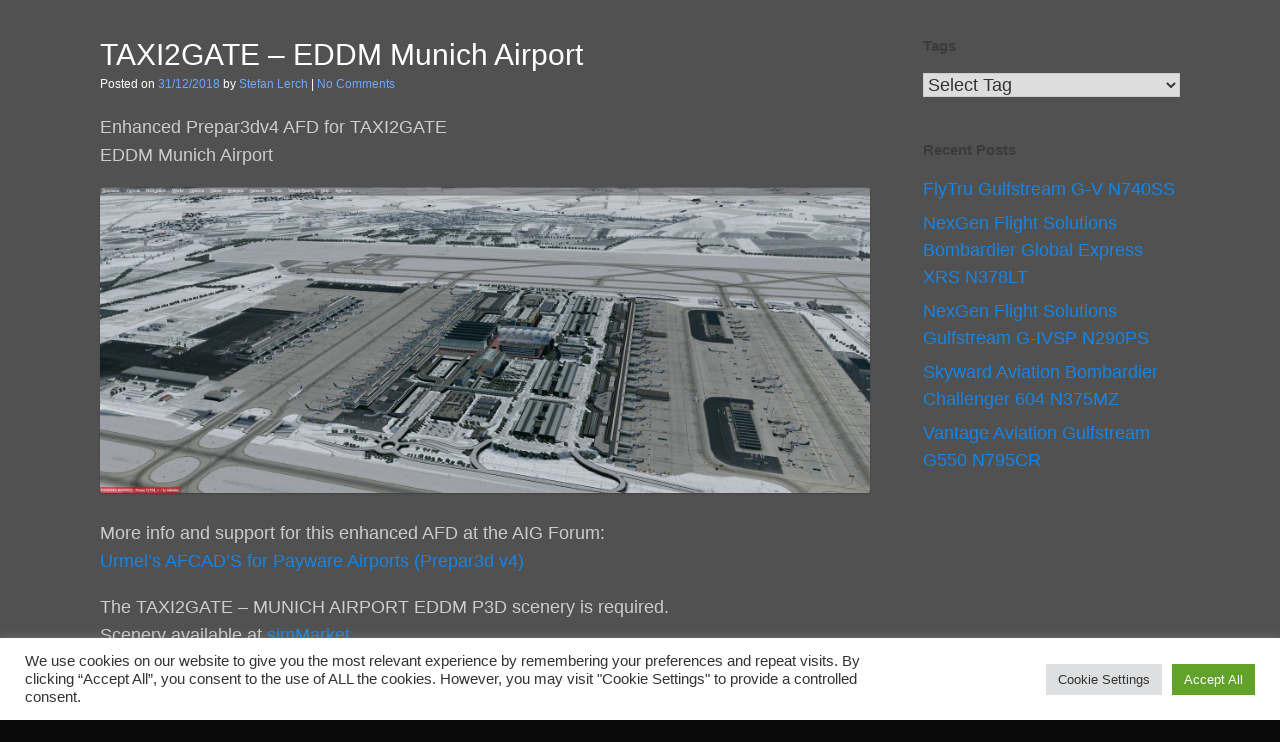

--- FILE ---
content_type: text/html; charset=UTF-8
request_url: https://jcai.dk/taxi2gate-eddm-munich-airport/
body_size: 38084
content:
<!DOCTYPE html>
<html lang="en-US">
<head>
	<meta charset="UTF-8" />
	<meta http-equiv="X-UA-Compatible" content="IE=10" />
	<link rel="profile" href="https://gmpg.org/xfn/11" />
	<link rel="pingback" href="https://jcai.dk/xmlrpc.php" />
	<title>TAXI2GATE &#8211; EDDM Munich Airport</title>
<meta name='robots' content='max-image-preview:large' />
<link rel="alternate" type="application/rss+xml" title=" &raquo; Feed" href="https://jcai.dk/feed/" />
<link rel="alternate" type="application/rss+xml" title=" &raquo; Comments Feed" href="https://jcai.dk/comments/feed/" />
<link rel="alternate" type="application/rss+xml" title=" &raquo; TAXI2GATE &#8211; EDDM Munich Airport Comments Feed" href="https://jcai.dk/taxi2gate-eddm-munich-airport/feed/" />
<link rel="alternate" title="oEmbed (JSON)" type="application/json+oembed" href="https://jcai.dk/wp-json/oembed/1.0/embed?url=https%3A%2F%2Fjcai.dk%2Ftaxi2gate-eddm-munich-airport%2F" />
<link rel="alternate" title="oEmbed (XML)" type="text/xml+oembed" href="https://jcai.dk/wp-json/oembed/1.0/embed?url=https%3A%2F%2Fjcai.dk%2Ftaxi2gate-eddm-munich-airport%2F&#038;format=xml" />
<style id='wp-img-auto-sizes-contain-inline-css' type='text/css'>
img:is([sizes=auto i],[sizes^="auto," i]){contain-intrinsic-size:3000px 1500px}
/*# sourceURL=wp-img-auto-sizes-contain-inline-css */
</style>
<style id='wp-emoji-styles-inline-css' type='text/css'>

	img.wp-smiley, img.emoji {
		display: inline !important;
		border: none !important;
		box-shadow: none !important;
		height: 1em !important;
		width: 1em !important;
		margin: 0 0.07em !important;
		vertical-align: -0.1em !important;
		background: none !important;
		padding: 0 !important;
	}
/*# sourceURL=wp-emoji-styles-inline-css */
</style>
<style id='wp-block-library-inline-css' type='text/css'>
:root{--wp-block-synced-color:#7a00df;--wp-block-synced-color--rgb:122,0,223;--wp-bound-block-color:var(--wp-block-synced-color);--wp-editor-canvas-background:#ddd;--wp-admin-theme-color:#007cba;--wp-admin-theme-color--rgb:0,124,186;--wp-admin-theme-color-darker-10:#006ba1;--wp-admin-theme-color-darker-10--rgb:0,107,160.5;--wp-admin-theme-color-darker-20:#005a87;--wp-admin-theme-color-darker-20--rgb:0,90,135;--wp-admin-border-width-focus:2px}@media (min-resolution:192dpi){:root{--wp-admin-border-width-focus:1.5px}}.wp-element-button{cursor:pointer}:root .has-very-light-gray-background-color{background-color:#eee}:root .has-very-dark-gray-background-color{background-color:#313131}:root .has-very-light-gray-color{color:#eee}:root .has-very-dark-gray-color{color:#313131}:root .has-vivid-green-cyan-to-vivid-cyan-blue-gradient-background{background:linear-gradient(135deg,#00d084,#0693e3)}:root .has-purple-crush-gradient-background{background:linear-gradient(135deg,#34e2e4,#4721fb 50%,#ab1dfe)}:root .has-hazy-dawn-gradient-background{background:linear-gradient(135deg,#faaca8,#dad0ec)}:root .has-subdued-olive-gradient-background{background:linear-gradient(135deg,#fafae1,#67a671)}:root .has-atomic-cream-gradient-background{background:linear-gradient(135deg,#fdd79a,#004a59)}:root .has-nightshade-gradient-background{background:linear-gradient(135deg,#330968,#31cdcf)}:root .has-midnight-gradient-background{background:linear-gradient(135deg,#020381,#2874fc)}:root{--wp--preset--font-size--normal:16px;--wp--preset--font-size--huge:42px}.has-regular-font-size{font-size:1em}.has-larger-font-size{font-size:2.625em}.has-normal-font-size{font-size:var(--wp--preset--font-size--normal)}.has-huge-font-size{font-size:var(--wp--preset--font-size--huge)}.has-text-align-center{text-align:center}.has-text-align-left{text-align:left}.has-text-align-right{text-align:right}.has-fit-text{white-space:nowrap!important}#end-resizable-editor-section{display:none}.aligncenter{clear:both}.items-justified-left{justify-content:flex-start}.items-justified-center{justify-content:center}.items-justified-right{justify-content:flex-end}.items-justified-space-between{justify-content:space-between}.screen-reader-text{border:0;clip-path:inset(50%);height:1px;margin:-1px;overflow:hidden;padding:0;position:absolute;width:1px;word-wrap:normal!important}.screen-reader-text:focus{background-color:#ddd;clip-path:none;color:#444;display:block;font-size:1em;height:auto;left:5px;line-height:normal;padding:15px 23px 14px;text-decoration:none;top:5px;width:auto;z-index:100000}html :where(.has-border-color){border-style:solid}html :where([style*=border-top-color]){border-top-style:solid}html :where([style*=border-right-color]){border-right-style:solid}html :where([style*=border-bottom-color]){border-bottom-style:solid}html :where([style*=border-left-color]){border-left-style:solid}html :where([style*=border-width]){border-style:solid}html :where([style*=border-top-width]){border-top-style:solid}html :where([style*=border-right-width]){border-right-style:solid}html :where([style*=border-bottom-width]){border-bottom-style:solid}html :where([style*=border-left-width]){border-left-style:solid}html :where(img[class*=wp-image-]){height:auto;max-width:100%}:where(figure){margin:0 0 1em}html :where(.is-position-sticky){--wp-admin--admin-bar--position-offset:var(--wp-admin--admin-bar--height,0px)}@media screen and (max-width:600px){html :where(.is-position-sticky){--wp-admin--admin-bar--position-offset:0px}}

/*# sourceURL=wp-block-library-inline-css */
</style><style id='global-styles-inline-css' type='text/css'>
:root{--wp--preset--aspect-ratio--square: 1;--wp--preset--aspect-ratio--4-3: 4/3;--wp--preset--aspect-ratio--3-4: 3/4;--wp--preset--aspect-ratio--3-2: 3/2;--wp--preset--aspect-ratio--2-3: 2/3;--wp--preset--aspect-ratio--16-9: 16/9;--wp--preset--aspect-ratio--9-16: 9/16;--wp--preset--color--black: #000000;--wp--preset--color--cyan-bluish-gray: #abb8c3;--wp--preset--color--white: #ffffff;--wp--preset--color--pale-pink: #f78da7;--wp--preset--color--vivid-red: #cf2e2e;--wp--preset--color--luminous-vivid-orange: #ff6900;--wp--preset--color--luminous-vivid-amber: #fcb900;--wp--preset--color--light-green-cyan: #7bdcb5;--wp--preset--color--vivid-green-cyan: #00d084;--wp--preset--color--pale-cyan-blue: #8ed1fc;--wp--preset--color--vivid-cyan-blue: #0693e3;--wp--preset--color--vivid-purple: #9b51e0;--wp--preset--gradient--vivid-cyan-blue-to-vivid-purple: linear-gradient(135deg,rgb(6,147,227) 0%,rgb(155,81,224) 100%);--wp--preset--gradient--light-green-cyan-to-vivid-green-cyan: linear-gradient(135deg,rgb(122,220,180) 0%,rgb(0,208,130) 100%);--wp--preset--gradient--luminous-vivid-amber-to-luminous-vivid-orange: linear-gradient(135deg,rgb(252,185,0) 0%,rgb(255,105,0) 100%);--wp--preset--gradient--luminous-vivid-orange-to-vivid-red: linear-gradient(135deg,rgb(255,105,0) 0%,rgb(207,46,46) 100%);--wp--preset--gradient--very-light-gray-to-cyan-bluish-gray: linear-gradient(135deg,rgb(238,238,238) 0%,rgb(169,184,195) 100%);--wp--preset--gradient--cool-to-warm-spectrum: linear-gradient(135deg,rgb(74,234,220) 0%,rgb(151,120,209) 20%,rgb(207,42,186) 40%,rgb(238,44,130) 60%,rgb(251,105,98) 80%,rgb(254,248,76) 100%);--wp--preset--gradient--blush-light-purple: linear-gradient(135deg,rgb(255,206,236) 0%,rgb(152,150,240) 100%);--wp--preset--gradient--blush-bordeaux: linear-gradient(135deg,rgb(254,205,165) 0%,rgb(254,45,45) 50%,rgb(107,0,62) 100%);--wp--preset--gradient--luminous-dusk: linear-gradient(135deg,rgb(255,203,112) 0%,rgb(199,81,192) 50%,rgb(65,88,208) 100%);--wp--preset--gradient--pale-ocean: linear-gradient(135deg,rgb(255,245,203) 0%,rgb(182,227,212) 50%,rgb(51,167,181) 100%);--wp--preset--gradient--electric-grass: linear-gradient(135deg,rgb(202,248,128) 0%,rgb(113,206,126) 100%);--wp--preset--gradient--midnight: linear-gradient(135deg,rgb(2,3,129) 0%,rgb(40,116,252) 100%);--wp--preset--font-size--small: 13px;--wp--preset--font-size--medium: 20px;--wp--preset--font-size--large: 36px;--wp--preset--font-size--x-large: 42px;--wp--preset--spacing--20: 0.44rem;--wp--preset--spacing--30: 0.67rem;--wp--preset--spacing--40: 1rem;--wp--preset--spacing--50: 1.5rem;--wp--preset--spacing--60: 2.25rem;--wp--preset--spacing--70: 3.38rem;--wp--preset--spacing--80: 5.06rem;--wp--preset--shadow--natural: 6px 6px 9px rgba(0, 0, 0, 0.2);--wp--preset--shadow--deep: 12px 12px 50px rgba(0, 0, 0, 0.4);--wp--preset--shadow--sharp: 6px 6px 0px rgba(0, 0, 0, 0.2);--wp--preset--shadow--outlined: 6px 6px 0px -3px rgb(255, 255, 255), 6px 6px rgb(0, 0, 0);--wp--preset--shadow--crisp: 6px 6px 0px rgb(0, 0, 0);}:where(.is-layout-flex){gap: 0.5em;}:where(.is-layout-grid){gap: 0.5em;}body .is-layout-flex{display: flex;}.is-layout-flex{flex-wrap: wrap;align-items: center;}.is-layout-flex > :is(*, div){margin: 0;}body .is-layout-grid{display: grid;}.is-layout-grid > :is(*, div){margin: 0;}:where(.wp-block-columns.is-layout-flex){gap: 2em;}:where(.wp-block-columns.is-layout-grid){gap: 2em;}:where(.wp-block-post-template.is-layout-flex){gap: 1.25em;}:where(.wp-block-post-template.is-layout-grid){gap: 1.25em;}.has-black-color{color: var(--wp--preset--color--black) !important;}.has-cyan-bluish-gray-color{color: var(--wp--preset--color--cyan-bluish-gray) !important;}.has-white-color{color: var(--wp--preset--color--white) !important;}.has-pale-pink-color{color: var(--wp--preset--color--pale-pink) !important;}.has-vivid-red-color{color: var(--wp--preset--color--vivid-red) !important;}.has-luminous-vivid-orange-color{color: var(--wp--preset--color--luminous-vivid-orange) !important;}.has-luminous-vivid-amber-color{color: var(--wp--preset--color--luminous-vivid-amber) !important;}.has-light-green-cyan-color{color: var(--wp--preset--color--light-green-cyan) !important;}.has-vivid-green-cyan-color{color: var(--wp--preset--color--vivid-green-cyan) !important;}.has-pale-cyan-blue-color{color: var(--wp--preset--color--pale-cyan-blue) !important;}.has-vivid-cyan-blue-color{color: var(--wp--preset--color--vivid-cyan-blue) !important;}.has-vivid-purple-color{color: var(--wp--preset--color--vivid-purple) !important;}.has-black-background-color{background-color: var(--wp--preset--color--black) !important;}.has-cyan-bluish-gray-background-color{background-color: var(--wp--preset--color--cyan-bluish-gray) !important;}.has-white-background-color{background-color: var(--wp--preset--color--white) !important;}.has-pale-pink-background-color{background-color: var(--wp--preset--color--pale-pink) !important;}.has-vivid-red-background-color{background-color: var(--wp--preset--color--vivid-red) !important;}.has-luminous-vivid-orange-background-color{background-color: var(--wp--preset--color--luminous-vivid-orange) !important;}.has-luminous-vivid-amber-background-color{background-color: var(--wp--preset--color--luminous-vivid-amber) !important;}.has-light-green-cyan-background-color{background-color: var(--wp--preset--color--light-green-cyan) !important;}.has-vivid-green-cyan-background-color{background-color: var(--wp--preset--color--vivid-green-cyan) !important;}.has-pale-cyan-blue-background-color{background-color: var(--wp--preset--color--pale-cyan-blue) !important;}.has-vivid-cyan-blue-background-color{background-color: var(--wp--preset--color--vivid-cyan-blue) !important;}.has-vivid-purple-background-color{background-color: var(--wp--preset--color--vivid-purple) !important;}.has-black-border-color{border-color: var(--wp--preset--color--black) !important;}.has-cyan-bluish-gray-border-color{border-color: var(--wp--preset--color--cyan-bluish-gray) !important;}.has-white-border-color{border-color: var(--wp--preset--color--white) !important;}.has-pale-pink-border-color{border-color: var(--wp--preset--color--pale-pink) !important;}.has-vivid-red-border-color{border-color: var(--wp--preset--color--vivid-red) !important;}.has-luminous-vivid-orange-border-color{border-color: var(--wp--preset--color--luminous-vivid-orange) !important;}.has-luminous-vivid-amber-border-color{border-color: var(--wp--preset--color--luminous-vivid-amber) !important;}.has-light-green-cyan-border-color{border-color: var(--wp--preset--color--light-green-cyan) !important;}.has-vivid-green-cyan-border-color{border-color: var(--wp--preset--color--vivid-green-cyan) !important;}.has-pale-cyan-blue-border-color{border-color: var(--wp--preset--color--pale-cyan-blue) !important;}.has-vivid-cyan-blue-border-color{border-color: var(--wp--preset--color--vivid-cyan-blue) !important;}.has-vivid-purple-border-color{border-color: var(--wp--preset--color--vivid-purple) !important;}.has-vivid-cyan-blue-to-vivid-purple-gradient-background{background: var(--wp--preset--gradient--vivid-cyan-blue-to-vivid-purple) !important;}.has-light-green-cyan-to-vivid-green-cyan-gradient-background{background: var(--wp--preset--gradient--light-green-cyan-to-vivid-green-cyan) !important;}.has-luminous-vivid-amber-to-luminous-vivid-orange-gradient-background{background: var(--wp--preset--gradient--luminous-vivid-amber-to-luminous-vivid-orange) !important;}.has-luminous-vivid-orange-to-vivid-red-gradient-background{background: var(--wp--preset--gradient--luminous-vivid-orange-to-vivid-red) !important;}.has-very-light-gray-to-cyan-bluish-gray-gradient-background{background: var(--wp--preset--gradient--very-light-gray-to-cyan-bluish-gray) !important;}.has-cool-to-warm-spectrum-gradient-background{background: var(--wp--preset--gradient--cool-to-warm-spectrum) !important;}.has-blush-light-purple-gradient-background{background: var(--wp--preset--gradient--blush-light-purple) !important;}.has-blush-bordeaux-gradient-background{background: var(--wp--preset--gradient--blush-bordeaux) !important;}.has-luminous-dusk-gradient-background{background: var(--wp--preset--gradient--luminous-dusk) !important;}.has-pale-ocean-gradient-background{background: var(--wp--preset--gradient--pale-ocean) !important;}.has-electric-grass-gradient-background{background: var(--wp--preset--gradient--electric-grass) !important;}.has-midnight-gradient-background{background: var(--wp--preset--gradient--midnight) !important;}.has-small-font-size{font-size: var(--wp--preset--font-size--small) !important;}.has-medium-font-size{font-size: var(--wp--preset--font-size--medium) !important;}.has-large-font-size{font-size: var(--wp--preset--font-size--large) !important;}.has-x-large-font-size{font-size: var(--wp--preset--font-size--x-large) !important;}
/*# sourceURL=global-styles-inline-css */
</style>

<style id='classic-theme-styles-inline-css' type='text/css'>
/*! This file is auto-generated */
.wp-block-button__link{color:#fff;background-color:#32373c;border-radius:9999px;box-shadow:none;text-decoration:none;padding:calc(.667em + 2px) calc(1.333em + 2px);font-size:1.125em}.wp-block-file__button{background:#32373c;color:#fff;text-decoration:none}
/*# sourceURL=/wp-includes/css/classic-themes.min.css */
</style>
<link rel='stylesheet' id='cookie-law-info-css' href='https://jcai.dk/wp-content/plugins/cookie-law-info/legacy/public/css/cookie-law-info-public.css?ver=3.3.8' type='text/css' media='all' />
<link rel='stylesheet' id='cookie-law-info-gdpr-css' href='https://jcai.dk/wp-content/plugins/cookie-law-info/legacy/public/css/cookie-law-info-gdpr.css?ver=3.3.8' type='text/css' media='all' />
<style id='dominant-color-styles-inline-css' type='text/css'>
img[data-dominant-color]:not(.has-transparency) { background-color: var(--dominant-color); }
/*# sourceURL=dominant-color-styles-inline-css */
</style>
<link rel='stylesheet' id='vantage-style-css' href='https://jcai.dk/wp-content/themes/vantage/style.css?ver=1.20.32' type='text/css' media='all' />
<link rel='stylesheet' id='font-awesome-css' href='https://jcai.dk/wp-content/themes/vantage/fontawesome/css/font-awesome.css?ver=4.6.2' type='text/css' media='all' />
<!--n2css--><!--n2js--><script type="text/javascript" src="https://jcai.dk/wp-includes/js/jquery/jquery.min.js?ver=3.7.1" id="jquery-core-js"></script>
<script type="text/javascript" src="https://jcai.dk/wp-includes/js/jquery/jquery-migrate.min.js?ver=3.4.1" id="jquery-migrate-js"></script>
<script type="text/javascript" id="cookie-law-info-js-extra">
/* <![CDATA[ */
var Cli_Data = {"nn_cookie_ids":[],"cookielist":[],"non_necessary_cookies":[],"ccpaEnabled":"","ccpaRegionBased":"","ccpaBarEnabled":"","strictlyEnabled":["necessary","obligatoire"],"ccpaType":"gdpr","js_blocking":"1","custom_integration":"","triggerDomRefresh":"","secure_cookies":""};
var cli_cookiebar_settings = {"animate_speed_hide":"500","animate_speed_show":"500","background":"#FFF","border":"#b1a6a6c2","border_on":"","button_1_button_colour":"#61a229","button_1_button_hover":"#4e8221","button_1_link_colour":"#fff","button_1_as_button":"1","button_1_new_win":"","button_2_button_colour":"#333","button_2_button_hover":"#292929","button_2_link_colour":"#444","button_2_as_button":"","button_2_hidebar":"","button_3_button_colour":"#dedfe0","button_3_button_hover":"#b2b2b3","button_3_link_colour":"#333333","button_3_as_button":"1","button_3_new_win":"","button_4_button_colour":"#dedfe0","button_4_button_hover":"#b2b2b3","button_4_link_colour":"#333333","button_4_as_button":"1","button_7_button_colour":"#61a229","button_7_button_hover":"#4e8221","button_7_link_colour":"#fff","button_7_as_button":"1","button_7_new_win":"","font_family":"inherit","header_fix":"","notify_animate_hide":"1","notify_animate_show":"","notify_div_id":"#cookie-law-info-bar","notify_position_horizontal":"right","notify_position_vertical":"bottom","scroll_close":"","scroll_close_reload":"","accept_close_reload":"","reject_close_reload":"","showagain_tab":"","showagain_background":"#fff","showagain_border":"#000","showagain_div_id":"#cookie-law-info-again","showagain_x_position":"100px","text":"#333333","show_once_yn":"","show_once":"10000","logging_on":"","as_popup":"","popup_overlay":"1","bar_heading_text":"","cookie_bar_as":"banner","popup_showagain_position":"bottom-right","widget_position":"left"};
var log_object = {"ajax_url":"https://jcai.dk/wp-admin/admin-ajax.php"};
//# sourceURL=cookie-law-info-js-extra
/* ]]> */
</script>
<script type="text/javascript" src="https://jcai.dk/wp-content/plugins/cookie-law-info/legacy/public/js/cookie-law-info-public.js?ver=3.3.8" id="cookie-law-info-js"></script>
<link rel="https://api.w.org/" href="https://jcai.dk/wp-json/" /><link rel="alternate" title="JSON" type="application/json" href="https://jcai.dk/wp-json/wp/v2/posts/9361" /><link rel="EditURI" type="application/rsd+xml" title="RSD" href="https://jcai.dk/xmlrpc.php?rsd" />
<link rel="canonical" href="https://jcai.dk/taxi2gate-eddm-munich-airport/" />
<meta name="generator" content="auto-sizes 1.7.0">
<meta name="generator" content="dominant-color-images 1.2.0">
<meta name="generator" content="performance-lab 4.0.0; plugins: auto-sizes, dominant-color-images, embed-optimizer, image-prioritizer, performant-translations, speculation-rules, web-worker-offloading, webp-uploads">
<meta name="generator" content="performant-translations 1.2.0">
<meta name="generator" content="web-worker-offloading 0.2.0">
<meta name="generator" content="webp-uploads 2.6.0">
<meta name="viewport" content="width=device-width, initial-scale=1" /><meta name="generator" content="speculation-rules 1.6.0">
<meta name="generator" content="optimization-detective 1.0.0-beta3">
<meta name="generator" content="embed-optimizer 1.0.0-beta2">
<meta name="generator" content="image-prioritizer 1.0.0-beta2">
		<style type="text/css" media="screen">
			#footer-widgets .widget { width: 100%; }
			#masthead-widgets .widget { width: 100%; }
		</style>
		<style type="text/css" id="vantage-footer-widgets">#footer-widgets aside { width : 100%; }</style> <style type="text/css" id="customizer-css">#masthead.site-header .hgroup .site-title, #masthead.site-header.masthead-logo-in-menu .logo > .site-title { font-size: 43.2px; color: #e8e8e8 } #masthead .hgroup .site-description, #masthead.masthead-logo-in-menu .site-description { color: #e8e8e8 } #masthead .hgroup .support-text, #masthead .hgroup .site-description { font-size: 20px; color: #ffffff } #page-title, article.post .entry-header h1.entry-title, article.page .entry-header h1.entry-title { font-size: 30px } #page-title, article.post .entry-header h1.entry-title, article.page .entry-header h1.entry-title, .woocommerce #page-wrapper .product h1.entry-title { color: #ffffff } .entry-content { font-size: 18px } #secondary .widget { font-size: 18px } article.post .entry-header .entry-meta, article.post .entry-categories, article.page .entry-categories { color: #ffffff } article.post .entry-header .entry-meta a, article.post .entry-categories a, article.page .entry-categories a { color: #6da7ff } .entry-content, .entry-summary, #comments .commentlist article .comment-meta a { color: #cccccc } .entry-content h1, .entry-content h2, .entry-content h3, .entry-content h4, .entry-content h5, .entry-content h6, #comments .commentlist article .comment-author a, #comments .commentlist article .comment-author, #comments-title, #reply-title, #commentform label { color: #ffffff } #comments-title, #reply-title { border-bottom-color: #ffffff } .entry-content h1 { font-size: 18px } .entry-content h2 { font-size: 18px } .entry-content h3 { font-size: 18px } .entry-content h5 { font-size: 18px } .entry-content h6 { font-size: 25px } .entry-content a, .entry-content a:visited, article.post .author-box .box-content .author-posts a:hover, #secondary a, #secondary a:visited, #masthead .hgroup a, #masthead .hgroup a:visited, .comment-form .logged-in-as a, .comment-form .logged-in-as a:visited { color: #1685e5 } .entry-content a, .textwidget a { text-decoration: none } .entry-content a:hover, .entry-content a:focus, .entry-content a:active, #secondary a:hover, #masthead .hgroup a:hover, #masthead .hgroup a:focus, #masthead .hgroup a:active, .comment-form .logged-in-as a:hover, .comment-form .logged-in-as a:focus, .comment-form .logged-in-as a:active { color: #f9703e } .entry-content a:hover, .textwidget a:hover { text-decoration: underline } .main-navigation ul li.current-menu-item > a, .main-navigation ul li.current_page_item > a  { background-color: #ffffff } #search-icon .searchform { background-color: #ffffff } a.button, button, html input[type="button"], input[type="reset"], input[type="submit"], .post-navigation a, #image-navigation a, article.post .more-link, article.page .more-link, .paging-navigation a, .woocommerce #page-wrapper .button, .woocommerce a.button, .woocommerce .checkout-button, .woocommerce input.button, #infinite-handle span { background: #e8e8e8; border-color: #ffffff } a.button:hover, button:hover, html input[type="button"]:hover, input[type="reset"]:hover, input[type="submit"]:hover, .post-navigation a:hover, #image-navigation a:hover, article.post .more-link:hover, article.page .more-link:hover, .paging-navigation a:hover, .woocommerce #page-wrapper .button:hover, .woocommerce a.button:hover, .woocommerce .checkout-button:hover, .woocommerce input.button:hover, .woocommerce input.button:disabled:hover, .woocommerce input.button:disabled[disabled]:hover, #infinite-handle span:hover { background: #e8e8e8 } a.button:hover, button:hover, html input[type="button"]:hover, input[type="reset"]:hover, input[type="submit"]:hover, .post-navigation a:hover, #image-navigation a:hover, article.post .more-link:hover, article.page .more-link:hover, .paging-navigation a:hover, .woocommerce #page-wrapper .button:hover, .woocommerce a.button:hover, .woocommerce .checkout-button:hover, .woocommerce input.button:hover, #infinite-handle span:hover { opacity: 0.75; border-color: #ffffff } a.button:focus, button:focus, html input[type="button"]:focus, input[type="reset"]:focus, input[type="submit"]:focus, .post-navigation a:focus, #image-navigation a:focus, article.post .more-link:focus, article.page .more-link:focus, .paging-navigation a:focus, .woocommerce #page-wrapper .button:focus, .woocommerce a.button:focus, .woocommerce .checkout-button:focus, .woocommerce input.button:focus, .woocommerce input.button:disabled:focus, .woocommerce input.button:disabled[disabled]:focus, #infinite-handle span:focus { background: #e8e8e8 } a.button:focus, button:focus, html input[type="button"]:focus, input[type="reset"]:focus, input[type="submit"]:focus, .post-navigation a:focus, #image-navigation a:focus, article.post .more-link:focus, article.page .more-link:focus, .paging-navigation a:focus, .woocommerce #page-wrapper .button:focus, .woocommerce a.button:focus, .woocommerce .checkout-button:focus, .woocommerce input.button:focus, #infinite-handle span:focus { opacity: 0.75; border-color: #ffffff } a.button, button, html input[type="button"], input[type="reset"], input[type="submit"], .post-navigation a, #image-navigation a, article.post .more-link, article.page .more-link, .paging-navigation a, .woocommerce #page-wrapper .button, .woocommerce a.button, .woocommerce .checkout-button, .woocommerce input.button, .woocommerce #respond input#submit:hover, .woocommerce a.button:hover, .woocommerce button.button:hover, .woocommerce input.button:hover, .woocommerce input.button:disabled, .woocommerce input.button:disabled[disabled], .woocommerce input.button:disabled:hover, .woocommerce input.button:disabled[disabled]:hover, #infinite-handle span button { color: #545454 } #masthead-widgets .widget .widget-title { color: #ffffff } .widget_circleicon-widget .circle-icon-box .circle-icon:not(.icon-style-set) { background-color: #ffffff } #masthead { background-color: #ffffff; background-position: center; background-repeat: no-repeat } #main { background-color: #515151 } .entry-content img { -webkit-border-radius: 3px; -moz-border-radius: 3px; border-radius: 3px; -webkit-box-shadow: 0 1px 2px rgba(0,0,0,0.175); -moz-box-shadow: 0 1px 2px rgba(0,0,0,0.175); box-shadow: 0 1px 2px rgba(0,0,0,0.175) } #colophon, body.layout-full { background-color: #0a0a0a } </style><link rel="icon" href="https://jcai.dk/wp-content/uploads/2025/09/cropped-Untitled-design1-32x32.png" sizes="32x32" />
<link rel="icon" href="https://jcai.dk/wp-content/uploads/2025/09/cropped-Untitled-design1-192x192.png" sizes="192x192" />
<link rel="apple-touch-icon" href="https://jcai.dk/wp-content/uploads/2025/09/cropped-Untitled-design1-180x180.png" />
<meta name="msapplication-TileImage" content="https://jcai.dk/wp-content/uploads/2025/09/cropped-Untitled-design1-270x270.png" />
		<style type="text/css" id="wp-custom-css">
			.widget,
.widget a,
.widget ul li a.post-title {
    color: #ffffff;
}		</style>
		<style id="sccss">.widget,
.widget a,
.widget ul li a.post-title {
    color: #000;
}</style><link rel='stylesheet' id='cookie-law-info-table-css' href='https://jcai.dk/wp-content/plugins/cookie-law-info/legacy/public/css/cookie-law-info-table.css?ver=3.3.8' type='text/css' media='all' />
<link data-od-added-tag rel="preload" fetchpriority="high" as="image" href="https://jcai.dk/images/AFCAD/Urmel81/EDDM.jpg" media="screen and (782px &lt; width)">
</head>

<body data-rsssl=1 class="wp-singular post-template-default single single-post postid-9361 single-format-standard wp-theme-vantage group-blog responsive layout-full no-js has-sidebar panels-style-force-full page-layout-default">


<div id="page-wrapper">

	<a class="skip-link screen-reader-text" href="#content">Skip to content</a>

	
	
		
<header id="masthead" class="site-header masthead-logo-in-menu " role="banner">

	<nav class="site-navigation main-navigation primary">
	<div class="full-container">
	</div>
</nav><!-- .site-navigation .main-navigation -->

</header><!-- #masthead .site-header -->

	
	
	
	
	<div id="main" class="site-main">
		<div class="full-container">
			
<div id="primary" class="content-area">
	<div id="content" class="site-content" role="main">

		
		
<article id="post-9361" class="post post-9361 type-post status-publish format-standard hentry category-afcad category-taxi2gate tag-afcad tag-taxi2gate tag-urmel81">

	<div class="entry-main">

		
					<header class="entry-header">

				
									<h1 class="entry-title">TAXI2GATE &#8211; EDDM Munich Airport</h1>
				
									<div class="entry-meta">
						Posted on <a href="https://jcai.dk/taxi2gate-eddm-munich-airport/" title="18:39" rel="bookmark"><time class="entry-date" datetime="2018-12-31T18:39:40+01:00">31/12/2018</time></a><time class="updated" datetime="2018-12-31T18:39:40+01:00">31/12/2018</time> <span class="byline"> by <span class="author vcard"><a class="url fn n" href="https://jcai.dk/author/urmel81/" title="View all posts by Stefan Lerch" rel="author">Stefan Lerch</a></span></span>  | <span class="comments-link"><a href="https://jcai.dk/taxi2gate-eddm-munich-airport/#respond">No Comments</a></span>					</div><!-- .entry-meta -->
				
			</header><!-- .entry-header -->
		
		<div class="entry-content">
			<p>Enhanced Prepar3dv4 AFD for TAXI2GATE<br />
EDDM Munich Airport</p>
<p><img data-od-xpath="/HTML/BODY/DIV[@id=&apos;page-wrapper&apos;]/*[3][self::DIV]/*[1][self::DIV]/*[1][self::DIV]/*[1][self::DIV]/*[1][self::ARTICLE]/*[1][self::DIV]/*[2][self::DIV]/*[2][self::P]/*[1][self::IMG]" decoding="async" src="https://jcai.dk/images/AFCAD/Urmel81/EDDM.jpg" alt=""></p>
<p>More info and support for this enhanced AFD at the AIG Forum:<br />
<a href="http://www.alpha-india.net/forums/index.php?topic=26287.0">Urmel&#8217;s AFCAD&#8217;S for Payware Airports (Prepar3d v4)</a></p>
<p>The TAXI2GATE &#8211; MUNICH AIRPORT EDDM P3D  scenery is required.<br />
Scenery available at <a href="https://secure.simmarket.com/taxi2gate-munich-airport-eddm-p3d-(de_11215).phtml">simMarket</a></p>
<p>[wpdm_package id=&#8217;9359&#8242;]</p>
					</div><!-- .entry-content -->

					<div class="entry-categories">
				Posted in <a href="https://jcai.dk/category/afcad/" rel="category tag">AFCAD</a>, <a href="https://jcai.dk/category/taxi2gate/" rel="category tag">Taxi2gate</a> and tagged <a href="https://jcai.dk/tag/afcad/" rel="tag">AFCAD</a>, <a href="https://jcai.dk/tag/taxi2gate/" rel="tag">TAXI2GATE</a>, <a href="https://jcai.dk/tag/urmel81/" rel="tag">Urmel81</a>.			</div>
		
		
		
	</div>

</article><!-- #post-9361 -->

		
		
		

	<div id="comments" class="comments-area">

	
	
	
		<div id="respond" class="comment-respond">
		<h3 id="reply-title" class="comment-reply-title">Leave a Reply <small><a rel="nofollow" id="cancel-comment-reply-link" href="/taxi2gate-eddm-munich-airport/#respond" style="display:none;">Cancel reply</a></small></h3><form action="https://jcai.dk/wp-comments-post.php" method="post" id="commentform" class="comment-form"><p class="comment-notes"><span id="email-notes">Your email address will not be published.</span> <span class="required-field-message">Required fields are marked <span class="required">*</span></span></p><p class="comment-form-comment"><label for="comment">Comment <span class="required">*</span></label> <textarea id="comment" name="comment" cols="45" rows="8" maxlength="65525" required="required"></textarea></p><p class="comment-form-author"><label for="author">Name <span class="required">*</span></label> <input id="author" name="author" type="text" value="" size="30" maxlength="245" autocomplete="name" required="required" /></p>
<p class="comment-form-email"><label for="email">Email <span class="required">*</span></label> <input id="email" name="email" type="text" value="" size="30" maxlength="100" aria-describedby="email-notes" autocomplete="email" required="required" /></p>
<p class="comment-form-url"><label for="url">Website</label> <input id="url" name="url" type="text" value="" size="30" maxlength="200" autocomplete="url" /></p>
<p class="comment-form-cookies-consent"><input id="wp-comment-cookies-consent" name="wp-comment-cookies-consent" type="checkbox" value="yes" /> <label for="wp-comment-cookies-consent">Save my name, email, and website in this browser for the next time I comment.</label></p>
<p class="form-submit"><input name="submit" type="submit" id="submit" class="submit" value="Post Comment" /> <input type='hidden' name='comment_post_ID' value='9361' id='comment_post_ID' />
<input type='hidden' name='comment_parent' id='comment_parent' value='0' />
</p><p style="display: none;"><input type="hidden" id="akismet_comment_nonce" name="akismet_comment_nonce" value="23c5da99fd" /></p><p style="display: none !important;" class="akismet-fields-container" data-prefix="ak_"><label>&#916;<textarea name="ak_hp_textarea" cols="45" rows="8" maxlength="100"></textarea></label><input type="hidden" id="ak_js_1" name="ak_js" value="57"/><script>document.getElementById( "ak_js_1" ).setAttribute( "value", ( new Date() ).getTime() );</script></p></form>	</div><!-- #respond -->
	
</div><!-- #comments .comments-area -->


	</div><!-- #content .site-content -->
</div><!-- #primary .content-area -->


<div id="secondary" class="widget-area" role="complementary">
		<aside id="taxonomy_dropdown_widget-5" class="widget widget_taxonomy_dropdown_widget">
<h3 class="widget-title"><label for="taxonomy_dropdown_widget_dropdown_5">Tags</label></h3>
<select name="taxonomy_dropdown_widget_dropdown_5" class="taxonomy_dropdown_widget_dropdown" onchange="document.location.href=this.options[this.selectedIndex].value;" id="taxonomy_dropdown_widget_dropdown_5">
	<option value="">Select Tag</option>
	<option value="https://jcai.dk/tag/115th-fighter-wing-ang/">115th Fighter Wing ANG</option>
	<option value="https://jcai.dk/tag/2-excel-aviation/">2 Excel Aviation</option>
	<option value="https://jcai.dk/tag/21-air/">21-Air</option>
	<option value="https://jcai.dk/tag/29palms/">29Palms</option>
	<option value="https://jcai.dk/tag/2excel-aviation/">2Excel Aviation</option>
	<option value="https://jcai.dk/tag/4-airways/">4 Airways</option>
	<option value="https://jcai.dk/tag/4gs-aviation-services/">4Gs Aviation Services</option>
	<option value="https://jcai.dk/tag/5-hour-energy/">5-Hour Energy</option>
	<option value="https://jcai.dk/tag/7-air-cargo/">7 Air Cargo</option>
	<option value="https://jcai.dk/tag/748-air-services/">748 Air Services</option>
	<option value="https://jcai.dk/tag/9air/">9air</option>
	<option value="https://jcai.dk/tag/a-ok-jets/">A-OK Jets</option>
	<option value="https://jcai.dk/tag/a-o-smith-corporation/">A.O. Smith Corporation</option>
	<option value="https://jcai.dk/tag/abbott-laboratories/">Abbott Laboratories</option>
	<option value="https://jcai.dk/tag/abercrombie-kent/">Abercrombie &amp; Kent</option>
	<option value="https://jcai.dk/tag/acass-canada/">ACASS Canada</option>
	<option value="https://jcai.dk/tag/acass-san-marino/">ACASS San Marino</option>
	<option value="https://jcai.dk/tag/ace-belgium-freighters/">Ace Belgium Freighters</option>
	<option value="https://jcai.dk/tag/acm-airlines/">ACM Airlines</option>
	<option value="https://jcai.dk/tag/acp-jet-charters/">ACP Jet Charters</option>
	<option value="https://jcai.dk/tag/act-airlines/">ACT Airlines</option>
	<option value="https://jcai.dk/tag/action-aviation/">Action Aviation</option>
	<option value="https://jcai.dk/tag/adac-aero-dienst/">ADAC Aero-Dienst</option>
	<option value="https://jcai.dk/tag/ade-selector/">ADE-Selector</option>
	<option value="https://jcai.dk/tag/ade-selector-airports/">ADE-Selector Airport&#039;s</option>
	<option value="https://jcai.dk/tag/admiral-beverage/">Admiral Beverage</option>
	<option value="https://jcai.dk/tag/adria-airways/">Adria Airways</option>
	<option value="https://jcai.dk/tag/advanced-air/">Advanced Air</option>
	<option value="https://jcai.dk/tag/advanced-drainage-systems/">Advanced Drainage Systems</option>
	<option value="https://jcai.dk/tag/aelf-flightservice/">AELF FlightService</option>
	<option value="https://jcai.dk/tag/aercaribe/">AerCaribe</option>
	<option value="https://jcai.dk/tag/aero-air/">Aero Air</option>
	<option value="https://jcai.dk/tag/aero-calafia/">Aero Calafia</option>
	<option value="https://jcai.dk/tag/aero-charter/">Aero Charter</option>
	<option value="https://jcai.dk/tag/aero-k-airlines/">Aero K Airlines</option>
	<option value="https://jcai.dk/tag/aero-personal/">Aero Personal</option>
	<option value="https://jcai.dk/tag/aero-technologies/">Aero Technologies</option>
	<option value="https://jcai.dk/tag/aero-tech-services/">Aero-Tech Services</option>
	<option value="https://jcai.dk/tag/aerocaribbean/">AeroCaribbean</option>
	<option value="https://jcai.dk/tag/aerodynamics-adi/">Aerodynamics-ADI</option>
	<option value="https://jcai.dk/tag/aerogaviota/">Aerogaviota</option>
	<option value="https://jcai.dk/tag/aerolineas-argentinas/">Aerolineas Argentinas</option>
	<option value="https://jcai.dk/tag/aerolineas-ejecutivas/">Aerolineas Ejecutivas</option>
	<option value="https://jcai.dk/tag/aerologic/">Aerologic</option>
	<option value="https://jcai.dk/tag/aeromas/">Aeromas</option>
	<option value="https://jcai.dk/tag/aeronautica-militare-41-stormo/">Aeronautica Militare 41 Stormo</option>
	<option value="https://jcai.dk/tag/aeronautica-militare-italiana/">Aeronautica Militare Italiana</option>
	<option value="https://jcai.dk/tag/aeronaves-tsm/">Aeronaves TSM</option>
	<option value="https://jcai.dk/tag/aeropartner/">Aeropartner</option>
	<option value="https://jcai.dk/tag/aeropostal/">Aeropostal</option>
	<option value="https://jcai.dk/tag/aerorepublica/">Aerorepublica</option>
	<option value="https://jcai.dk/tag/aerosoft/">Aerosoft</option>
	<option value="https://jcai.dk/tag/aerospace-consortium/">AeroSpace Consortium</option>
	<option value="https://jcai.dk/tag/aerostan/">Aerostan</option>
	<option value="https://jcai.dk/tag/aerotranscargo/">Aerotranscargo</option>
	<option value="https://jcai.dk/tag/aerounion/">AeroUnion</option>
	<option value="https://jcai.dk/tag/aerovip/">AeroVIP</option>
	<option value="https://jcai.dk/tag/aerowest/">Aerowest</option>
	<option value="https://jcai.dk/tag/afcad/">AFCAD</option>
	<option value="https://jcai.dk/tag/africa-charter-airline/">Africa Charter Airline</option>
	<option value="https://jcai.dk/tag/afriqiyah-airways/">Afriqiyah Airways</option>
	<option value="https://jcai.dk/tag/afs-alpine-flightservice/">AFS Alpine Flightservice</option>
	<option value="https://jcai.dk/tag/ag-pro/">Ag-Pro</option>
	<option value="https://jcai.dk/tag/agco/">AGCO</option>
	<option value="https://jcai.dk/tag/ah-aviation/">AH Aviation</option>
	<option value="https://jcai.dk/tag/aigle-azur/">Aigle Azur</option>
	<option value="https://jcai.dk/tag/air-adelphi/">Air Adelphi</option>
	<option value="https://jcai.dk/tag/air-adriatic/">Air Adriatic</option>
	<option value="https://jcai.dk/tag/air-albania/">Air Albania</option>
	<option value="https://jcai.dk/tag/air-algerie/">Air Algerie</option>
	<option value="https://jcai.dk/tag/air-alsie/">Air Alsie</option>
	<option value="https://jcai.dk/tag/air-anka/">Air Anka</option>
	<option value="https://jcai.dk/tag/air-antilles/">Air Antilles</option>
	<option value="https://jcai.dk/tag/air-antwerp/">Air Antwerp</option>
	<option value="https://jcai.dk/tag/air-arabia/">Air Arabia</option>
	<option value="https://jcai.dk/tag/air-arabia-abu-dhabi/">Air Arabia Abu Dhabi</option>
	<option value="https://jcai.dk/tag/air-arabia-maroc/">Air Arabia Maroc</option>
	<option value="https://jcai.dk/tag/air-armenia/">Air Armenia</option>
	<option value="https://jcai.dk/tag/air-atlanta-icelandic/">Air Atlanta Icelandic</option>
	<option value="https://jcai.dk/tag/air-belgium/">Air Belgium</option>
	<option value="https://jcai.dk/tag/air-bohemia/">Air Bohemia</option>
	<option value="https://jcai.dk/tag/air-borealis/">Air Borealis</option>
	<option value="https://jcai.dk/tag/air-botswana/">Air Botswana</option>
	<option value="https://jcai.dk/tag/air-bucharest/">Air Bucharest</option>
	<option value="https://jcai.dk/tag/air-burkina/">Air Burkina</option>
	<option value="https://jcai.dk/tag/air-cairo/">Air Cairo</option>
	<option value="https://jcai.dk/tag/air-canada-express/">Air Canada Express</option>
	<option value="https://jcai.dk/tag/air-caraibes/">Air Caraibes</option>
	<option value="https://jcai.dk/tag/air-century/">Air Century</option>
	<option value="https://jcai.dk/tag/air-ceresia-sa/">Air Ceresia SA</option>
	<option value="https://jcai.dk/tag/air-changan/">Air Changan</option>
	<option value="https://jcai.dk/tag/air-chathams/">Air Chathams</option>
	<option value="https://jcai.dk/tag/air-china/">Air China</option>
	<option value="https://jcai.dk/tag/air-china-cargo/">Air China Cargo</option>
	<option value="https://jcai.dk/tag/air-europa/">Air Europa</option>
	<option value="https://jcai.dk/tag/air-georgian/">Air Georgian</option>
	<option value="https://jcai.dk/tag/air-ghana/">Air Ghana</option>
	<option value="https://jcai.dk/tag/air-gotland-ab/">Air Gotland AB</option>
	<option value="https://jcai.dk/tag/air-greenland/">Air Greenland</option>
	<option value="https://jcai.dk/tag/air-hamburg-private-jets/">Air Hamburg Private Jets</option>
	<option value="https://jcai.dk/tag/air-hong-kong/">Air Hong Kong</option>
	<option value="https://jcai.dk/tag/air-horizont/">Air Horizont</option>
	<option value="https://jcai.dk/tag/air-iceland/">Air Iceland</option>
	<option value="https://jcai.dk/tag/air-incheon/">Air Incheon</option>
	<option value="https://jcai.dk/tag/air-inuit/">Air Inuit</option>
	<option value="https://jcai.dk/tag/air-invest/">Air Invest</option>
	<option value="https://jcai.dk/tag/air-italy/">Air Italy</option>
	<option value="https://jcai.dk/tag/air-key-west/">Air Key West</option>
	<option value="https://jcai.dk/tag/air-king-jet/">Air King Jet</option>
	<option value="https://jcai.dk/tag/air-leap/">Air Leap</option>
	<option value="https://jcai.dk/tag/air-leisure/">Air Leisure</option>
	<option value="https://jcai.dk/tag/air-libya/">Air Libya</option>
	<option value="https://jcai.dk/tag/air-lituanica/">Air Lituanica</option>
	<option value="https://jcai.dk/tag/air-loyaute/">Air Loyaute</option>
	<option value="https://jcai.dk/tag/air-lubo/">AIR LUBO</option>
	<option value="https://jcai.dk/tag/air-malta/">Air Malta</option>
	<option value="https://jcai.dk/tag/air-manas/">Air Manas</option>
	<option value="https://jcai.dk/tag/air-marshall-islands/">Air Marshall Islands</option>
	<option value="https://jcai.dk/tag/air-mauritius/">Air Mauritius</option>
	<option value="https://jcai.dk/tag/air-mediterranean/">Air Mediterranean</option>
	<option value="https://jcai.dk/tag/air-mediterranee/">Air Mediterranee</option>
	<option value="https://jcai.dk/tag/air-moldova/">Air Moldova</option>
	<option value="https://jcai.dk/tag/air-montenegro/">Air Montenegro</option>
	<option value="https://jcai.dk/tag/air-namibia/">Air Namibia</option>
	<option value="https://jcai.dk/tag/air-national-australia/">Air National Australia</option>
	<option value="https://jcai.dk/tag/air-new-zealand/">Air New Zealand</option>
	<option value="https://jcai.dk/tag/air-new-zealand-link/">Air New Zealand Link</option>
	<option value="https://jcai.dk/tag/air-nostrum/">Air Nostrum</option>
	<option value="https://jcai.dk/tag/air-partners/">Air Partners</option>
	<option value="https://jcai.dk/tag/air-peace/">Air Peace</option>
	<option value="https://jcai.dk/tag/air-pink/">Air Pink</option>
	<option value="https://jcai.dk/tag/air-pohang/">Air Pohang</option>
	<option value="https://jcai.dk/tag/air-premia/">Air Premia</option>
	<option value="https://jcai.dk/tag/air-saint-pierre/">Air Saint-Pierre</option>
	<option value="https://jcai.dk/tag/air-senegal/">Air Senegal</option>
	<option value="https://jcai.dk/tag/air-seoul/">Air Seoul</option>
	<option value="https://jcai.dk/tag/air-serbia/">Air Serbia</option>
	<option value="https://jcai.dk/tag/air-service-liege/">Air Service Liege</option>
	<option value="https://jcai.dk/tag/air-sial/">Air Sial</option>
	<option value="https://jcai.dk/tag/air-st-kitts-nevis/">Air St. Kitts &amp; Nevis</option>
	<option value="https://jcai.dk/tag/air-sunshine/">Air Sunshine</option>
	<option value="https://jcai.dk/tag/air-tanker/">Air Tanker</option>
	<option value="https://jcai.dk/tag/air-taxi-benin/">Air Taxi Benin</option>
	<option value="https://jcai.dk/tag/air-thanlwin/">Air Thanlwin</option>
	<option value="https://jcai.dk/tag/air-tindi/">Air Tindi</option>
	<option value="https://jcai.dk/tag/air-transat/">Air Transat</option>
	<option value="https://jcai.dk/tag/air-travel/">Air Travel</option>
	<option value="https://jcai.dk/tag/air-urga/">Air URGA</option>
	<option value="https://jcai.dk/tag/air-vallee/">Air Vallee</option>
	<option value="https://jcai.dk/tag/air-via/">Air VIA</option>
	<option value="https://jcai.dk/tag/air-x-charter/">Air X Charter</option>
	<option value="https://jcai.dk/tag/air-x-charter-germany/">Air X Charter Germany</option>
	<option value="https://jcai.dk/tag/airasia-zest/">AirAsia Zest</option>
	<option value="https://jcai.dk/tag/airax-air-services/">airAX Air Services</option>
	<option value="https://jcai.dk/tag/airbaltic/">airBaltic</option>
	<option value="https://jcai.dk/tag/airblue-limited/">Airblue Limited</option>
	<option value="https://jcai.dk/tag/airbox-cargo/">Airbox Cargo</option>
	<option value="https://jcai.dk/tag/airbridge-cargo-airlines/">Airbridge Cargo Airlines</option>
	<option value="https://jcai.dk/tag/airbus/">Airbus</option>
	<option value="https://jcai.dk/tag/airbus-primers/">Airbus Primers</option>
	<option value="https://jcai.dk/tag/aircalin/">Aircalin</option>
	<option value="https://jcai.dk/tag/aircharter-network/">Aircharter Network</option>
	<option value="https://jcai.dk/tag/aircompany-armenia/">Aircompany Armenia</option>
	<option value="https://jcai.dk/tag/aircompany-ikar/">Aircompany Ikar</option>
	<option value="https://jcai.dk/tag/airconnect/">AirConnect</option>
	<option value="https://jcai.dk/tag/aircraft-leasing-services/">Aircraft Leasing Services</option>
	<option value="https://jcai.dk/tag/airest/">Airest</option>
	<option value="https://jcai.dk/tag/airexplore/">AirExplore</option>
	<option value="https://jcai.dk/tag/airfast-indonesia/">Airfast Indonesia</option>
	<option value="https://jcai.dk/tag/airhub-airlines/">Airhub Airlines</option>
	<option value="https://jcai.dk/tag/airlinair/">Airlinair</option>
	<option value="https://jcai.dk/tag/airlines-of-papua-new-guinea-apng/">Airlines of Papua New Guinea (APNG)</option>
	<option value="https://jcai.dk/tag/airlink/">Airlink</option>
	<option value="https://jcai.dk/tag/airnorth-regional/">AirNorth Regional</option>
	<option value="https://jcai.dk/tag/airpac/">Airpac</option>
	<option value="https://jcai.dk/tag/airseven/">AirSeven</option>
	<option value="https://jcai.dk/tag/airshare/">Airshare</option>
	<option value="https://jcai.dk/tag/airshares-elite/">Airshares Elite</option>
	<option value="https://jcai.dk/tag/airsial/">AirSial</option>
	<option value="https://jcai.dk/tag/airswift-transport/">Airswift Transport</option>
	<option value="https://jcai.dk/tag/airtanker/">AirTanker</option>
	<option value="https://jcai.dk/tag/airways/">Airways</option>
	<option value="https://jcai.dk/tag/airwing/">Airwing</option>
	<option value="https://jcai.dk/tag/airworks-kenya/">Airworks Kenya</option>
	<option value="https://jcai.dk/tag/airx-charter/">AirX Charter</option>
	<option value="https://jcai.dk/tag/ais-airlines/">AIS Airlines</option>
	<option value="https://jcai.dk/tag/aitheras-aviation-group/">Aitheras Aviation Group</option>
	<option value="https://jcai.dk/tag/akasa-air/">Akasa Air</option>
	<option value="https://jcai.dk/tag/al-naser-wings-airlines/">Al Naser Wings Airlines</option>
	<option value="https://jcai.dk/tag/alaska-central-express/">Alaska Central Express</option>
	<option value="https://jcai.dk/tag/alaska-seaplanes/">Alaska Seaplanes</option>
	<option value="https://jcai.dk/tag/alba-jet/">Alba Jet</option>
	<option value="https://jcai.dk/tag/albatros-airlines/">Albatros Airlines</option>
	<option value="https://jcai.dk/tag/albawings/">Albawings</option>
	<option value="https://jcai.dk/tag/albinati-aeronautics/">Albinati Aeronautics</option>
	<option value="https://jcai.dk/tag/albinati-aviation/">Albinati Aviation</option>
	<option value="https://jcai.dk/tag/alcon/">Alcon</option>
	<option value="https://jcai.dk/tag/alex-jets-san-marino/">Alex Jets San Marino</option>
	<option value="https://jcai.dk/tag/algar-aviation/">Algar Aviation</option>
	<option value="https://jcai.dk/tag/aliparma/">Aliparma</option>
	<option value="https://jcai.dk/tag/alk-airlines/">ALK Airlines</option>
	<option value="https://jcai.dk/tag/alk-airlines-air-lubo/">ALK Airlines - AIR LUBO</option>
	<option value="https://jcai.dk/tag/alkan-air/">Alkan Air</option>
	<option value="https://jcai.dk/tag/allen-corporation/">Allen Corporation</option>
	<option value="https://jcai.dk/tag/alliance-air-charter/">Alliance Air Charter</option>
	<option value="https://jcai.dk/tag/alliance-airlines/">Alliance Airlines</option>
	<option value="https://jcai.dk/tag/alliance-executive-jets/">Alliance Executive Jets</option>
	<option value="https://jcai.dk/tag/alliance-laundry-systems/">Alliance Laundry Systems</option>
	<option value="https://jcai.dk/tag/alliant-energy/">Alliant Energy</option>
	<option value="https://jcai.dk/tag/almasria-universal-airlines/">Almasria Universal Airlines</option>
	<option value="https://jcai.dk/tag/alpeflyet/">Alpeflyet</option>
	<option value="https://jcai.dk/tag/alpha-india-group/">Alpha India Group</option>
	<option value="https://jcai.dk/tag/alpha-sky/">Alpha Sky</option>
	<option value="https://jcai.dk/tag/alpha-star-aviation/">Alpha Star Aviation</option>
	<option value="https://jcai.dk/tag/alpine-air/">Alpine Air</option>
	<option value="https://jcai.dk/tag/alpine-air-express/">Alpine Air Express</option>
	<option value="https://jcai.dk/tag/alsie-express/">Alsie Express</option>
	<option value="https://jcai.dk/tag/amapola-flyg/">Amapola Flyg</option>
	<option value="https://jcai.dk/tag/amaszonas/">Amaszonas</option>
	<option value="https://jcai.dk/tag/amc-aviation-poland/">AMC Aviation Poland</option>
	<option value="https://jcai.dk/tag/american-air-charter/">American Air Charter</option>
	<option value="https://jcai.dk/tag/american-eagle/">American Eagle</option>
	<option value="https://jcai.dk/tag/american-equity/">American Equity</option>
	<option value="https://jcai.dk/tag/american-jet/">American Jet</option>
	<option value="https://jcai.dk/tag/american-jet-charter/">American Jet Charter</option>
	<option value="https://jcai.dk/tag/american-jet-international/">American Jet International</option>
	<option value="https://jcai.dk/tag/ameriflight/">Ameriflight</option>
	<option value="https://jcai.dk/tag/amg-aircraft-management-group/">AMG Aircraft Management Group</option>
	<option value="https://jcai.dk/tag/amira-air/">Amira Air</option>
	<option value="https://jcai.dk/tag/amjet-executive/">Amjet Executive</option>
	<option value="https://jcai.dk/tag/amr-aviation/">Amr Aviation</option>
	<option value="https://jcai.dk/tag/amtrust/">AmTrust</option>
	<option value="https://jcai.dk/tag/amys-kitchen/">Amy&#039;s Kitchen</option>
	<option value="https://jcai.dk/tag/ana-cargo/">ANA Cargo</option>
	<option value="https://jcai.dk/tag/anadolujet/">Anadolujet</option>
	<option value="https://jcai.dk/tag/anap-business-jets/">ANAP Business Jets</option>
	<option value="https://jcai.dk/tag/anda-air/">Anda Air</option>
	<option value="https://jcai.dk/tag/anderson-air/">Anderson Air</option>
	<option value="https://jcai.dk/tag/angelic-air/">Angelic Air</option>
	<option value="https://jcai.dk/tag/angola-government/">Angola Government</option>
	<option value="https://jcai.dk/tag/anguilla-air-services/">Anguilla Air Services</option>
	<option value="https://jcai.dk/tag/anima-wings-aviation/">Anima Wings Aviation</option>
	<option value="https://jcai.dk/tag/animawings/">Animawings</option>
	<option value="https://jcai.dk/tag/apache-corporation/">Apache Corporation</option>
	<option value="https://jcai.dk/tag/apex-air/">Apex Air</option>
	<option value="https://jcai.dk/tag/apex-oil/">Apex Oil</option>
	<option value="https://jcai.dk/tag/arab-republic-of-egypt/">Arab Republic of Egypt</option>
	<option value="https://jcai.dk/tag/arajet/">Arajet</option>
	<option value="https://jcai.dk/tag/aramark/">Aramark</option>
	<option value="https://jcai.dk/tag/archer-daniels-midland/">Archer Daniels Midland</option>
	<option value="https://jcai.dk/tag/ariana-afghan-airlines/">Ariana Afghan Airlines</option>
	<option value="https://jcai.dk/tag/arirang-aviation/">Arirang Aviation</option>
	<option value="https://jcai.dk/tag/arkasair/">Arkasair</option>
	<option value="https://jcai.dk/tag/arkia-israeli-airlines/">Arkia Israeli Airlines</option>
	<option value="https://jcai.dk/tag/armee-de-lair/">Armee de l’Air</option>
	<option value="https://jcai.dk/tag/art-austria/">Art Austria</option>
	<option value="https://jcai.dk/tag/aruba-airlines/">Aruba Airlines</option>
	<option value="https://jcai.dk/tag/asa/">ASA</option>
	<option value="https://jcai.dk/tag/ascend-airways/">Ascend Airways</option>
	<option value="https://jcai.dk/tag/ashley-furniture/">Ashley Furniture</option>
	<option value="https://jcai.dk/tag/asia-pacific-airlines/">Asia Pacific Airlines</option>
	<option value="https://jcai.dk/tag/asiana-airlines/">Asiana Airlines</option>
	<option value="https://jcai.dk/tag/asky/">Asky</option>
	<option value="https://jcai.dk/tag/asl-airlines-australia/">ASL Airlines Australia</option>
	<option value="https://jcai.dk/tag/asl-airlines-belgium/">ASL Airlines Belgium</option>
	<option value="https://jcai.dk/tag/asl-airlines-france/">ASL Airlines France</option>
	<option value="https://jcai.dk/tag/asl-airlines-hungary/">ASL Airlines Hungary</option>
	<option value="https://jcai.dk/tag/asl-airlines-ireland/">ASL Airlines Ireland</option>
	<option value="https://jcai.dk/tag/asl-airlines-spain/">ASL Airlines Spain</option>
	<option value="https://jcai.dk/tag/asl-airlines-switzerland/">ASL Airlines Switzerland</option>
	<option value="https://jcai.dk/tag/asl-airlines-uk-limited/">ASL Airlines UK Limited</option>
	<option value="https://jcai.dk/tag/astec-industries/">Astec Industries</option>
	<option value="https://jcai.dk/tag/ata-airlines/">ATA Airlines</option>
	<option value="https://jcai.dk/tag/athena-products/">Athena Products</option>
	<option value="https://jcai.dk/tag/atlanta-air-charter/">Atlanta Air Charter</option>
	<option value="https://jcai.dk/tag/atlantic-air-charter/">Atlantic Air Charter</option>
	<option value="https://jcai.dk/tag/atlantic-airways/">Atlantic Airways</option>
	<option value="https://jcai.dk/tag/atlas-air/">Atlas Air</option>
	<option value="https://jcai.dk/tag/atlas-air-inc/">Atlas Air Inc</option>
	<option value="https://jcai.dk/tag/atlas-air-service/">Atlas Air Service</option>
	<option value="https://jcai.dk/tag/atlasglobal/">Atlasglobal</option>
	<option value="https://jcai.dk/tag/atsa-peru/">ATSA Peru</option>
	<option value="https://jcai.dk/tag/auburn-university/">Auburn University</option>
	<option value="https://jcai.dk/tag/aura-airlines/">Aura Airlines</option>
	<option value="https://jcai.dk/tag/auric-air/">Auric Air</option>
	<option value="https://jcai.dk/tag/aurigny/">Aurigny</option>
	<option value="https://jcai.dk/tag/aurigny-air-service/">Aurigny Air Service</option>
	<option value="https://jcai.dk/tag/aurigny-air-services/">Aurigny Air Services</option>
	<option value="https://jcai.dk/tag/aurora-airlines/">Aurora Airlines</option>
	<option value="https://jcai.dk/tag/aurora-anguilla/">Aurora Anguilla</option>
	<option value="https://jcai.dk/tag/aurora-jet-partners/">Aurora Jet Partners</option>
	<option value="https://jcai.dk/tag/austrian-airlines/">Austrian Airlines</option>
	<option value="https://jcai.dk/tag/autozone/">AutoZone</option>
	<option value="https://jcai.dk/tag/avag-air/">Avag Air</option>
	<option value="https://jcai.dk/tag/avanti-air/">Avanti Air</option>
	<option value="https://jcai.dk/tag/avantiair/">avantiair</option>
	<option value="https://jcai.dk/tag/avb-2012-ltd/">AVB 2012 Ltd.</option>
	<option value="https://jcai.dk/tag/avcenter/">Avcenter</option>
	<option value="https://jcai.dk/tag/avcon-jet/">Avcon Jet</option>
	<option value="https://jcai.dk/tag/avcon-jet-malta/">Avcon Jet (Malta)</option>
	<option value="https://jcai.dk/tag/avelo-airlines/">Avelo Airlines</option>
	<option value="https://jcai.dk/tag/avia-mobil/">Avia Mobil</option>
	<option value="https://jcai.dk/tag/avia-traffic/">Avia Traffic</option>
	<option value="https://jcai.dk/tag/avia-traffic-company/">Avia Traffic Company</option>
	<option value="https://jcai.dk/tag/avianca-honduras/">Avianca Honduras</option>
	<option value="https://jcai.dk/tag/avianca-peru/">Avianca Peru</option>
	<option value="https://jcai.dk/tag/avianca-ecuador/">Avianca-Ecuador</option>
	<option value="https://jcai.dk/tag/aviastar-tu/">Aviastar-Tu</option>
	<option value="https://jcai.dk/tag/aviation-advisor/">Aviation Advisor</option>
	<option value="https://jcai.dk/tag/aviation-business-jets-ag/">Aviation Business Jets AG</option>
	<option value="https://jcai.dk/tag/aviation-cmp/">Aviation CMP</option>
	<option value="https://jcai.dk/tag/aviation-horizons/">Aviation Horizons</option>
	<option value="https://jcai.dk/tag/aviation-link/">Aviation Link</option>
	<option value="https://jcai.dk/tag/aviatis/">Aviatis</option>
	<option value="https://jcai.dk/tag/avio-sluzba/">Avio Sluzba</option>
	<option value="https://jcai.dk/tag/avioandes/">Avioandes</option>
	<option value="https://jcai.dk/tag/avion-express/">Avion Express</option>
	<option value="https://jcai.dk/tag/avion-express-malta/">Avion Express Malta</option>
	<option value="https://jcai.dk/tag/aviones-y-hangares-mexicano/">Aviones y Hangares Mexicano</option>
	<option value="https://jcai.dk/tag/aviro-air/">Aviro Air</option>
	<option value="https://jcai.dk/tag/awesome-cargo/">Awesome Cargo</option>
	<option value="https://jcai.dk/tag/ayit-aviation/">Ayit Aviation</option>
	<option value="https://jcai.dk/tag/azal-azerbaijan-airlines/">AZAL Azerbaijan Airlines</option>
	<option value="https://jcai.dk/tag/azimuth-airlines/">Azimuth Airlines</option>
	<option value="https://jcai.dk/tag/azman-air-services/">Azman Air Services</option>
	<option value="https://jcai.dk/tag/azores-airlines/">Azores Airlines</option>
	<option value="https://jcai.dk/tag/azul/">Azul</option>
	<option value="https://jcai.dk/tag/azur-air/">Azur Air</option>
	<option value="https://jcai.dk/tag/ba-cityflyer/">BA Cityflyer</option>
	<option value="https://jcai.dk/tag/ba-euroflyer/">BA Euroflyer</option>
	<option value="https://jcai.dk/tag/bachoco/">Bachoco</option>
	<option value="https://jcai.dk/tag/backbone-aviation/">Backbone Aviation</option>
	<option value="https://jcai.dk/tag/badger-liquor/">Badger Liquor</option>
	<option value="https://jcai.dk/tag/badr-airlines/">Badr Airlines</option>
	<option value="https://jcai.dk/tag/bae/">BAe</option>
	<option value="https://jcai.dk/tag/bae-systems/">BAe Systems</option>
	<option value="https://jcai.dk/tag/bahrain-defence-force/">Bahrain Defence Force</option>
	<option value="https://jcai.dk/tag/bahrain-royal-flight/">Bahrain Royal Flight</option>
	<option value="https://jcai.dk/tag/bajaj-holdings/">Bajaj Holdings</option>
	<option value="https://jcai.dk/tag/ball-corporation/">Ball Corporation</option>
	<option value="https://jcai.dk/tag/bamboo-airways/">Bamboo Airways</option>
	<option value="https://jcai.dk/tag/banorte/">Banorte</option>
	<option value="https://jcai.dk/tag/bar-development-llc/">BAR Development LLC</option>
	<option value="https://jcai.dk/tag/barrier-air/">Barrier Air</option>
	<option value="https://jcai.dk/tag/batik-air/">Batik Air</option>
	<option value="https://jcai.dk/tag/batik-air-malaysia/">Batik Air Malaysia</option>
	<option value="https://jcai.dk/tag/battelle-institute/">Battelle Institute</option>
	<option value="https://jcai.dk/tag/bayer-crop-science/">Bayer Crop Science</option>
	<option value="https://jcai.dk/tag/bbn-airlines/">BBN Airlines</option>
	<option value="https://jcai.dk/tag/bbn-airlines-indonesia/">BBN Airlines Indonesia</option>
	<option value="https://jcai.dk/tag/bda-logistics-innovation/">BDA Logistics innovation</option>
	<option value="https://jcai.dk/tag/bea/">BEA</option>
	<option value="https://jcai.dk/tag/becton-dickinson/">Becton Dickinson</option>
	<option value="https://jcai.dk/tag/bees-airline/">Bees Airline</option>
	<option value="https://jcai.dk/tag/beijing-airlines/">Beijing Airlines</option>
	<option value="https://jcai.dk/tag/beijing-daxing-international-airport-zbad/">Beijing Daxing International Airport ZBAD</option>
	<option value="https://jcai.dk/tag/bek-air/">Bek Air</option>
	<option value="https://jcai.dk/tag/belavia/">Belavia</option>
	<option value="https://jcai.dk/tag/belgian-air-force/">Belgian Air Force</option>
	<option value="https://jcai.dk/tag/bell-bank/">Bell Bank</option>
	<option value="https://jcai.dk/tag/bemidji/">Bemidji</option>
	<option value="https://jcai.dk/tag/berniq-airways/">Berniq Airways</option>
	<option value="https://jcai.dk/tag/berry-aviation/">Berry Aviation</option>
	<option value="https://jcai.dk/tag/bertelsmann/">Bertelsmann</option>
	<option value="https://jcai.dk/tag/bestfly/">Bestfly</option>
	<option value="https://jcai.dk/tag/bestfly-aircraft-management-aruba/">Bestfly Aircraft Management Aruba</option>
	<option value="https://jcai.dk/tag/beta-business-llc/">Beta Business LLC</option>
	<option value="https://jcai.dk/tag/bh-air-balkan-holidays-air/">BH Air - Balkan Holidays Air</option>
	<option value="https://jcai.dk/tag/bharat-forge-company/">Bharat Forge Company</option>
	<option value="https://jcai.dk/tag/bhutan-airline/">Bhutan Airline</option>
	<option value="https://jcai.dk/tag/bhutan-airlines/">Bhutan Airlines</option>
	<option value="https://jcai.dk/tag/bidair-cargo/">BidAir Cargo</option>
	<option value="https://jcai.dk/tag/big-red-aviation/">Big Red Aviation</option>
	<option value="https://jcai.dk/tag/biman-bangladesh-airlines/">Biman Bangladesh Airlines</option>
	<option value="https://jcai.dk/tag/bingo-airways/">Bingo Airways</option>
	<option value="https://jcai.dk/tag/binter-canarias/">Binter Canarias</option>
	<option value="https://jcai.dk/tag/binter-cv/">Binter CV</option>
	<option value="https://jcai.dk/tag/blackrock/">BlackRock</option>
	<option value="https://jcai.dk/tag/blue-air/">Blue Air</option>
	<option value="https://jcai.dk/tag/blue-islands/">Blue Islands</option>
	<option value="https://jcai.dk/tag/blue-panorama/">Blue Panorama</option>
	<option value="https://jcai.dk/tag/bluebird-airways/">Bluebird Airways</option>
	<option value="https://jcai.dk/tag/bluebird-cargo/">Bluebird Cargo</option>
	<option value="https://jcai.dk/tag/bluebird-nordic/">Bluebird Nordic</option>
	<option value="https://jcai.dk/tag/bluestyle/">Bluestyle</option>
	<option value="https://jcai.dk/tag/bmi-regional/">bmi Regional</option>
	<option value="https://jcai.dk/tag/boac/">BOAC</option>
	<option value="https://jcai.dk/tag/bolivian-air-force/">Bolivian Air Force</option>
	<option value="https://jcai.dk/tag/boliviana-de-aviacion/">Boliviana de Aviacion</option>
	<option value="https://jcai.dk/tag/bollinger-shipyards/">Bollinger Shipyards</option>
	<option value="https://jcai.dk/tag/bollore/">Bolloré</option>
	<option value="https://jcai.dk/tag/bonair/">Bonair</option>
	<option value="https://jcai.dk/tag/borgwarner/">BorgWarner</option>
	<option value="https://jcai.dk/tag/bosch/">Bosch</option>
	<option value="https://jcai.dk/tag/boutique-air/">Boutique Air</option>
	<option value="https://jcai.dk/tag/bra-braathens-regional-airlines/">BRA - Braathens Regional Airlines</option>
	<option value="https://jcai.dk/tag/bra-braathens-international-airways/">BRA Braathens International Airways</option>
	<option value="https://jcai.dk/tag/braathens-international-airways/">Braathens International Airways</option>
	<option value="https://jcai.dk/tag/braathens-regional/">Braathens Regional</option>
	<option value="https://jcai.dk/tag/braathens-regional-airlines/">Braathens Regional Airlines</option>
	<option value="https://jcai.dk/tag/braathens-regional-airways-ab/">Braathens Regional Airways AB</option>
	<option value="https://jcai.dk/tag/brandt/">Brandt</option>
	<option value="https://jcai.dk/tag/brasfield-gorrie/">Brasfield &amp; Gorrie</option>
	<option value="https://jcai.dk/tag/bravo-airways/">Bravo Airways</option>
	<option value="https://jcai.dk/tag/brazil-air-force/">Brazil Air Force</option>
	<option value="https://jcai.dk/tag/brazilian-air-force/">Brazilian Air Force</option>
	<option value="https://jcai.dk/tag/breeze-airways/">Breeze Airways</option>
	<option value="https://jcai.dk/tag/brenzil-jet-charter/">Brenzil Jet Charter</option>
	<option value="https://jcai.dk/tag/bridges-air-cargo/">Bridges Air Cargo</option>
	<option value="https://jcai.dk/tag/bristow-helicopters-nigeria/">Bristow Helicopters Nigeria</option>
	<option value="https://jcai.dk/tag/british-airways/">British Airways</option>
	<option value="https://jcai.dk/tag/brizano-netherlands/">Brizano Netherlands</option>
	<option value="https://jcai.dk/tag/bruce/">Bruce</option>
	<option value="https://jcai.dk/tag/bruno/">Bruno</option>
	<option value="https://jcai.dk/tag/brussels-airlines/">Brussels Airlines</option>
	<option value="https://jcai.dk/tag/btg-pactual-holding-sa/">BTG Pactual Holding SA</option>
	<option value="https://jcai.dk/tag/bukovyna/">Bukovyna</option>
	<option value="https://jcai.dk/tag/bul-air/">Bul Air</option>
	<option value="https://jcai.dk/tag/bulgaria-air/">Bulgaria Air</option>
	<option value="https://jcai.dk/tag/bulgaria-government/">Bulgaria Government</option>
	<option value="https://jcai.dk/tag/bulgarian-air-charter/">Bulgarian Air Charter</option>
	<option value="https://jcai.dk/tag/bulgarian-eagle/">Bulgarian Eagle</option>
	<option value="https://jcai.dk/tag/bun-air/">Bun Air</option>
	<option value="https://jcai.dk/tag/buraq-air/">Buraq Air</option>
	<option value="https://jcai.dk/tag/business-aviation-asia/">Business Aviation Asia</option>
	<option value="https://jcai.dk/tag/business-aviators/">Business Aviators</option>
	<option value="https://jcai.dk/tag/bysky/">Bysky</option>
	<option value="https://jcai.dk/tag/cs-wholesale-grocers/">C&amp;S Wholesale Grocers</option>
	<option value="https://jcai.dk/tag/cadence-bank/">Cadence Bank</option>
	<option value="https://jcai.dk/tag/caesars-entertainment/">Caesars Entertainment</option>
	<option value="https://jcai.dk/tag/cal-cargo-air-lines/">CAL Cargo Air Lines</option>
	<option value="https://jcai.dk/tag/cally-air/">Cally Air</option>
	<option value="https://jcai.dk/tag/calm-air/">Calm Air</option>
	<option value="https://jcai.dk/tag/camair-co/">Camair-Co</option>
	<option value="https://jcai.dk/tag/cambodia-airways/">Cambodia Airways</option>
	<option value="https://jcai.dk/tag/cameroon-airlines/">Cameroon Airlines</option>
	<option value="https://jcai.dk/tag/can-west/">Can West</option>
	<option value="https://jcai.dk/tag/canadian-armed/">Canadian Armed</option>
	<option value="https://jcai.dk/tag/canadian-armed-forces/">Canadian Armed Forces</option>
	<option value="https://jcai.dk/tag/canadian-pacific/">Canadian Pacific</option>
	<option value="https://jcai.dk/tag/canadian-pacific-kansas-city/">Canadian Pacific Kansas City</option>
	<option value="https://jcai.dk/tag/canadian-utilities/">Canadian Utilities</option>
	<option value="https://jcai.dk/tag/canary-fly/">Canary Fly</option>
	<option value="https://jcai.dk/tag/captain-7/">Captain 7</option>
	<option value="https://jcai.dk/tag/cargill/">Cargill</option>
	<option value="https://jcai.dk/tag/cargo-air/">Cargo Air</option>
	<option value="https://jcai.dk/tag/cargoair/">Cargoair</option>
	<option value="https://jcai.dk/tag/cargologic-germany/">Cargologic Germany</option>
	<option value="https://jcai.dk/tag/caribbean-airlines/">Caribbean Airlines</option>
	<option value="https://jcai.dk/tag/caribbean-sun-airlines/">Caribbean Sun Airlines</option>
	<option value="https://jcai.dk/tag/carpatair/">Carpatair</option>
	<option value="https://jcai.dk/tag/carshield/">CarShield</option>
	<option value="https://jcai.dk/tag/carvana/">Carvana</option>
	<option value="https://jcai.dk/tag/carver-aero/">Carver Aero</option>
	<option value="https://jcai.dk/tag/casa/">CASA</option>
	<option value="https://jcai.dk/tag/cash-depot/">Cash Depot</option>
	<option value="https://jcai.dk/tag/castle-aviation/">Castle Aviation</option>
	<option value="https://jcai.dk/tag/castle-cargo/">Castle Cargo</option>
	<option value="https://jcai.dk/tag/cat-aviation/">Cat Aviation</option>
	<option value="https://jcai.dk/tag/catalina-aerospace/">Catalina Aerospace</option>
	<option value="https://jcai.dk/tag/caterpillar/">Caterpillar</option>
	<option value="https://jcai.dk/tag/catreus/">Catreus</option>
	<option value="https://jcai.dk/tag/cayman-airways-express/">Cayman Airways Express</option>
	<option value="https://jcai.dk/tag/cebu-pacific/">Cebu Pacific</option>
	<option value="https://jcai.dk/tag/ceiba-intercontinental/">Ceiba Intercontinental</option>
	<option value="https://jcai.dk/tag/cello-aviation/">Cello Aviation</option>
	<option value="https://jcai.dk/tag/cemair/">Cemair</option>
	<option value="https://jcai.dk/tag/centerpoint-energy/">CenterPoint Energy</option>
	<option value="https://jcai.dk/tag/centrum-air/">Centrum Air</option>
	<option value="https://jcai.dk/tag/century-aviation/">Century Aviation</option>
	<option value="https://jcai.dk/tag/century-jets/">Century Jets</option>
	<option value="https://jcai.dk/tag/cessna/">Cessna</option>
	<option value="https://jcai.dk/tag/cfm-group/">CFM Group</option>
	<option value="https://jcai.dk/tag/chair-airlines/">Chair Airlines</option>
	<option value="https://jcai.dk/tag/challenge-airlines/">Challenge Airlines</option>
	<option value="https://jcai.dk/tag/cham-wing-airlines/">Cham Wing Airlines</option>
	<option value="https://jcai.dk/tag/charter-air-transport/">Charter Air Transport</option>
	<option value="https://jcai.dk/tag/charter-jets/">Charter Jets</option>
	<option value="https://jcai.dk/tag/chartright-air/">Chartright Air</option>
	<option value="https://jcai.dk/tag/chartwell-hospitality/">Chartwell Hospitality</option>
	<option value="https://jcai.dk/tag/chedraui/">Chedraui</option>
	<option value="https://jcai.dk/tag/chevron/">Chevron</option>
	<option value="https://jcai.dk/tag/chickasaw-nation/">Chickasaw Nation</option>
	<option value="https://jcai.dk/tag/china-airlines/">China Airlines</option>
	<option value="https://jcai.dk/tag/china-cargo/">China Cargo</option>
	<option value="https://jcai.dk/tag/china-cargo-airlines/">China Cargo Airlines</option>
	<option value="https://jcai.dk/tag/china-eastern/">China Eastern</option>
	<option value="https://jcai.dk/tag/china-eastern-airlines/">China Eastern Airlines</option>
	<option value="https://jcai.dk/tag/china-southern-airlines/">China Southern Airlines</option>
	<option value="https://jcai.dk/tag/chip-ganassi-racing/">Chip Ganassi Racing</option>
	<option value="https://jcai.dk/tag/choice-aviation/">Choice Aviation</option>
	<option value="https://jcai.dk/tag/chong-qing-airlines/">Chong Qing Airlines</option>
	<option value="https://jcai.dk/tag/chrono-aviation/">Chrono Aviation</option>
	<option value="https://jcai.dk/tag/chrono-jet/">Chrono Jet</option>
	<option value="https://jcai.dk/tag/ci-jets/">CI Jets</option>
	<option value="https://jcai.dk/tag/cimber/">Cimber</option>
	<option value="https://jcai.dk/tag/cintas/">Cintas</option>
	<option value="https://jcai.dk/tag/circadian-aviation/">Circadian Aviation</option>
	<option value="https://jcai.dk/tag/cirrus-aviation/">Cirrus Aviation</option>
	<option value="https://jcai.dk/tag/citigroup/">Citigroup</option>
	<option value="https://jcai.dk/tag/cityjet/">CityJet</option>
	<option value="https://jcai.dk/tag/clay-lacy-aviation/">Clay Lacy Aviation</option>
	<option value="https://jcai.dk/tag/clearwater-fine-foods/">Clearwater Fine Foods</option>
	<option value="https://jcai.dk/tag/cleveland-cliffs/">Cleveland-Cliffs</option>
	<option value="https://jcai.dk/tag/cm-airlines/">CM Airlines</option>
	<option value="https://jcai.dk/tag/cma-cgm-aircargo/">CMA CGM Aircargo</option>
	<option value="https://jcai.dk/tag/coast-guard/">Coast Guard</option>
	<option value="https://jcai.dk/tag/coastal-air/">Coastal Air</option>
	<option value="https://jcai.dk/tag/cobalt-air/">Cobalt Air</option>
	<option value="https://jcai.dk/tag/cobham/">Cobham</option>
	<option value="https://jcai.dk/tag/coleman-jet/">Coleman Jet</option>
	<option value="https://jcai.dk/tag/colorful-guizhou-airlines/">Colorful Guizhou Airlines</option>
	<option value="https://jcai.dk/tag/comcast/">Comcast</option>
	<option value="https://jcai.dk/tag/comlux/">Comlux</option>
	<option value="https://jcai.dk/tag/comlux-aruba/">Comlux Aruba</option>
	<option value="https://jcai.dk/tag/comlux-malta/">Comlux Malta</option>
	<option value="https://jcai.dk/tag/commandement-du-transport-aerien-militaire-francais/">Commandement du Transport Aerien Militaire Francais</option>
	<option value="https://jcai.dk/tag/commerce-bank/">Commerce Bank</option>
	<option value="https://jcai.dk/tag/commscope/">CommScope</option>
	<option value="https://jcai.dk/tag/commuteair/">CommuteAir</option>
	<option value="https://jcai.dk/tag/compagnia-generale-ripreseaeree/">Compagnia Generale Ripreseaeree</option>
	<option value="https://jcai.dk/tag/compagnie-africaine-daviation/">Compagnie Africaine d&#039;Aviation</option>
	<option value="https://jcai.dk/tag/compass-cargo-airlines/">Compass Cargo Airlines</option>
	<option value="https://jcai.dk/tag/concierge-jet-club/">Concierge Jet Club</option>
	<option value="https://jcai.dk/tag/concierge-u/">Concierge U</option>
	<option value="https://jcai.dk/tag/condor-flugdienst/">Condor Flugdienst</option>
	<option value="https://jcai.dk/tag/connect-airlines/">Connect Airlines</option>
	<option value="https://jcai.dk/tag/conquest-air/">Conquest Air</option>
	<option value="https://jcai.dk/tag/constellation-brands/">Constellation Brands</option>
	<option value="https://jcai.dk/tag/construction-partners/">Construction Partners</option>
	<option value="https://jcai.dk/tag/contour-airlines/">Contour Airlines</option>
	<option value="https://jcai.dk/tag/contour-aviation/">Contour Aviation</option>
	<option value="https://jcai.dk/tag/contura-energy/">Contura Energy</option>
	<option value="https://jcai.dk/tag/convers-avia/">Convers Avia</option>
	<option value="https://jcai.dk/tag/conviasa/">Conviasa</option>
	<option value="https://jcai.dk/tag/copenhagen-air-taxi/">Copenhagen Air Taxi</option>
	<option value="https://jcai.dk/tag/core-natural-resources/">Core Natural Resources</option>
	<option value="https://jcai.dk/tag/corendon-airlines/">Corendon Airlines</option>
	<option value="https://jcai.dk/tag/corendon-airlines-europe/">Corendon Airlines Europe</option>
	<option value="https://jcai.dk/tag/corendon-dutch-airlines/">Corendon Dutch Airlines</option>
	<option value="https://jcai.dk/tag/corporate-eagle/">Corporate Eagle</option>
	<option value="https://jcai.dk/tag/corporate-eagle-management/">Corporate Eagle Management</option>
	<option value="https://jcai.dk/tag/corporate-flight-international/">Corporate Flight International</option>
	<option value="https://jcai.dk/tag/corsair/">Corsair</option>
	<option value="https://jcai.dk/tag/costar-group/">CoStar Group</option>
	<option value="https://jcai.dk/tag/cox-enterprises/">Cox Enterprises</option>
	<option value="https://jcai.dk/tag/cracker-barrel/">Cracker Barrel</option>
	<option value="https://jcai.dk/tag/croatia-airlines/">Croatia Airlines</option>
	<option value="https://jcai.dk/tag/croatia-government/">Croatia Government</option>
	<option value="https://jcai.dk/tag/cronos/">Cronos</option>
	<option value="https://jcai.dk/tag/crown-holdings/">Crown Holdings</option>
	<option value="https://jcai.dk/tag/csa-czech-airlines/">CSA Czech Airlines</option>
	<option value="https://jcai.dk/tag/ctr-flight-services/">CTR Flight Services</option>
	<option value="https://jcai.dk/tag/cubana/">Cubana</option>
	<option value="https://jcai.dk/tag/cummins/">Cummins</option>
	<option value="https://jcai.dk/tag/cutrale/">Cutrale</option>
	<option value="https://jcai.dk/tag/cutter-aviation/">Cutter Aviation</option>
	<option value="https://jcai.dk/tag/cygnus-air/">Cygnus Air</option>
	<option value="https://jcai.dk/tag/cyprus-airways/">Cyprus Airways</option>
	<option value="https://jcai.dk/tag/czech-air-force/">Czech Air Force</option>
	<option value="https://jcai.dk/tag/czech-airlines-csa/">Czech Airlines CSA</option>
	<option value="https://jcai.dk/tag/daallo-airlines/">Daallo Airlines</option>
	<option value="https://jcai.dk/tag/dac-aviation/">DAC Aviation</option>
	<option value="https://jcai.dk/tag/dale-earnhardt-jr/">Dale Earnhardt Jr.</option>
	<option value="https://jcai.dk/tag/dan-air/">Dan Air</option>
	<option value="https://jcai.dk/tag/danaher-corporation/">Danaher Corporation</option>
	<option value="https://jcai.dk/tag/danish-air-transport/">Danish Air Transport</option>
	<option value="https://jcai.dk/tag/darling-ingredients/">Darling Ingredients</option>
	<option value="https://jcai.dk/tag/darren-belanger/">Darren Belanger</option>
	<option value="https://jcai.dk/tag/das-private-jets/">DAS Private Jets</option>
	<option value="https://jcai.dk/tag/dasnair/">Dasnair</option>
	<option value="https://jcai.dk/tag/dat/">DAT</option>
	<option value="https://jcai.dk/tag/dayton-freight/">Dayton Freight</option>
	<option value="https://jcai.dk/tag/dc-aviation/">DC Aviation</option>
	<option value="https://jcai.dk/tag/deer-horn-aviation/">Deer Horn Aviation</option>
	<option value="https://jcai.dk/tag/dehong-south-asian-general-aviation/">Dehong South Asian General Aviation</option>
	<option value="https://jcai.dk/tag/delaware-north/">Delaware North</option>
	<option value="https://jcai.dk/tag/delhaize-america/">Delhaize America</option>
	<option value="https://jcai.dk/tag/delta-private-jets/">delta private jets</option>
	<option value="https://jcai.dk/tag/dennis/">Dennis</option>
	<option value="https://jcai.dk/tag/denver-air-charter/">Denver Air Charter</option>
	<option value="https://jcai.dk/tag/dgac/">DGAC</option>
	<option value="https://jcai.dk/tag/dhl/">DHL</option>
	<option value="https://jcai.dk/tag/dhl-aero-expresso/">DHL Aero Expresso</option>
	<option value="https://jcai.dk/tag/dhl-aviation/">DHL Aviation</option>
	<option value="https://jcai.dk/tag/dhl-eat-leipzig/">DHL EAT Leipzig</option>
	<option value="https://jcai.dk/tag/diamond-sky/">Diamond Sky</option>
	<option value="https://jcai.dk/tag/dick-johnson/">Dick Johnson</option>
	<option value="https://jcai.dk/tag/dicks-sporting-goods/">Dick&#039;s Sporting Goods</option>
	<option value="https://jcai.dk/tag/digital-design/">Digital Design</option>
	<option value="https://jcai.dk/tag/dimor-aero/">Dimor Aero</option>
	<option value="https://jcai.dk/tag/directorate-general-of-civil-aviation/">Directorate General of Civil Aviation</option>
	<option value="https://jcai.dk/tag/direktflyg/">Direktflyg</option>
	<option value="https://jcai.dk/tag/dish-network/">Dish Network</option>
	<option value="https://jcai.dk/tag/divi-divi-air/">Divi Divi Air</option>
	<option value="https://jcai.dk/tag/don-davis-aviation/">Don Davis Aviation</option>
	<option value="https://jcai.dk/tag/dr-pepper-snapple-group/">Dr Pepper Snapple Group</option>
	<option value="https://jcai.dk/tag/dream-wind/">Dream Wind</option>
	<option value="https://jcai.dk/tag/dreamflight-studios/">Dreamflight Studios</option>
	<option value="https://jcai.dk/tag/dreamline-aviation/">Dreamline Aviation</option>
	<option value="https://jcai.dk/tag/drukair/">Drukair</option>
	<option value="https://jcai.dk/tag/drummond-company/">Drummond Company</option>
	<option value="https://jcai.dk/tag/duke-energy/">Duke Energy</option>
	<option value="https://jcai.dk/tag/dumont-aircraft-charter/">Dumont Aircraft Charter</option>
	<option value="https://jcai.dk/tag/dumont-aviation/">Dumont Aviation</option>
	<option value="https://jcai.dk/tag/dutch-caribbean-coast-guard/">Dutch Caribbean Coast Guard</option>
	<option value="https://jcai.dk/tag/dutch-coast-guard/">Dutch Coast Guard</option>
	<option value="https://jcai.dk/tag/e-cargo/">E-Cargo</option>
	<option value="https://jcai.dk/tag/eagle-air-iceland/">Eagle Air Iceland</option>
	<option value="https://jcai.dk/tag/eagle-air-uganda/">Eagle Air Uganda</option>
	<option value="https://jcai.dk/tag/eagle-express/">Eagle Express</option>
	<option value="https://jcai.dk/tag/eas-charter/">EAS Charter</option>
	<option value="https://jcai.dk/tag/eastern-airways/">Eastern Airways</option>
	<option value="https://jcai.dk/tag/eastern-skyjets/">Eastern Skyjets</option>
	<option value="https://jcai.dk/tag/easyfly/">Easyfly</option>
	<option value="https://jcai.dk/tag/eat-leipzig/">EAT Leipzig</option>
	<option value="https://jcai.dk/tag/eaton-corporation/">Eaton Corporation</option>
	<option value="https://jcai.dk/tag/eclair-aviation/">Eclair Aviation</option>
	<option value="https://jcai.dk/tag/efs-european-flight-service/">EFS European Flight Service</option>
	<option value="https://jcai.dk/tag/eg-g/">EG &amp; G</option>
	<option value="https://jcai.dk/tag/ego-airways/">EGO Airways</option>
	<option value="https://jcai.dk/tag/egt-jet/">EGT Jet</option>
	<option value="https://jcai.dk/tag/egypt-air-force/">Egypt Air Force</option>
	<option value="https://jcai.dk/tag/egyptair/">Egyptair</option>
	<option value="https://jcai.dk/tag/egyptair-cargo/">Egyptair Cargo</option>
	<option value="https://jcai.dk/tag/ejme-portugal-aircraft-management/">EJME (Portugal) Aircraft Management</option>
	<option value="https://jcai.dk/tag/ekch/">EKCH</option>
	<option value="https://jcai.dk/tag/el-al-israel-airlines/">El Al Israel Airlines</option>
	<option value="https://jcai.dk/tag/elangeni/">Elangeni</option>
	<option value="https://jcai.dk/tag/electra-airways/">Electra Airways</option>
	<option value="https://jcai.dk/tag/elevate-jet/">Elevate Jet</option>
	<option value="https://jcai.dk/tag/elite-air/">Elite Air</option>
	<option value="https://jcai.dk/tag/elite-airways/">Elite Airways</option>
	<option value="https://jcai.dk/tag/embraer/">Embraer</option>
	<option value="https://jcai.dk/tag/embraer-120/">Embraer 120</option>
	<option value="https://jcai.dk/tag/emirates-skycargo/">Emirates SkyCargo</option>
	<option value="https://jcai.dk/tag/emperor-aviation/">Emperor Aviation</option>
	<option value="https://jcai.dk/tag/empire-airlines/">Empire Airlines</option>
	<option value="https://jcai.dk/tag/encompass-health/">Encompass Health</option>
	<option value="https://jcai.dk/tag/endeavor-group/">Endeavor Group</option>
	<option value="https://jcai.dk/tag/enerjet/">Enerjet</option>
	<option value="https://jcai.dk/tag/enter-air/">Enter Air</option>
	<option value="https://jcai.dk/tag/envoy/">Envoy</option>
	<option value="https://jcai.dk/tag/epsilon-aviation/">Epsilon Aviation</option>
	<option value="https://jcai.dk/tag/era-aviation/">Era Aviation</option>
	<option value="https://jcai.dk/tag/ergon/">Ergon</option>
	<option value="https://jcai.dk/tag/erin-air/">Erin Air</option>
	<option value="https://jcai.dk/tag/eritrean-airlines/">Eritrean Airlines</option>
	<option value="https://jcai.dk/tag/erofey/">Erofey</option>
	<option value="https://jcai.dk/tag/estafeta/">Estafeta</option>
	<option value="https://jcai.dk/tag/estelar/">Estelar</option>
	<option value="https://jcai.dk/tag/estonian-air/">Estonian Air</option>
	<option value="https://jcai.dk/tag/etf-airways/">ETF Airways</option>
	<option value="https://jcai.dk/tag/ethiopian-airlines/">Ethiopian Airlines</option>
	<option value="https://jcai.dk/tag/eu-flight-somalia/">EU-Flight Somalia</option>
	<option value="https://jcai.dk/tag/euroatlantic-airways/">euroAtlantic Airways</option>
	<option value="https://jcai.dk/tag/euroavia-airlines/">Euroavia Airlines</option>
	<option value="https://jcai.dk/tag/eurolink/">Eurolink</option>
	<option value="https://jcai.dk/tag/european-air-charter/">European Air Charter</option>
	<option value="https://jcai.dk/tag/european-aviation-group/">European Aviation Group</option>
	<option value="https://jcai.dk/tag/eurowings/">Eurowings</option>
	<option value="https://jcai.dk/tag/eva-air/">EVA Air</option>
	<option value="https://jcai.dk/tag/evas-air/">EVAS Air</option>
	<option value="https://jcai.dk/tag/everts-air-cargo/">Everts Air Cargo</option>
	<option value="https://jcai.dk/tag/evolem-aviation/">Evolem Aviation</option>
	<option value="https://jcai.dk/tag/execaire/">Execaire</option>
	<option value="https://jcai.dk/tag/execuflight/">ExecuFlight</option>
	<option value="https://jcai.dk/tag/execujet-europe-ag/">ExecuJet Europe AG</option>
	<option value="https://jcai.dk/tag/execujet-middle-east/">Execujet Middle East</option>
	<option value="https://jcai.dk/tag/executive-aircraft-charter-service/">Executive Aircraft Charter Service</option>
	<option value="https://jcai.dk/tag/executive-aviation/">Executive Aviation</option>
	<option value="https://jcai.dk/tag/executive-aviation-corporation/">Executive Aviation Corporation</option>
	<option value="https://jcai.dk/tag/executive-aviation-services/">Executive Aviation Services</option>
	<option value="https://jcai.dk/tag/executive-flight-service/">Executive Flight Service</option>
	<option value="https://jcai.dk/tag/executive-fliteways/">Executive Fliteways</option>
	<option value="https://jcai.dk/tag/executive-jet-charter/">Executive Jet Charter</option>
	<option value="https://jcai.dk/tag/executive-jet-management/">Executive Jet Management</option>
	<option value="https://jcai.dk/tag/exelon/">Exelon</option>
	<option value="https://jcai.dk/tag/express-air-cargo/">Express Air Cargo</option>
	<option value="https://jcai.dk/tag/exxaero/">Exxaero</option>
	<option value="https://jcai.dk/tag/ezair/">EZAir</option>
	<option value="https://jcai.dk/tag/fai-rent-a-jet/">FAI Rent-A-Jet</option>
	<option value="https://jcai.dk/tag/falcon-aviation-holdings-llc/">Falcon Aviation Holdings LLC</option>
	<option value="https://jcai.dk/tag/falcon-aviation-services/">Falcon Aviation Services</option>
	<option value="https://jcai.dk/tag/fast-colombia/">Fast Colombia</option>
	<option value="https://jcai.dk/tag/fbl-financial-group/">FBL Financial Group</option>
	<option value="https://jcai.dk/tag/fedex/">FedEx</option>
	<option value="https://jcai.dk/tag/fedex-corporate/">FedEx Corporate</option>
	<option value="https://jcai.dk/tag/felix-airways/">Felix Airways</option>
	<option value="https://jcai.dk/tag/festival-foods/">Festival Foods</option>
	<option value="https://jcai.dk/tag/fiji-airways/">Fiji Airways</option>
	<option value="https://jcai.dk/tag/fiji-link/">Fiji Link</option>
	<option value="https://jcai.dk/tag/finnair/">Finnair</option>
	<option value="https://jcai.dk/tag/finnish-border-guard/">Finnish Border Guard</option>
	<option value="https://jcai.dk/tag/first-air/">First Air</option>
	<option value="https://jcai.dk/tag/first-horizon-bank/">First Horizon Bank</option>
	<option value="https://jcai.dk/tag/first-quality-enterprises/">First Quality Enterprises</option>
	<option value="https://jcai.dk/tag/fisher-investments/">Fisher Investments</option>
	<option value="https://jcai.dk/tag/fits-aviation/">Fits Aviation</option>
	<option value="https://jcai.dk/tag/five-forty-aviation/">Five Forty Aviation</option>
	<option value="https://jcai.dk/tag/flair-airlines/">Flair Airlines</option>
	<option value="https://jcai.dk/tag/flairjet/">FlairJet</option>
	<option value="https://jcai.dk/tag/fleet-air-bulgaria/">Fleet Air Bulgaria</option>
	<option value="https://jcai.dk/tag/fleet-air-international/">Fleet Air International</option>
	<option value="https://jcai.dk/tag/flex/">Flex</option>
	<option value="https://jcai.dk/tag/flexjet/">Flexjet</option>
	<option value="https://jcai.dk/tag/flexjet-operations-malta/">Flexjet Operations Malta</option>
	<option value="https://jcai.dk/tag/flicape/">Flicape</option>
	<option value="https://jcai.dk/tag/flight-pro-international/">Flight Pro International</option>
	<option value="https://jcai.dk/tag/flightbeam-studios/">Flightbeam Studios</option>
	<option value="https://jcai.dk/tag/flightpath/">Flightpath</option>
	<option value="https://jcai.dk/tag/flightplans/">Flightplans</option>
	<option value="https://jcai.dk/tag/flightworks/">Flightworks</option>
	<option value="https://jcai.dk/tag/florida-air-cargo/">Florida Air Cargo</option>
	<option value="https://jcai.dk/tag/florida-jet/">Florida Jet</option>
	<option value="https://jcai.dk/tag/florida-wings/">Florida Wings</option>
	<option value="https://jcai.dk/tag/flt-airlines/">FLT Airlines</option>
	<option value="https://jcai.dk/tag/fltplan/">Fltplan</option>
	<option value="https://jcai.dk/tag/flugefelag-islands/">Flugefelag Islands</option>
	<option value="https://jcai.dk/tag/fly-all-ways/">Fly All Ways</option>
	<option value="https://jcai.dk/tag/fly-alliance/">Fly Alliance</option>
	<option value="https://jcai.dk/tag/fly-allways/">Fly AllWays</option>
	<option value="https://jcai.dk/tag/fly-baghdad/">Fly Baghdad</option>
	<option value="https://jcai.dk/tag/fly-erbil/">Fly Erbil</option>
	<option value="https://jcai.dk/tag/fly-gangwon/">Fly Gangwon</option>
	<option value="https://jcai.dk/tag/fly-jordan/">Fly Jordan</option>
	<option value="https://jcai.dk/tag/fly-lili/">Fly Lili</option>
	<option value="https://jcai.dk/tag/fly-one/">Fly One</option>
	<option value="https://jcai.dk/tag/fly-oya/">Fly Oya</option>
	<option value="https://jcai.dk/tag/fly-pro/">Fly Pro</option>
	<option value="https://jcai.dk/tag/fly-saint-air/">Fly Saint Air</option>
	<option value="https://jcai.dk/tag/fly2sky/">Fly2sky</option>
	<option value="https://jcai.dk/tag/flyadeal/">flyadeal</option>
	<option value="https://jcai.dk/tag/flyadvanced/">flyADVANCED</option>
	<option value="https://jcai.dk/tag/flyadvanced-aviation-group/">flyAdvanced Aviation Group</option>
	<option value="https://jcai.dk/tag/flyafrica/">FlyAfrica</option>
	<option value="https://jcai.dk/tag/flyarmenia-airways/">FlyArmenia Airways</option>
	<option value="https://jcai.dk/tag/flyarystan/">FlyArystan</option>
	<option value="https://jcai.dk/tag/flybe/">Flybe</option>
	<option value="https://jcai.dk/tag/flybondi/">FlyBondi</option>
	<option value="https://jcai.dk/tag/flycom/">Flycom</option>
	<option value="https://jcai.dk/tag/flycompass/">FLYCOMPASS</option>
	<option value="https://jcai.dk/tag/flydeal/">Flydeal</option>
	<option value="https://jcai.dk/tag/flyegypt/">FlyEgypt</option>
	<option value="https://jcai.dk/tag/flyexclusive/">flyExclusive</option>
	<option value="https://jcai.dk/tag/flygta/">Flygta</option>
	<option value="https://jcai.dk/tag/flying-group/">Flying Group</option>
	<option value="https://jcai.dk/tag/flying-group-luxembourg/">Flying Group Luxembourg</option>
	<option value="https://jcai.dk/tag/flykhiva/">FlyKhiva</option>
	<option value="https://jcai.dk/tag/flynas/">Flynas</option>
	<option value="https://jcai.dk/tag/flyone/">Flyone</option>
	<option value="https://jcai.dk/tag/flyone-armenia/">FlyOne Armenia</option>
	<option value="https://jcai.dk/tag/flyone-romania/">FlyOne Romania</option>
	<option value="https://jcai.dk/tag/flypgs/">flypgs</option>
	<option value="https://jcai.dk/tag/flypop/">Flypop</option>
	<option value="https://jcai.dk/tag/flytampa/">FlyTampa</option>
	<option value="https://jcai.dk/tag/flytru/">FlyTru</option>
	<option value="https://jcai.dk/tag/flyvalan/">Flyvalan</option>
	<option value="https://jcai.dk/tag/flyverhjemmevaernet/">Flyverhjemmevaernet</option>
	<option value="https://jcai.dk/tag/flyviking/">FlyViking</option>
	<option value="https://jcai.dk/tag/flyyo/">Flyyo</option>
	<option value="https://jcai.dk/tag/flyzar/">Flyzar</option>
	<option value="https://jcai.dk/tag/forca-aerea-brasileira/">Forca Aerea Brasileira</option>
	<option value="https://jcai.dk/tag/foreflight/">Foreflight</option>
	<option value="https://jcai.dk/tag/fort-aero/">Fort Aero</option>
	<option value="https://jcai.dk/tag/franklin-templeton/">Franklin Templeton</option>
	<option value="https://jcai.dk/tag/free-bird-airlines/">Free Bird Airlines</option>
	<option value="https://jcai.dk/tag/freebird-airlines-europe/">Freebird Airlines Europe</option>
	<option value="https://jcai.dk/tag/freedom-air/">Freedom Air</option>
	<option value="https://jcai.dk/tag/freedom-airlines-express/">Freedom Airlines Express</option>
	<option value="https://jcai.dk/tag/freedom-jets/">Freedom Jets</option>
	<option value="https://jcai.dk/tag/freight-runners-express/">Freight Runners Express</option>
	<option value="https://jcai.dk/tag/frence-air-force/">Frence Air force</option>
	<option value="https://jcai.dk/tag/frost-air/">Frost Air</option>
	<option value="https://jcai.dk/tag/fsdg/">FSDG</option>
	<option value="https://jcai.dk/tag/fsimstudios/">FSimStudios</option>
	<option value="https://jcai.dk/tag/fspx/">FSPX</option>
	<option value="https://jcai.dk/tag/ftc-aviation/">FTC Aviation</option>
	<option value="https://jcai.dk/tag/fuerza-aerea-de-chile/">Fuerza Aerea de Chile</option>
	<option value="https://jcai.dk/tag/fuerza-aerea-espanola/">Fuerza Aerea Espanola</option>
	<option value="https://jcai.dk/tag/fuerza-aerea-mexicana/">Fuerza Aerea Mexicana</option>
	<option value="https://jcai.dk/tag/fuji-dream-airlines/">Fuji Dream Airlines</option>
	<option value="https://jcai.dk/tag/funair-corporation/">FunAir Corporation</option>
	<option value="https://jcai.dk/tag/future-electronics/">Future Electronics</option>
	<option value="https://jcai.dk/tag/g650/">G650</option>
	<option value="https://jcai.dk/tag/gainjet-aviation/">GainJet Aviation</option>
	<option value="https://jcai.dk/tag/gainjet-ireland/">Gainjet Ireland</option>
	<option value="https://jcai.dk/tag/galaxy-airways/">Galaxy Airways</option>
	<option value="https://jcai.dk/tag/galistair/">Galistair</option>
	<option value="https://jcai.dk/tag/galistair-malta/">Galistair Malta</option>
	<option value="https://jcai.dk/tag/gama-aviation/">Gama Aviation</option>
	<option value="https://jcai.dk/tag/garry/">Garry</option>
	<option value="https://jcai.dk/tag/garuda-indonesia/">Garuda Indonesia</option>
	<option value="https://jcai.dk/tag/garuda-indonesia-cargo/">Garuda Indonesia Cargo</option>
	<option value="https://jcai.dk/tag/gary-jet-center/">Gary Jet Center</option>
	<option value="https://jcai.dk/tag/gc-aviation/">GC Aviation</option>
	<option value="https://jcai.dk/tag/gca-air/">GCA Air</option>
	<option value="https://jcai.dk/tag/ge-propulsion/">GE Propulsion</option>
	<option value="https://jcai.dk/tag/geghis-khan-airlines/">Geghis Khan Airlines</option>
	<option value="https://jcai.dk/tag/gemini-air-group/">Gemini Air Group</option>
	<option value="https://jcai.dk/tag/gentex-corporation/">Gentex Corporation</option>
	<option value="https://jcai.dk/tag/geo-sky/">Geo Sky</option>
	<option value="https://jcai.dk/tag/georgian-wings/">Georgian Wings</option>
	<option value="https://jcai.dk/tag/geosky/">Geosky</option>
	<option value="https://jcai.dk/tag/german-airways/">German Airways</option>
	<option value="https://jcai.dk/tag/germania/">Germania</option>
	<option value="https://jcai.dk/tag/getjet-airlines/">Getjet Airlines</option>
	<option value="https://jcai.dk/tag/getjet-airlines-latvia/">Getjet Airlines Latvia</option>
	<option value="https://jcai.dk/tag/gideon/">Gideon</option>
	<option value="https://jcai.dk/tag/gippsland/">Gippsland</option>
	<option value="https://jcai.dk/tag/global-air-charters/">Global Air Charters</option>
	<option value="https://jcai.dk/tag/global-airways/">Global Airways</option>
	<option value="https://jcai.dk/tag/global-aviation/">Global Aviation</option>
	<option value="https://jcai.dk/tag/global-cargo/">Global Cargo</option>
	<option value="https://jcai.dk/tag/global-crossing-airlines/">Global Crossing Airlines</option>
	<option value="https://jcai.dk/tag/global-jet-international/">Global Jet International</option>
	<option value="https://jcai.dk/tag/global-jet-luxembourg/">Global Jet Luxembourg</option>
	<option value="https://jcai.dk/tag/global-reach-aviation/">Global Reach Aviation</option>
	<option value="https://jcai.dk/tag/glock-aviation/">Glock Aviation</option>
	<option value="https://jcai.dk/tag/go2sky/">Go2sky</option>
	<option value="https://jcai.dk/tag/godzone/">Godzone</option>
	<option value="https://jcai.dk/tag/gol-transportes-aereos/">GOL Transportes Aereos</option>
	<option value="https://jcai.dk/tag/golden-myanmar-airlines/">Golden Myanmar Airlines</option>
	<option value="https://jcai.dk/tag/golden-state-jet/">Golden State Jet</option>
	<option value="https://jcai.dk/tag/google/">Google</option>
	<option value="https://jcai.dk/tag/gopro/">GoPro</option>
	<option value="https://jcai.dk/tag/gotofly/">Gotofly</option>
	<option value="https://jcai.dk/tag/gouvernement-du-quebec/">Gouvernement du Quebec</option>
	<option value="https://jcai.dk/tag/goverment-of-hungary/">Goverment of Hungary</option>
	<option value="https://jcai.dk/tag/government/">Government</option>
	<option value="https://jcai.dk/tag/government-of-egypt/">Government of Egypt</option>
	<option value="https://jcai.dk/tag/government-of-kazakhstan/">Government of Kazakhstan</option>
	<option value="https://jcai.dk/tag/gowair/">gowair</option>
	<option value="https://jcai.dk/tag/gowair-vacation-airlines/">Gowair Vacation Airlines</option>
	<option value="https://jcai.dk/tag/gp-aviation/">GP Aviation</option>
	<option value="https://jcai.dk/tag/grafair/">Grafair</option>
	<option value="https://jcai.dk/tag/grand-china-air/">Grand China Air</option>
	<option value="https://jcai.dk/tag/grant-aviation/">Grant Aviation</option>
	<option value="https://jcai.dk/tag/great-dane-airlines/">Great Dane Airlines</option>
	<option value="https://jcai.dk/tag/great-lakes/">Great Lakes</option>
	<option value="https://jcai.dk/tag/greenland-express/">Greenland Express</option>
	<option value="https://jcai.dk/tag/grenadine-air-alliance/">Grenadine Air Alliance</option>
	<option value="https://jcai.dk/tag/growmark/">Growmark</option>
	<option value="https://jcai.dk/tag/gsx/">GSX</option>
	<option value="https://jcai.dk/tag/guangxi-beibu-gulf-airlines/">Guangxi Beibu Gulf Airlines</option>
	<option value="https://jcai.dk/tag/guardia-costiera/">Guardia Costiera</option>
	<option value="https://jcai.dk/tag/guardia-di-finanza/">Guardia Di Finanza</option>
	<option value="https://jcai.dk/tag/guggenheim-partners/">Guggenheim Partners</option>
	<option value="https://jcai.dk/tag/gulf-wings/">Gulf Wings</option>
	<option value="https://jcai.dk/tag/gulfstream/">Gulfstream</option>
	<option value="https://jcai.dk/tag/gullivair/">GullivAir</option>
	<option value="https://jcai.dk/tag/gum-air/">GUM Air</option>
	<option value="https://jcai.dk/tag/gx-airlines/">GX Airlines</option>
	<option value="https://jcai.dk/tag/h-r-h-the-crown-prince-maha-vajiralongkorn/">H.R.H. The Crown Prince Maha Vajiralongkorn</option>
	<option value="https://jcai.dk/tag/halla-airlines/">Halla Airlines</option>
	<option value="https://jcai.dk/tag/halliburton/">Halliburton</option>
	<option value="https://jcai.dk/tag/hallmark-cards/">Hallmark Cards</option>
	<option value="https://jcai.dk/tag/hapag-lloyd-cruise/">Hapag Lloyd Cruise</option>
	<option value="https://jcai.dk/tag/harbour-group-industries/">Harbour Group Industries</option>
	<option value="https://jcai.dk/tag/harley-davidson/">Harley-Davidson</option>
	<option value="https://jcai.dk/tag/harsco/">Harsco</option>
	<option value="https://jcai.dk/tag/havana/">Havana</option>
	<option value="https://jcai.dk/tag/heidelberg-materials/">Heidelberg Materials</option>
	<option value="https://jcai.dk/tag/helistar/">Helistar</option>
	<option value="https://jcai.dk/tag/hellojets/">Hellojets</option>
	<option value="https://jcai.dk/tag/helmerich-payne/">Helmerich &amp; Payne</option>
	<option value="https://jcai.dk/tag/helmsbriscoe/">HelmsBriscoe</option>
	<option value="https://jcai.dk/tag/helvetic-airways/">Helvetic Airways</option>
	<option value="https://jcai.dk/tag/hendrick-motorsports/">Hendrick Motorsports</option>
	<option value="https://jcai.dk/tag/hercules/">Hercules</option>
	<option value="https://jcai.dk/tag/hermes-airlines/">Hermes Airlines</option>
	<option value="https://jcai.dk/tag/heston-airlines/">Heston Airlines</option>
	<option value="https://jcai.dk/tag/hf-sinclair/">HF Sinclair</option>
	<option value="https://jcai.dk/tag/hi-air/">Hi Air</option>
	<option value="https://jcai.dk/tag/hifly/">Hifly</option>
	<option value="https://jcai.dk/tag/hifly-malta/">Hifly Malta</option>
	<option value="https://jcai.dk/tag/hightail-air-charter/">Hightail Air Charter</option>
	<option value="https://jcai.dk/tag/hillwood-airways/">Hillwood Airways</option>
	<option value="https://jcai.dk/tag/hilton-grand-vacations/">Hilton Grand Vacations</option>
	<option value="https://jcai.dk/tag/hilton-worldwide/">Hilton Worldwide</option>
	<option value="https://jcai.dk/tag/himalaya-airlines/">Himalaya Airlines</option>
	<option value="https://jcai.dk/tag/hk-bellawings-jet/">HK Bellawings Jet</option>
	<option value="https://jcai.dk/tag/hobby-lobby/">Hobby Lobby</option>
	<option value="https://jcai.dk/tag/holiday-europe/">Holiday Europe</option>
	<option value="https://jcai.dk/tag/hollyfrontier/">HollyFrontier</option>
	<option value="https://jcai.dk/tag/honeywell/">Honeywell</option>
	<option value="https://jcai.dk/tag/honeywell-international/">Honeywell International</option>
	<option value="https://jcai.dk/tag/hong-kong-air-cargo/">Hong Kong Air Cargo</option>
	<option value="https://jcai.dk/tag/hongtu-airlines/">Hongtu Airlines</option>
	<option value="https://jcai.dk/tag/hop/">HOP</option>
	<option value="https://jcai.dk/tag/hp/">HP</option>
	<option value="https://jcai.dk/tag/htt-group/">HTT Group</option>
	<option value="https://jcai.dk/tag/hubbell/">Hubbell</option>
	<option value="https://jcai.dk/tag/hummingbird-aviation-services/">Hummingbird Aviation Services</option>
	<option value="https://jcai.dk/tag/hungarian-air-force/">Hungarian Air Force</option>
	<option value="https://jcai.dk/tag/hungary-air-cargo/">Hungary Air Cargo</option>
	<option value="https://jcai.dk/tag/hunt-consolidated/">Hunt Consolidated</option>
	<option value="https://jcai.dk/tag/huntington-bancshares/">Huntington Bancshares</option>
	<option value="https://jcai.dk/tag/hydro-quebec/">Hydro-Quebec</option>
	<option value="https://jcai.dk/tag/hyperion-aviation/">Hyperion Aviation</option>
	<option value="https://jcai.dk/tag/hytrol-conveyor/">Hytrol Conveyor</option>
	<option value="https://jcai.dk/tag/hyundai-group/">Hyundai Group</option>
	<option value="https://jcai.dk/tag/i-fly/">I Fly</option>
	<option value="https://jcai.dk/tag/i-fly-airlines/">I-Fly Airlines</option>
	<option value="https://jcai.dk/tag/iac-expedia-group/">IAC/Expedia Group</option>
	<option value="https://jcai.dk/tag/iaero-airways/">iAero Airways</option>
	<option value="https://jcai.dk/tag/iberia/">Iberia</option>
	<option value="https://jcai.dk/tag/iberia-express/">Iberia Express</option>
	<option value="https://jcai.dk/tag/iberia-regional/">Iberia Regional</option>
	<option value="https://jcai.dk/tag/iberojet/">IberoJet</option>
	<option value="https://jcai.dk/tag/ibom-air/">Ibom Air</option>
	<option value="https://jcai.dk/tag/ibrahim-group-of-companies/">Ibrahim Group of Companies</option>
	<option value="https://jcai.dk/tag/icelandair/">Icelandair</option>
	<option value="https://jcai.dk/tag/icelandair-cargo/">Icelandair Cargo</option>
	<option value="https://jcai.dk/tag/ics-aero-sm-s-r-l/">ICS-Aero SM S.R.L.</option>
	<option value="https://jcai.dk/tag/ifl-group/">IFL Group</option>
	<option value="https://jcai.dk/tag/ifly/">Ifly</option>
	<option value="https://jcai.dk/tag/ig-avion/">IG Avion</option>
	<option value="https://jcai.dk/tag/igavion/">IGavion</option>
	<option value="https://jcai.dk/tag/iheartmedia/">iHeartMedia</option>
	<option value="https://jcai.dk/tag/ikar/">Ikar</option>
	<option value="https://jcai.dk/tag/illes-holding/">Illes Holding</option>
	<option value="https://jcai.dk/tag/ilyushin/">Ilyushin</option>
	<option value="https://jcai.dk/tag/image-air-charter/">Image Air Charter</option>
	<option value="https://jcai.dk/tag/indigo/">Indigo</option>
	<option value="https://jcai.dk/tag/indonesian-air-force/">Indonesian Air Force</option>
	<option value="https://jcai.dk/tag/initium-aviation/">Initium Aviation</option>
	<option value="https://jcai.dk/tag/insel-air/">Insel Air</option>
	<option value="https://jcai.dk/tag/insel-air-aruba/">Insel Air Aruba</option>
	<option value="https://jcai.dk/tag/integrated-flight-resources/">Integrated Flight Resources</option>
	<option value="https://jcai.dk/tag/intel/">Intel</option>
	<option value="https://jcai.dk/tag/inter-jet-west/">Inter Jet West</option>
	<option value="https://jcai.dk/tag/intercaribbean-airways/">InterCaribbean Airways</option>
	<option value="https://jcai.dk/tag/international-air-charters/">International Air Charters</option>
	<option value="https://jcai.dk/tag/international-group/">International Group</option>
	<option value="https://jcai.dk/tag/international-jet-management/">International Jet Management</option>
	<option value="https://jcai.dk/tag/iowa-state-university/">Iowa State University</option>
	<option value="https://jcai.dk/tag/iraero/">Iraero</option>
	<option value="https://jcai.dk/tag/iran-air/">Iran Air</option>
	<option value="https://jcai.dk/tag/iran-airtour/">Iran Airtour</option>
	<option value="https://jcai.dk/tag/iran-aseman-airlines/">Iran Aseman Airlines</option>
	<option value="https://jcai.dk/tag/iraqi-airways/">Iraqi Airways</option>
	<option value="https://jcai.dk/tag/iraqi-prime-minister-office/">Iraqi Prime Minister Office</option>
	<option value="https://jcai.dk/tag/irving-oil/">Irving Oil</option>
	<option value="https://jcai.dk/tag/irving-oil-transport/">Irving Oil Transport</option>
	<option value="https://jcai.dk/tag/islamic-republic-of-iran/">Islamic Republic of Iran</option>
	<option value="https://jcai.dk/tag/island-aviation/">Island Aviation</option>
	<option value="https://jcai.dk/tag/israir-airlines/">Israir Airlines</option>
	<option value="https://jcai.dk/tag/ita-airways/">ITA Airways</option>
	<option value="https://jcai.dk/tag/italfly/">Italfly</option>
	<option value="https://jcai.dk/tag/italian-air-force/">Italian Air Force</option>
	<option value="https://jcai.dk/tag/italian-coast-guard/">Italian Coast Guard</option>
	<option value="https://jcai.dk/tag/italian-customs-police/">Italian Customs Police</option>
	<option value="https://jcai.dk/tag/ivory-coast-government/">Ivory Coast Government</option>
	<option value="https://jcai.dk/tag/ixair/">IXAir</option>
	<option value="https://jcai.dk/tag/j-d-irving/">J.D. Irving</option>
	<option value="https://jcai.dk/tag/jackson-jet-center/">Jackson Jet Center</option>
	<option value="https://jcai.dk/tag/jackson-national-life-insurance/">Jackson National Life Insurance</option>
	<option value="https://jcai.dk/tag/jae-enterprises/">JAE Enterprises</option>
	<option value="https://jcai.dk/tag/jam-air-express/">Jam Air Express</option>
	<option value="https://jcai.dk/tag/jambojet/">Jambojet</option>
	<option value="https://jcai.dk/tag/janet/">Janet</option>
	<option value="https://jcai.dk/tag/japan-air-self-defense-force/">Japan Air Self Defense Force</option>
	<option value="https://jcai.dk/tag/japan-government/">Japan Government</option>
	<option value="https://jcai.dk/tag/jazeera-airways/">Jazeera Airways</option>
	<option value="https://jcai.dk/tag/jbs-usa/">JBS USA</option>
	<option value="https://jcai.dk/tag/jc-international-airlines/">JC International Airlines</option>
	<option value="https://jcai.dk/tag/jcd-leasing/">JCD Leasing</option>
	<option value="https://jcai.dk/tag/jefferies-financial-group/">Jefferies Financial Group</option>
	<option value="https://jcai.dk/tag/jet-air/">Jet Air</option>
	<option value="https://jcai.dk/tag/jet-airways/">Jet Airways</option>
	<option value="https://jcai.dk/tag/jet-aviation-business-jets/">Jet Aviation Business Jets</option>
	<option value="https://jcai.dk/tag/jet-aviation-flight-services-malta/">Jet Aviation Flight Services (Malta)</option>
	<option value="https://jcai.dk/tag/jet-aviation-flight-services-us/">Jet Aviation Flight Services (US)</option>
	<option value="https://jcai.dk/tag/jet-city/">Jet City</option>
	<option value="https://jcai.dk/tag/jet-edge/">Jet Edge</option>
	<option value="https://jcai.dk/tag/jet-edge-international/">Jet Edge International</option>
	<option value="https://jcai.dk/tag/jet-it/">Jet It</option>
	<option value="https://jcai.dk/tag/jet-linx/">Jet Linx</option>
	<option value="https://jcai.dk/tag/jet-linx-aviation/">Jet Linx Aviation</option>
	<option value="https://jcai.dk/tag/jet-methods/">Jet Methods</option>
	<option value="https://jcai.dk/tag/jet-story/">Jet Story</option>
	<option value="https://jcai.dk/tag/jet-a/">Jet-A</option>
	<option value="https://jcai.dk/tag/jet-select/">Jet-Select</option>
	<option value="https://jcai.dk/tag/jet2-holidays/">Jet2 Holidays</option>
	<option value="https://jcai.dk/tag/jet2-com/">Jet2.com</option>
	<option value="https://jcai.dk/tag/jetair-caribbean/">Jetair Caribbean</option>
	<option value="https://jcai.dk/tag/jetcall/">Jetcall</option>
	<option value="https://jcai.dk/tag/jetex/">JetEx</option>
	<option value="https://jcai.dk/tag/jetfly/">Jetfly</option>
	<option value="https://jcai.dk/tag/jetfly-aviation/">Jetfly Aviation</option>
	<option value="https://jcai.dk/tag/jetkey/">JetKey</option>
	<option value="https://jcai.dk/tag/jetnetherlands/">JetNetherlands</option>
	<option value="https://jcai.dk/tag/jetport/">Jetport</option>
	<option value="https://jcai.dk/tag/jetright-air-management/">Jetright Air Management</option>
	<option value="https://jcai.dk/tag/jetsky-airways/">Jetsky Airways</option>
	<option value="https://jcai.dk/tag/jetsmart/">Jetsmart</option>
	<option value="https://jcai.dk/tag/jetsmart-airlines/">Jetsmart Airlines</option>
	<option value="https://jcai.dk/tag/jetstar-japan/">Jetstar Japan</option>
	<option value="https://jcai.dk/tag/jetstream-designs/">JetStream Designs</option>
	<option value="https://jcai.dk/tag/jett-aircraft/">Jett Aircraft</option>
	<option value="https://jcai.dk/tag/jettime/">Jettime</option>
	<option value="https://jcai.dk/tag/jetways-airlines/">Jetways Airlines</option>
	<option value="https://jcai.dk/tag/jiangxi-airlines/">Jiangxi Airlines</option>
	<option value="https://jcai.dk/tag/jim-pattison-group/">Jim Pattison Group</option>
	<option value="https://jcai.dk/tag/jk-jetkontor/">JK Jetkontor</option>
	<option value="https://jcai.dk/tag/joe-gibbs-racing/">Joe Gibbs Racing</option>
	<option value="https://jcai.dk/tag/johanfrc/">johanfrc</option>
	<option value="https://jcai.dk/tag/john-deere/">John Deere</option>
	<option value="https://jcai.dk/tag/johnson-johnson/">Johnson &amp; Johnson</option>
	<option value="https://jcai.dk/tag/joinjet/">Joinjet</option>
	<option value="https://jcai.dk/tag/jon/">Jon</option>
	<option value="https://jcai.dk/tag/jonair/">Jonair</option>
	<option value="https://jcai.dk/tag/jonika/">Jonika</option>
	<option value="https://jcai.dk/tag/jordan-aviation/">Jordan Aviation</option>
	<option value="https://jcai.dk/tag/joshua/">Joshua</option>
	<option value="https://jcai.dk/tag/jota-aviation/">Jota Aviation</option>
	<option value="https://jcai.dk/tag/jota-cargo/">Jota Cargo</option>
	<option value="https://jcai.dk/tag/journey-aviation/">Journey Aviation</option>
	<option value="https://jcai.dk/tag/jsw-steel/">JSW Steel</option>
	<option value="https://jcai.dk/tag/jubba-airways/">Jubba Airways</option>
	<option value="https://jcai.dk/tag/juergen/">Juergen</option>
	<option value="https://jcai.dk/tag/jump-air/">Jump Air</option>
	<option value="https://jcai.dk/tag/juneyao-airlines/">Juneyao Airlines</option>
	<option value="https://jcai.dk/tag/jung-sky/">Jung Sky</option>
	<option value="https://jcai.dk/tag/just-us-air-srl/">Just-us Air Srl</option>
	<option value="https://jcai.dk/tag/justice-air/">Justice Air</option>
	<option value="https://jcai.dk/tag/justsim/">JustSim</option>
	<option value="https://jcai.dk/tag/k-mile-air/">K-mile Air</option>
	<option value="https://jcai.dk/tag/k5-aviation/">K5 Aviation</option>
	<option value="https://jcai.dk/tag/kalitta-air/">Kalitta Air</option>
	<option value="https://jcai.dk/tag/kalitta-charrters/">Kalitta Charrters</option>
	<option value="https://jcai.dk/tag/kalitta-charters/">Kalitta Charters</option>
	<option value="https://jcai.dk/tag/kalitta-chartes-ii/">Kalitta Chartes II</option>
	<option value="https://jcai.dk/tag/kamaka-air/">Kamaka Air</option>
	<option value="https://jcai.dk/tag/kap-kg-aircompany/">KAP.KG Aircompany</option>
	<option value="https://jcai.dk/tag/kazakhstan-air-force/">Kazakhstan - Air Force</option>
	<option value="https://jcai.dk/tag/kcac-aviation/">KCAC Aviation</option>
	<option value="https://jcai.dk/tag/ken-carson/">Ken Carson</option>
	<option value="https://jcai.dk/tag/kenya-airways/">Kenya Airways</option>
	<option value="https://jcai.dk/tag/keurig-dr-pepper/">Keurig Dr Pepper</option>
	<option value="https://jcai.dk/tag/kev/">Kev</option>
	<option value="https://jcai.dk/tag/key-lime/">Key Lime</option>
	<option value="https://jcai.dk/tag/kingdom-of-cambodia/">Kingdom of Cambodia</option>
	<option value="https://jcai.dk/tag/kingdom-of-eswatini/">Kingdom of Eswatini</option>
	<option value="https://jcai.dk/tag/kiwi-regional-airlines/">Kiwi Regional Airlines</option>
	<option value="https://jcai.dk/tag/klaret-aviation/">Klaret Aviation</option>
	<option value="https://jcai.dk/tag/klasjet/">Klasjet</option>
	<option value="https://jcai.dk/tag/koch-industries/">Koch Industries</option>
	<option value="https://jcai.dk/tag/koninklijke-luchtmacht/">Koninklijke Luchtmacht</option>
	<option value="https://jcai.dk/tag/korean-air-business-jet/">Korean Air Business Jet</option>
	<option value="https://jcai.dk/tag/korean-air-force/">Korean Air Force</option>
	<option value="https://jcai.dk/tag/kreos-aviation/">Kreos Aviation</option>
	<option value="https://jcai.dk/tag/kroenke-sports-entertainment/">Kroenke Sports &amp; Entertainment</option>
	<option value="https://jcai.dk/tag/kroger/">Kroger</option>
	<option value="https://jcai.dk/tag/l-j-aviation/">L J Aviation</option>
	<option value="https://jcai.dk/tag/la-baule-aviation/">La Baule Aviation</option>
	<option value="https://jcai.dk/tag/la-compagnie/">La Compagnie</option>
	<option value="https://jcai.dk/tag/la-z-boy/">La-Z-Boy</option>
	<option value="https://jcai.dk/tag/labcorp/">Labcorp</option>
	<option value="https://jcai.dk/tag/lam-mozambique/">LAM Mozambique</option>
	<option value="https://jcai.dk/tag/lanmei-airlines/">Lanmei Airlines</option>
	<option value="https://jcai.dk/tag/las-cargo/">LAS Cargo</option>
	<option value="https://jcai.dk/tag/las-vegas-sands/">Las Vegas Sands</option>
	<option value="https://jcai.dk/tag/laser-airlines/">LASER Airlines</option>
	<option value="https://jcai.dk/tag/latam-airlines-cargo/">LATAM Airlines Cargo</option>
	<option value="https://jcai.dk/tag/latam-brasil/">LATAM Brasil</option>
	<option value="https://jcai.dk/tag/latam-cargo-colombia/">LATAM Cargo Colombia</option>
	<option value="https://jcai.dk/tag/latitude-33-aviation/">Latitude 33 Aviation</option>
	<option value="https://jcai.dk/tag/lauda-motion-executive/">Lauda Motion Executive</option>
	<option value="https://jcai.dk/tag/laudamotion/">Laudamotion</option>
	<option value="https://jcai.dk/tag/legacy-airways/">Legacy Airways</option>
	<option value="https://jcai.dk/tag/legacy-aviation/">Legacy Aviation</option>
	<option value="https://jcai.dk/tag/lennar/">Lennar</option>
	<option value="https://jcai.dk/tag/level/">LEVEL</option>
	<option value="https://jcai.dk/tag/lewis-energy/">Lewis Energy</option>
	<option value="https://jcai.dk/tag/lexair/">Lexair</option>
	<option value="https://jcai.dk/tag/lhsimulations/">lhsimulations</option>
	<option value="https://jcai.dk/tag/liat/">LIAT</option>
	<option value="https://jcai.dk/tag/liberty-jet/">Liberty Jet</option>
	<option value="https://jcai.dk/tag/liberty-mutual/">Liberty Mutual</option>
	<option value="https://jcai.dk/tag/libya-government/">Libya Government</option>
	<option value="https://jcai.dk/tag/libyan-air-ambulance/">Libyan Air Ambulance</option>
	<option value="https://jcai.dk/tag/libyan-air-force/">Libyan Air Force</option>
	<option value="https://jcai.dk/tag/libyan-airlines/">Libyan Airlines</option>
	<option value="https://jcai.dk/tag/libyan-wings/">Libyan Wings</option>
	<option value="https://jcai.dk/tag/liebherr-aviation/">Liebherr-Aviation</option>
	<option value="https://jcai.dk/tag/life-line-aviation/">Life Line Aviation</option>
	<option value="https://jcai.dk/tag/lifemed-alaska/">LifeMed Alaska</option>
	<option value="https://jcai.dk/tag/lincoln-financial-group/">Lincoln Financial Group</option>
	<option value="https://jcai.dk/tag/linea-aerea-carguera-de-colombia/">Linea Aerea Carguera De Colombia</option>
	<option value="https://jcai.dk/tag/lineas-aereas-suramericanas/">Lineas Aereas Suramericanas</option>
	<option value="https://jcai.dk/tag/lion-air/">Lion Air</option>
	<option value="https://jcai.dk/tag/lipican-aer/">Lipican Aer</option>
	<option value="https://jcai.dk/tag/little-aviation/">Little Aviation</option>
	<option value="https://jcai.dk/tag/liuzhou-zhengling-group/">Liuzhou Zhengling Group</option>
	<option value="https://jcai.dk/tag/live-oak-banking/">Live Oak Banking</option>
	<option value="https://jcai.dk/tag/livingston/">Livingston</option>
	<option value="https://jcai.dk/tag/lockheed-martin/">Lockheed Martin</option>
	<option value="https://jcai.dk/tag/loganair/">Loganair</option>
	<option value="https://jcai.dk/tag/logicpaq/">LogicPaq</option>
	<option value="https://jcai.dk/tag/logipaq/">Logipaq</option>
	<option value="https://jcai.dk/tag/london-air-services/">London Air Services</option>
	<option value="https://jcai.dk/tag/lone-star-communications/">Lone Star Communications</option>
	<option value="https://jcai.dk/tag/longhao-airlines/">Longhao Airlines</option>
	<option value="https://jcai.dk/tag/longjiang-airlines/">Longjiang Airlines</option>
	<option value="https://jcai.dk/tag/longtail-aviation/">Longtail Aviation</option>
	<option value="https://jcai.dk/tag/loong-airlines/">Loong Airlines</option>
	<option value="https://jcai.dk/tag/los-angeles-chargers/">Los Angeles Chargers</option>
	<option value="https://jcai.dk/tag/lot/">Lot</option>
	<option value="https://jcai.dk/tag/lotnicze-pogotowie-ratunkowe/">Lotnicze Pogotowie Ratunkowe</option>
	<option value="https://jcai.dk/tag/lowes/">Lowe&#039;s</option>
	<option value="https://jcai.dk/tag/lubeck-air/">Lubeck Air</option>
	<option value="https://jcai.dk/tag/lulutai-airlines/">Lulutai Airlines</option>
	<option value="https://jcai.dk/tag/lumiwings/">Lumiwings</option>
	<option value="https://jcai.dk/tag/luxair/">Luxair</option>
	<option value="https://jcai.dk/tag/luxaviation/">Luxaviation</option>
	<option value="https://jcai.dk/tag/luxaviation-asia-pacific/">Luxaviation Asia Pacific</option>
	<option value="https://jcai.dk/tag/luxaviation-belgium/">Luxaviation Belgium</option>
	<option value="https://jcai.dk/tag/luxwing/">Luxwing</option>
	<option value="https://jcai.dk/tag/m-d-building-products/">M-D Building Products</option>
	<option value="https://jcai.dk/tag/macandrews-forbes/">MacAndrews &amp; Forbes</option>
	<option value="https://jcai.dk/tag/maersk/">Maersk</option>
	<option value="https://jcai.dk/tag/maersk-air-cargo/">Maersk Air Cargo</option>
	<option value="https://jcai.dk/tag/magma-aviation/">Magma Aviation</option>
	<option value="https://jcai.dk/tag/magna-international/">Magna International</option>
	<option value="https://jcai.dk/tag/magnichaters/">Magnichaters</option>
	<option value="https://jcai.dk/tag/mahan-air/">Mahan Air</option>
	<option value="https://jcai.dk/tag/mahan-airlines/">Mahan Airlines</option>
	<option value="https://jcai.dk/tag/makani-kai-air/">Makani Kai Air</option>
	<option value="https://jcai.dk/tag/malawi/">Malawi</option>
	<option value="https://jcai.dk/tag/malawian/">Malawian</option>
	<option value="https://jcai.dk/tag/malawian-airlines/">Malawian Airlines</option>
	<option value="https://jcai.dk/tag/malaysia-airlines/">Malaysia Airlines</option>
	<option value="https://jcai.dk/tag/maleth-aero/">Maleth-Aero</option>
	<option value="https://jcai.dk/tag/malindo-airways/">Malindo Airways</option>
	<option value="https://jcai.dk/tag/malmo-aviation/">Malmo Aviation</option>
	<option value="https://jcai.dk/tag/malone-aircharter/">Malone Aircharter</option>
	<option value="https://jcai.dk/tag/malta-air/">Malta Air</option>
	<option value="https://jcai.dk/tag/malta-medair/">Malta MedAir</option>
	<option value="https://jcai.dk/tag/manasik-aviation/">Manasik Aviation</option>
	<option value="https://jcai.dk/tag/mann-yadanarpon/">Mann Yadanarpon</option>
	<option value="https://jcai.dk/tag/manta-air/">Manta Air</option>
	<option value="https://jcai.dk/tag/map-linhas-aereas/">MAP Linhas Aereas</option>
	<option value="https://jcai.dk/tag/marabu-airlines/">Marabu Airlines</option>
	<option value="https://jcai.dk/tag/marathon-airlines/">Marathon Airlines</option>
	<option value="https://jcai.dk/tag/marco/">Marco</option>
	<option value="https://jcai.dk/tag/marco-k/">Marco K</option>
	<option value="https://jcai.dk/tag/marco-kos/">Marco kos</option>
	<option value="https://jcai.dk/tag/marco-kosterman/">Marco Kosterman</option>
	<option value="https://jcai.dk/tag/maroomba-airlines/">Maroomba Airlines</option>
	<option value="https://jcai.dk/tag/marriott-international/">Marriott International</option>
	<option value="https://jcai.dk/tag/mars-avia/">Mars Avia</option>
	<option value="https://jcai.dk/tag/martin-ventures/">Martin Ventures</option>
	<option value="https://jcai.dk/tag/martinair/">Martinair</option>
	<option value="https://jcai.dk/tag/martinaire/">Martinaire</option>
	<option value="https://jcai.dk/tag/marvin-lumber/">Marvin Lumber</option>
	<option value="https://jcai.dk/tag/maskargo/">MASkargo</option>
	<option value="https://jcai.dk/tag/massachusetts-mutual/">Massachusetts Mutual</option>
	<option value="https://jcai.dk/tag/mastec/">MasTec</option>
	<option value="https://jcai.dk/tag/mavi-gok-aviation/">Mavi Gok Aviation</option>
	<option value="https://jcai.dk/tag/mayo-aviation/">Mayo Aviation</option>
	<option value="https://jcai.dk/tag/mcc/">mcc</option>
	<option value="https://jcai.dk/tag/mccain-foods/">McCain Foods</option>
	<option value="https://jcai.dk/tag/mccormick-co/">McCormick &amp; Co</option>
	<option value="https://jcai.dk/tag/mcdonalds/">McDonald&#039;s</option>
	<option value="https://jcai.dk/tag/mcdonnel-douglas/">McDonnel Douglas</option>
	<option value="https://jcai.dk/tag/mclane/">McLane</option>
	<option value="https://jcai.dk/tag/mea-middle-east-airlines/">MEA Middle East Airlines</option>
	<option value="https://jcai.dk/tag/mega-maldives/">Mega Maldives</option>
	<option value="https://jcai.dk/tag/mel-air/">Mel Air</option>
	<option value="https://jcai.dk/tag/menards/">Menards</option>
	<option value="https://jcai.dk/tag/mercadona/">Mercadona</option>
	<option value="https://jcai.dk/tag/meregrass/">Meregrass</option>
	<option value="https://jcai.dk/tag/meridian-air-charter/">Meridian Air Charter</option>
	<option value="https://jcai.dk/tag/meridiana/">Meridiana</option>
	<option value="https://jcai.dk/tag/mesa/">Mesa</option>
	<option value="https://jcai.dk/tag/metlife/">MetLife</option>
	<option value="https://jcai.dk/tag/mexican-navy/">Mexican Navy</option>
	<option value="https://jcai.dk/tag/mhs-aviation/">MHS Aviation</option>
	<option value="https://jcai.dk/tag/micron-technology/">Micron Technology</option>
	<option value="https://jcai.dk/tag/microstrategy/">MicroStrategy</option>
	<option value="https://jcai.dk/tag/mid-africa-aviation/">Mid Africa Aviation</option>
	<option value="https://jcai.dk/tag/midamerica-jet/">MidAmerica Jet</option>
	<option value="https://jcai.dk/tag/midwest-aviation/">Midwest Aviation</option>
	<option value="https://jcai.dk/tag/milliken-company/">Milliken &amp; Company</option>
	<option value="https://jcai.dk/tag/million-air-dallas/">Million Air Dallas</option>
	<option value="https://jcai.dk/tag/minebeamitsumi/">MinebeaMitsumi</option>
	<option value="https://jcai.dk/tag/minsheng-international/">Minsheng International</option>
	<option value="https://jcai.dk/tag/misc/">Misc</option>
	<option value="https://jcai.dk/tag/mississippi-air-express/">Mississippi Air Express</option>
	<option value="https://jcai.dk/tag/mistral-air/">Mistral Air</option>
	<option value="https://jcai.dk/tag/mitsubushi/">Mitsubushi</option>
	<option value="https://jcai.dk/tag/mjets/">MJets</option>
	<option value="https://jcai.dk/tag/mld-scenery/">MLD Scenery</option>
	<option value="https://jcai.dk/tag/mng-airlines/">MNG Airlines</option>
	<option value="https://jcai.dk/tag/mng-airlines-cargo/">MNG Airlines cargo</option>
	<option value="https://jcai.dk/tag/modern-transporte-aereo-de-carga/">Modern Transporte Aereo de Carga</option>
	<option value="https://jcai.dk/tag/mokulele-airlines/">Mokulele Airlines</option>
	<option value="https://jcai.dk/tag/mondelez-international/">Mondelez International</option>
	<option value="https://jcai.dk/tag/mongolian-airways/">Mongolian Airways</option>
	<option value="https://jcai.dk/tag/montenegro-airlines/">Montenegro Airlines</option>
	<option value="https://jcai.dk/tag/morgan-stanley/">Morgan Stanley</option>
	<option value="https://jcai.dk/tag/morningstar-air-express/">Morningstar Air Express</option>
	<option value="https://jcai.dk/tag/mountain-air-cargo/">Mountain Air Cargo</option>
	<option value="https://jcai.dk/tag/mountain-aviation/">Mountain Aviation</option>
	<option value="https://jcai.dk/tag/mpw-industrial-services/">MPW Industrial Services</option>
	<option value="https://jcai.dk/tag/mrtt/">MRTT</option>
	<option value="https://jcai.dk/tag/msc-aviation/">MSC Aviation</option>
	<option value="https://jcai.dk/tag/msg-sports/">MSG Sports</option>
	<option value="https://jcai.dk/tag/mtj-aviation/">MTJ Aviation</option>
	<option value="https://jcai.dk/tag/multi-role-tanker-transport/">Multi-Role Tanker Transport</option>
	<option value="https://jcai.dk/tag/multinternational-multi-role-tanker-transport/">Multinternational Multi-Role Tanker Transport</option>
	<option value="https://jcai.dk/tag/musco-lichting/">Musco Lichting</option>
	<option value="https://jcai.dk/tag/my-freighter/">My Freighter</option>
	<option value="https://jcai.dk/tag/my-indo-airlines/">My Indo Airlines</option>
	<option value="https://jcai.dk/tag/my-jet-saver/">My Jet Saver</option>
	<option value="https://jcai.dk/tag/myanmar-airways/">Myanmar Airways</option>
	<option value="https://jcai.dk/tag/myway-airlines/">Myway Airlines</option>
	<option value="https://jcai.dk/tag/myways-airlines/">MyWays Airlines</option>
	<option value="https://jcai.dk/tag/mywings/">MyWings</option>
	<option value="https://jcai.dk/tag/nanshan-jet/">Nanshan Jet</option>
	<option value="https://jcai.dk/tag/nas-national-air-services/">NAS National Air Services</option>
	<option value="https://jcai.dk/tag/nasa/">NASA</option>
	<option value="https://jcai.dk/tag/nasjet/">NASJet</option>
	<option value="https://jcai.dk/tag/national-geographic/">National Geographic</option>
	<option value="https://jcai.dk/tag/nationwide-insurance/">Nationwide Insurance</option>
	<option value="https://jcai.dk/tag/nay-pyi-taw-intl-airport-vynt/">Nay Pyi Taw Intl Airport VYNT</option>
	<option value="https://jcai.dk/tag/ncp-finance-ohio/">NCP Finance Ohio</option>
	<option value="https://jcai.dk/tag/nederlandse-kustwacht/">Nederlandse Kustwacht</option>
	<option value="https://jcai.dk/tag/nelnet/">Nelnet</option>
	<option value="https://jcai.dk/tag/neo/">NEO</option>
	<option value="https://jcai.dk/tag/neos/">NEOS</option>
	<option value="https://jcai.dk/tag/nepal-airlines/">Nepal Airlines</option>
	<option value="https://jcai.dk/tag/nesma-airlines-saudi-arabia/">Nesma Airlines (Saudi Arabia)</option>
	<option value="https://jcai.dk/tag/netflix/">Netflix</option>
	<option value="https://jcai.dk/tag/netjets/">NetJets</option>
	<option value="https://jcai.dk/tag/netjets-europe/">NetJets Europe</option>
	<option value="https://jcai.dk/tag/network-aviation/">Network Aviation</option>
	<option value="https://jcai.dk/tag/new-central-airservice/">New Central Airservice</option>
	<option value="https://jcai.dk/tag/new-era/">New Era</option>
	<option value="https://jcai.dk/tag/new-pacific-airlines/">New Pacific Airlines</option>
	<option value="https://jcai.dk/tag/new-world-aviation/">New World Aviation</option>
	<option value="https://jcai.dk/tag/nexgen-aviation/">Nexgen Aviation</option>
	<option value="https://jcai.dk/tag/nexgen-flight-solutions/">NexGen Flight Solutions</option>
	<option value="https://jcai.dk/tag/nextgen-aviation/">Nextgen Aviation</option>
	<option value="https://jcai.dk/tag/nextjet/">NextJet</option>
	<option value="https://jcai.dk/tag/nexus-flight-operations/">Nexus Flight Operations</option>
	<option value="https://jcai.dk/tag/ng-eagle/">NG Eagle</option>
	<option value="https://jcai.dk/tag/niagara-bottling/">Niagara Bottling</option>
	<option value="https://jcai.dk/tag/nicaraguense-de-aviacion/">Nicaraguense de Aviacion</option>
	<option value="https://jcai.dk/tag/niger-airlines/">Niger Airlines</option>
	<option value="https://jcai.dk/tag/nigerian-air-force/">Nigerian Air Force</option>
	<option value="https://jcai.dk/tag/nike/">Nike</option>
	<option value="https://jcai.dk/tag/nile-air/">Nile Air</option>
	<option value="https://jcai.dk/tag/nippon-cargo-airlines/">Nippon Cargo Airlines</option>
	<option value="https://jcai.dk/tag/nisource/">NiSource</option>
	<option value="https://jcai.dk/tag/nomad-aviation/">Nomad Aviation</option>
	<option value="https://jcai.dk/tag/nordic-regional-airlines/">Nordic Regional Airlines</option>
	<option value="https://jcai.dk/tag/nordica/">Nordica</option>
	<option value="https://jcai.dk/tag/nordstrom/">Nordstrom</option>
	<option value="https://jcai.dk/tag/nordwind-airlines/">Nordwind Airlines</option>
	<option value="https://jcai.dk/tag/norra/">NORRA</option>
	<option value="https://jcai.dk/tag/north-cariboo/">North Cariboo</option>
	<option value="https://jcai.dk/tag/north-country-aviation/">North Country Aviation</option>
	<option value="https://jcai.dk/tag/north-country-sky/">North Country Sky</option>
	<option value="https://jcai.dk/tag/north-slope-borough/">North Slope Borough</option>
	<option value="https://jcai.dk/tag/north-star-air/">North Star Air</option>
	<option value="https://jcai.dk/tag/north-west-company/">North West Company</option>
	<option value="https://jcai.dk/tag/northern-pacific-airways/">Northern Pacific Airways</option>
	<option value="https://jcai.dk/tag/norwegian-air-argentina/">Norwegian Air Argentina</option>
	<option value="https://jcai.dk/tag/novair/">Novair</option>
	<option value="https://jcai.dk/tag/novajet/">NovaJet</option>
	<option value="https://jcai.dk/tag/nuance-communications/">Nuance Communications</option>
	<option value="https://jcai.dk/tag/nurol-aviation/">Nurol Aviation</option>
	<option value="https://jcai.dk/tag/nutrien/">Nutrien</option>
	<option value="https://jcai.dk/tag/nxt-jet/">NXT Jet</option>
	<option value="https://jcai.dk/tag/nyasa-express/">Nyasa Express</option>
	<option value="https://jcai.dk/tag/nyassa-air-taxi/">Nyassa Air Taxi</option>
	<option value="https://jcai.dk/tag/nyxair/">NyxAir</option>
	<option value="https://jcai.dk/tag/ocean-capital/">Ocean Capital</option>
	<option value="https://jcai.dk/tag/ocl-barbados/">OCL Barbados</option>
	<option value="https://jcai.dk/tag/ohana-by-hawaiian/">Ohana by Hawaiian</option>
	<option value="https://jcai.dk/tag/ok-aviation-wings/">OK Aviation Wings</option>
	<option value="https://jcai.dk/tag/olympic-air/">Olympic Air</option>
	<option value="https://jcai.dk/tag/olympus-airways/">Olympus Airways</option>
	<option value="https://jcai.dk/tag/oman-air/">Oman Air</option>
	<option value="https://jcai.dk/tag/omni-aviation/">Omni Aviation</option>
	<option value="https://jcai.dk/tag/one-air/">One Air</option>
	<option value="https://jcai.dk/tag/one-airlines/">One Airlines</option>
	<option value="https://jcai.dk/tag/one-caribbean/">One Caribbean</option>
	<option value="https://jcai.dk/tag/onejet/">Onejet</option>
	<option value="https://jcai.dk/tag/onur-air/">Onur Air</option>
	<option value="https://jcai.dk/tag/open-flight/">Open Flight</option>
	<option value="https://jcai.dk/tag/optical-air-data-systems/">Optical Air Data Systems</option>
	<option value="https://jcai.dk/tag/orange-county-sunbird-aviation/">Orange County Sunbird Aviation</option>
	<option value="https://jcai.dk/tag/orange2fly/">Orange2fly</option>
	<option value="https://jcai.dk/tag/orange2fly-airlines/">Orange2Fly Airlines</option>
	<option value="https://jcai.dk/tag/orbx/">ORBX</option>
	<option value="https://jcai.dk/tag/orca-airways/">Orca Airways</option>
	<option value="https://jcai.dk/tag/orion-malta/">Orion Malta</option>
	<option value="https://jcai.dk/tag/orion-x/">Orion-X</option>
	<option value="https://jcai.dk/tag/oshkosh-corporation/">Oshkosh Corporation</option>
	<option value="https://jcai.dk/tag/overland-airways/">Overland Airways</option>
	<option value="https://jcai.dk/tag/overstar/">Overstar</option>
	<option value="https://jcai.dk/tag/p180/">P180</option>
	<option value="https://jcai.dk/tag/paco/">Paco</option>
	<option value="https://jcai.dk/tag/pacsim/">PacSim</option>
	<option value="https://jcai.dk/tag/pad-aviation-service/">PAD Aviation Service</option>
	<option value="https://jcai.dk/tag/pak-arab-fertilizers/">Pak-Arab Fertilizers</option>
	<option value="https://jcai.dk/tag/pakistan-navy/">Pakistan Navy</option>
	<option value="https://jcai.dk/tag/palau-pacific-airways/">Palau Pacific Airways</option>
	<option value="https://jcai.dk/tag/pallas-aviation/">Pallas Aviation</option>
	<option value="https://jcai.dk/tag/pan-europeenne/">Pan Europeenne</option>
	<option value="https://jcai.dk/tag/pan-pacific-airlines/">Pan Pacific Airlines</option>
	<option value="https://jcai.dk/tag/panaviatic/">Panaviatic</option>
	<option value="https://jcai.dk/tag/pannon-air-service/">Pannon Air Service</option>
	<option value="https://jcai.dk/tag/paradox-jets/">Paradox Jets</option>
	<option value="https://jcai.dk/tag/paragon-airways/">Paragon Airways</option>
	<option value="https://jcai.dk/tag/paranair/">Paranair</option>
	<option value="https://jcai.dk/tag/parker-hannifin/">Parker-Hannifin</option>
	<option value="https://jcai.dk/tag/pascan/">Pascan</option>
	<option value="https://jcai.dk/tag/passaredo-linhas-aereas/">Passaredo Linhas Aereas</option>
	<option value="https://jcai.dk/tag/passionair/">PassionAir</option>
	<option value="https://jcai.dk/tag/pattison-airways/">Pattison Airways</option>
	<option value="https://jcai.dk/tag/pawa-dominicana/">PAWA Dominicana</option>
	<option value="https://jcai.dk/tag/peabody-energy/">Peabody Energy</option>
	<option value="https://jcai.dk/tag/pegas-fly/">Pegas Fly</option>
	<option value="https://jcai.dk/tag/pegasus-airlines/">Pegasus Airlines</option>
	<option value="https://jcai.dk/tag/pella-corporation/">Pella Corporation</option>
	<option value="https://jcai.dk/tag/pen-avia-ltd/">Pen-Avia Ltd</option>
	<option value="https://jcai.dk/tag/penair/">PenAir</option>
	<option value="https://jcai.dk/tag/pentastar-aviation/">Pentastar Aviation</option>
	<option value="https://jcai.dk/tag/peoples-viennaline/">Peoples Viennaline</option>
	<option value="https://jcai.dk/tag/pepsico/">PepsiCo</option>
	<option value="https://jcai.dk/tag/perryman-company/">Perryman Company</option>
	<option value="https://jcai.dk/tag/peter-pan/">Peter Pan</option>
	<option value="https://jcai.dk/tag/phenix-jet/">Phenix Jet</option>
	<option value="https://jcai.dk/tag/philadelphia-eagles/">Philadelphia Eagles</option>
	<option value="https://jcai.dk/tag/philippine-air-lines/">Philippine Air Lines</option>
	<option value="https://jcai.dk/tag/philippine-airlines/">Philippine Airlines</option>
	<option value="https://jcai.dk/tag/philippine-government/">Philippine Government</option>
	<option value="https://jcai.dk/tag/philippines-airasia/">Philippines Airasia</option>
	<option value="https://jcai.dk/tag/philippines-airlines/">Philippines Airlines</option>
	<option value="https://jcai.dk/tag/phillips-66/">Phillips 66</option>
	<option value="https://jcai.dk/tag/pia/">PIA</option>
	<option value="https://jcai.dk/tag/pia-pakistan-international-airlines/">PIA Pakistan International Airlines</option>
	<option value="https://jcai.dk/tag/piaggio-avanti/">Piaggio Avanti</option>
	<option value="https://jcai.dk/tag/pink-sparrow/">Pink Sparrow</option>
	<option value="https://jcai.dk/tag/pinkerton/">Pinkerton</option>
	<option value="https://jcai.dk/tag/pittsburgh-jet-center/">Pittsburgh Jet Center</option>
	<option value="https://jcai.dk/tag/planet-nine-private-air/">Planet Nine Private Air</option>
	<option value="https://jcai.dk/tag/platinum-construction/">Platinum Construction</option>
	<option value="https://jcai.dk/tag/platinum-sky-aviation/">Platinum Sky Aviation</option>
	<option value="https://jcai.dk/tag/play/">PLAY</option>
	<option value="https://jcai.dk/tag/play-europe/">PLAY Europe</option>
	<option value="https://jcai.dk/tag/plus-ultra/">Plus Ultra</option>
	<option value="https://jcai.dk/tag/plusultra/">PlusUltra</option>
	<option value="https://jcai.dk/tag/polaris/">Polaris</option>
	<option value="https://jcai.dk/tag/polaris-avaition-solutions/">Polaris Avaition Solutions</option>
	<option value="https://jcai.dk/tag/polaris-aviation-solutions/">Polaris Aviation Solutions</option>
	<option value="https://jcai.dk/tag/poly-oriental-holdings/">Poly Oriental Holdings</option>
	<option value="https://jcai.dk/tag/porter-airlines/">Porter Airlines</option>
	<option value="https://jcai.dk/tag/post-holdings/">Post Holdings</option>
	<option value="https://jcai.dk/tag/poste-air-cargo/">Poste Air Cargo</option>
	<option value="https://jcai.dk/tag/pratt-whitney-canada/">Pratt &amp; Whitney Canada</option>
	<option value="https://jcai.dk/tag/precision-air-services/">Precision Air Services</option>
	<option value="https://jcai.dk/tag/premier-private-jets/">Premier Private Jets</option>
	<option value="https://jcai.dk/tag/preview/">Preview</option>
	<option value="https://jcai.dk/tag/pridgeon-clay/">Pridgeon &amp; Clay</option>
	<option value="https://jcai.dk/tag/priester-aviation/">Priester Aviation</option>
	<option value="https://jcai.dk/tag/prime-aviation/">Prime Aviation</option>
	<option value="https://jcai.dk/tag/prime-jet/">Prime Jet</option>
	<option value="https://jcai.dk/tag/primera-air/">Primera Air</option>
	<option value="https://jcai.dk/tag/primera-air-nordic/">Primera Air Nordic</option>
	<option value="https://jcai.dk/tag/prince-aviation/">Prince Aviation</option>
	<option value="https://jcai.dk/tag/priority-air-charter/">Priority Air Charter</option>
	<option value="https://jcai.dk/tag/private/">Private</option>
	<option value="https://jcai.dk/tag/private-jet/">Private Jet</option>
	<option value="https://jcai.dk/tag/private-jets/">Private Jets</option>
	<option value="https://jcai.dk/tag/privateair/">Privateair</option>
	<option value="https://jcai.dk/tag/privilege-style/">Privilege Style</option>
	<option value="https://jcai.dk/tag/pro-airways/">Pro Airways</option>
	<option value="https://jcai.dk/tag/proair-aviation/">ProAir Aviation</option>
	<option value="https://jcai.dk/tag/procter-gamble/">Procter &amp; Gamble</option>
	<option value="https://jcai.dk/tag/profrac-services/">ProFrac Services</option>
	<option value="https://jcai.dk/tag/progress-rail-services/">Progress Rail Services</option>
	<option value="https://jcai.dk/tag/punitz-flugbetrieb/">Punitz Flugbetrieb</option>
	<option value="https://jcai.dk/tag/purdue-university/">Purdue University</option>
	<option value="https://jcai.dk/tag/pvs-chemicals/">PVS Chemicals</option>
	<option value="https://jcai.dk/tag/qantas/">Qantas</option>
	<option value="https://jcai.dk/tag/qantas-freight/">Qantas Freight</option>
	<option value="https://jcai.dk/tag/qatar-executive/">Qatar Executive</option>
	<option value="https://jcai.dk/tag/qazaq-air/">Qazaq Air</option>
	<option value="https://jcai.dk/tag/quebec-service-aerien-gouvernemental/">Quebec Service Aerien Gouvernemental</option>
	<option value="https://jcai.dk/tag/queen-air/">Queen Air</option>
	<option value="https://jcai.dk/tag/queen-bilqis-airways/">Queen Bilqis Airways</option>
	<option value="https://jcai.dk/tag/quicktrip/">QuickTrip</option>
	<option value="https://jcai.dk/tag/quikrete/">Quikrete</option>
	<option value="https://jcai.dk/tag/r1-airlines/">R1 Airlines</option>
	<option value="https://jcai.dk/tag/rabbit-air/">Rabbit-Air</option>
	<option value="https://jcai.dk/tag/rada-airlines/">Rada Airlines</option>
	<option value="https://jcai.dk/tag/raf-avia/">RAF Avia</option>
	<option value="https://jcai.dk/tag/raleys-supermarkets/">Raley&#039;s Supermarkets</option>
	<option value="https://jcai.dk/tag/ravn-alaska/">Ravn Alaska</option>
	<option value="https://jcai.dk/tag/ravn-connect/">Ravn Connect</option>
	<option value="https://jcai.dk/tag/raya-airways/">Raya Airways</option>
	<option value="https://jcai.dk/tag/raymond-corporation/">Raymond Corporation</option>
	<option value="https://jcai.dk/tag/raytheon-technologies/">Raytheon Technologies</option>
	<option value="https://jcai.dk/tag/rdo-equipment/">RDO Equipment</option>
	<option value="https://jcai.dk/tag/rds-cargo-group/">RDS Cargo Group</option>
	<option value="https://jcai.dk/tag/rectrix-aviation/">Rectrix Aviation</option>
	<option value="https://jcai.dk/tag/red-wing-aeroplane/">Red Wing Aeroplane</option>
	<option value="https://jcai.dk/tag/red-wing-aviation/">Red Wing Aviation</option>
	<option value="https://jcai.dk/tag/redair/">REDAir</option>
	<option value="https://jcai.dk/tag/redding-aero/">Redding Aero</option>
	<option value="https://jcai.dk/tag/redhead-equipment/">Redhead Equipment</option>
	<option value="https://jcai.dk/tag/redstar-aviation/">Redstar Aviation</option>
	<option value="https://jcai.dk/tag/reefjet/">Reefjet</option>
	<option value="https://jcai.dk/tag/regency-air/">Regency Air</option>
	<option value="https://jcai.dk/tag/regency-jet/">Regency Jet</option>
	<option value="https://jcai.dk/tag/regeneron-pharmaceuticals/">Regeneron Pharmaceuticals</option>
	<option value="https://jcai.dk/tag/regional-1/">Regional 1</option>
	<option value="https://jcai.dk/tag/reliance-industries/">Reliance Industries</option>
	<option value="https://jcai.dk/tag/reliance-jets/">Reliance Jets</option>
	<option value="https://jcai.dk/tag/rely-as/">Rely AS</option>
	<option value="https://jcai.dk/tag/renegade-air/">Renegade Air</option>
	<option value="https://jcai.dk/tag/republic-airways/">Republic Airways</option>
	<option value="https://jcai.dk/tag/republic-of-bulgaria/">Republic of Bulgaria</option>
	<option value="https://jcai.dk/tag/republic-of-korea-air-force/">Republic of Korea Air Force</option>
	<option value="https://jcai.dk/tag/republic-of-singapore-air-force/">Republic of Singapore Air Force</option>
	<option value="https://jcai.dk/tag/republique-du-tchad/">Republique du Tchad</option>
	<option value="https://jcai.dk/tag/republique-francaise-air-force/">Republique Francaise Air Force</option>
	<option value="https://jcai.dk/tag/republique-gabonaise/">Republique Gabonaise</option>
	<option value="https://jcai.dk/tag/retro/">Retro</option>
	<option value="https://jcai.dk/tag/reut-airways/">Reut Airways</option>
	<option value="https://jcai.dk/tag/reynolds-jet-management/">Reynolds Jet Management</option>
	<option value="https://jcai.dk/tag/rh/">RH</option>
	<option value="https://jcai.dk/tag/rheem/">Rheem</option>
	<option value="https://jcai.dk/tag/rite-hite/">Rite-Hite</option>
	<option value="https://jcai.dk/tag/roark-capital-group/">Roark Capital Group</option>
	<option value="https://jcai.dk/tag/rom-cargo-airlines/">ROM Cargo Airlines</option>
	<option value="https://jcai.dk/tag/rossiya/">Rossiya</option>
	<option value="https://jcai.dk/tag/royal-air-charter-service/">Royal Air Charter Service</option>
	<option value="https://jcai.dk/tag/royal-air-force/">Royal Air Force</option>
	<option value="https://jcai.dk/tag/royal-air-force-of-oman/">Royal Air Force of Oman</option>
	<option value="https://jcai.dk/tag/royal-air-freight/">Royal Air Freight</option>
	<option value="https://jcai.dk/tag/royal-brunei-airlines/">Royal Brunei Airlines</option>
	<option value="https://jcai.dk/tag/royal-class/">Royal Class</option>
	<option value="https://jcai.dk/tag/royal-danish-air-force/">Royal Danish Air Force</option>
	<option value="https://jcai.dk/tag/royal-danish-airforce/">Royal Danish Airforce</option>
	<option value="https://jcai.dk/tag/royal-jet/">Royal Jet</option>
	<option value="https://jcai.dk/tag/royal-jordanian/">Royal Jordanian</option>
	<option value="https://jcai.dk/tag/royal-jordanian-cargo/">Royal Jordanian Cargo</option>
	<option value="https://jcai.dk/tag/royal-malaysian-air-force/">Royal Malaysian Air Force</option>
	<option value="https://jcai.dk/tag/royal-netherlands-air-force/">Royal Netherlands Air Force</option>
	<option value="https://jcai.dk/tag/royal-norwegian-air-force/">Royal Norwegian Air Force</option>
	<option value="https://jcai.dk/tag/royal-saudi-air-force/">Royal Saudi Air Force</option>
	<option value="https://jcai.dk/tag/royal-thai-police/">Royal Thai Police</option>
	<option value="https://jcai.dk/tag/royal-zambian-airlines/">Royal Zambian Airlines</option>
	<option value="https://jcai.dk/tag/royalflight/">Royalflight</option>
	<option value="https://jcai.dk/tag/rtx-corp/">RTX Corp</option>
	<option value="https://jcai.dk/tag/rubystar-airways/">Rubystar Airways</option>
	<option value="https://jcai.dk/tag/ruffin-companies/">Ruffin Companies</option>
	<option value="https://jcai.dk/tag/rutaca/">Rutaca</option>
	<option value="https://jcai.dk/tag/rutaca-airlines/">Rutaca Airlines</option>
	<option value="https://jcai.dk/tag/rvl-aviation/">RVL Aviation</option>
	<option value="https://jcai.dk/tag/ryan-air/">Ryan Air</option>
	<option value="https://jcai.dk/tag/s-c-ion-tiriac/">S.C. Ion Tiriac</option>
	<option value="https://jcai.dk/tag/saab/">Saab</option>
	<option value="https://jcai.dk/tag/sacramento-air-charter/">Sacramento Air Charter</option>
	<option value="https://jcai.dk/tag/sad-development/">Sad development!</option>
	<option value="https://jcai.dk/tag/saffron-aviation/">Saffron Aviation</option>
	<option value="https://jcai.dk/tag/saint-barth-commuter/">Saint Barth Commuter</option>
	<option value="https://jcai.dk/tag/salam-air/">Salam Air</option>
	<option value="https://jcai.dk/tag/salamair/">SalamAir</option>
	<option value="https://jcai.dk/tag/san-marino-executive-aviation/">San Marino Executive Aviation</option>
	<option value="https://jcai.dk/tag/sandals-resorts/">Sandals Resorts</option>
	<option value="https://jcai.dk/tag/sansa/">Sansa</option>
	<option value="https://jcai.dk/tag/sansa-regional/">Sansa Regional</option>
	<option value="https://jcai.dk/tag/sap-america/">SAP America</option>
	<option value="https://jcai.dk/tag/sardinian-sky-service/">Sardinian Sky Service</option>
	<option value="https://jcai.dk/tag/sarpa-colombia/">Sarpa Colombia</option>
	<option value="https://jcai.dk/tag/sas/">SAS</option>
	<option value="https://jcai.dk/tag/sas-connect/">SAS Connect</option>
	<option value="https://jcai.dk/tag/sas-link/">SAS Link</option>
	<option value="https://jcai.dk/tag/sas-scandinavian-airlines/">SAS Scandinavian Airlines</option>
	<option value="https://jcai.dk/tag/satena/">SATENA</option>
	<option value="https://jcai.dk/tag/saturn-aviation/">Saturn Aviation</option>
	<option value="https://jcai.dk/tag/saudi-arabian-airlines/">Saudi Arabian Airlines</option>
	<option value="https://jcai.dk/tag/saudigulf-airlines/">SaudiGulf Airlines</option>
	<option value="https://jcai.dk/tag/saxon-air/">Saxon Air</option>
	<option value="https://jcai.dk/tag/sc-aviation/">SC Aviation</option>
	<option value="https://jcai.dk/tag/scandinavian-mountains-airport-esks/">Scandinavian Mountains Airport ESKS</option>
	<option value="https://jcai.dk/tag/scanwings/">Scanwings</option>
	<option value="https://jcai.dk/tag/scenery/">Scenery</option>
	<option value="https://jcai.dk/tag/schubach-aviation/">Schubach Aviation</option>
	<option value="https://jcai.dk/tag/scotiabank/">Scotiabank</option>
	<option value="https://jcai.dk/tag/scott-aviation/">Scott Aviation</option>
	<option value="https://jcai.dk/tag/seaborne-airlines/">Seaborne Airlines</option>
	<option value="https://jcai.dk/tag/seagate-technology/">Seagate Technology</option>
	<option value="https://jcai.dk/tag/searca/">SEARCA</option>
	<option value="https://jcai.dk/tag/secure-air-charter/">Secure Air Charter</option>
	<option value="https://jcai.dk/tag/securite-civile-francaise/">Securite Civile Francaise</option>
	<option value="https://jcai.dk/tag/seda-investments/">Seda Investments</option>
	<option value="https://jcai.dk/tag/select-medical/">Select Medical</option>
	<option value="https://jcai.dk/tag/seminole-tribe-of-florida/">Seminole Tribe of Florida</option>
	<option value="https://jcai.dk/tag/senegal/">Senegal</option>
	<option value="https://jcai.dk/tag/sepehran-airlines/">Sepehran Airlines</option>
	<option value="https://jcai.dk/tag/serene-air/">Serene Air</option>
	<option value="https://jcai.dk/tag/servicios-aereos-across/">Servicios Aereos Across</option>
	<option value="https://jcai.dk/tag/servicios-aereos-profesionales/">Servicios Aereos Profesionales</option>
	<option value="https://jcai.dk/tag/servizi-aerei/">Servizi Aerei</option>
	<option value="https://jcai.dk/tag/setair/">Setair</option>
	<option value="https://jcai.dk/tag/sevenair/">Sevenair</option>
	<option value="https://jcai.dk/tag/severstal-aircompany/">Severstal Aircompany</option>
	<option value="https://jcai.dk/tag/shally-enterprises/">Shally Enterprises</option>
	<option value="https://jcai.dk/tag/shamrock-trading-ltd/">Shamrock Trading Ltd</option>
	<option value="https://jcai.dk/tag/shaw-communications/">Shaw Communications</option>
	<option value="https://jcai.dk/tag/shirak-avia/">Shirak Avia</option>
	<option value="https://jcai.dk/tag/shoreline-aviation/">Shoreline Aviation</option>
	<option value="https://jcai.dk/tag/short-hills-aviation/">Short Hills Aviation</option>
	<option value="https://jcai.dk/tag/shorts/">Shorts</option>
	<option value="https://jcai.dk/tag/shree-airlines/">Shree Airlines</option>
	<option value="https://jcai.dk/tag/sichuan-airlines/">Sichuan Airlines</option>
	<option value="https://jcai.dk/tag/sichuan-airlines-cargo/">Sichuan Airlines Cargo</option>
	<option value="https://jcai.dk/tag/sierra-bravo-graco/">Sierra Bravo Graco</option>
	<option value="https://jcai.dk/tag/sierra-charlie-aviation/">Sierra Charlie Aviation</option>
	<option value="https://jcai.dk/tag/silk-way-airlines/">Silk Way Airlines</option>
	<option value="https://jcai.dk/tag/silk-way-west-airlines/">Silk Way West Airlines</option>
	<option value="https://jcai.dk/tag/silver-air/">Silver Air</option>
	<option value="https://jcai.dk/tag/silver-airways/">Silver Airways</option>
	<option value="https://jcai.dk/tag/silver-cloud-air/">Silver Cloud Air</option>
	<option value="https://jcai.dk/tag/silver-flight/">Silver Flight</option>
	<option value="https://jcai.dk/tag/silverstone-air-services/">Silverstone Air Services</option>
	<option value="https://jcai.dk/tag/simmons-foods/">Simmons Foods</option>
	<option value="https://jcai.dk/tag/simon/">Simon</option>
	<option value="https://jcai.dk/tag/sinojet/">Sinojet</option>
	<option value="https://jcai.dk/tag/skippers-aviation/">Skippers Aviation</option>
	<option value="https://jcai.dk/tag/skiva-air/">Skiva Air</option>
	<option value="https://jcai.dk/tag/sky-airline-peru/">Sky Airline Peru</option>
	<option value="https://jcai.dk/tag/sky-angkor-airlines/">Sky Angkor Airlines</option>
	<option value="https://jcai.dk/tag/sky-bird-airlines/">Sky Bird Airlines</option>
	<option value="https://jcai.dk/tag/sky-bus/">Sky Bus</option>
	<option value="https://jcai.dk/tag/sky-cana/">Sky Cana</option>
	<option value="https://jcai.dk/tag/sky-express/">Sky Express</option>
	<option value="https://jcai.dk/tag/sky-gates-airlines/">Sky Gates Airlines</option>
	<option value="https://jcai.dk/tag/sky-high-aviation-services/">Sky High Aviation Services</option>
	<option value="https://jcai.dk/tag/sky-one-holdings/">Sky One Holdings</option>
	<option value="https://jcai.dk/tag/sky-prime-charter/">Sky Prime Charter</option>
	<option value="https://jcai.dk/tag/sky-travel-and-aviation/">Sky Travel and Aviation</option>
	<option value="https://jcai.dk/tag/skyalps/">SkyAlps</option>
	<option value="https://jcai.dk/tag/skybird-aviation/">Skybird Aviation</option>
	<option value="https://jcai.dk/tag/skybridge-international-balkan/">Skybridge International Balkan</option>
	<option value="https://jcai.dk/tag/skybus/">Skybus</option>
	<option value="https://jcai.dk/tag/skyfirst/">Skyfirst</option>
	<option value="https://jcai.dk/tag/skygreece-airlines/">SkyGreece Airlines</option>
	<option value="https://jcai.dk/tag/skyhigh/">SKYhigh</option>
	<option value="https://jcai.dk/tag/skyjet-airlines/">SKYJET Airlines</option>
	<option value="https://jcai.dk/tag/skyline-express/">Skyline Express</option>
	<option value="https://jcai.dk/tag/skylink-express/">Skylink Express</option>
	<option value="https://jcai.dk/tag/skyprime/">Skyprime</option>
	<option value="https://jcai.dk/tag/skyservice/">Skyservice</option>
	<option value="https://jcai.dk/tag/skystream/">Skystream</option>
	<option value="https://jcai.dk/tag/skytaxi/">SkyTaxi</option>
	<option value="https://jcai.dk/tag/skytrans-airlines/">Skytrans Airlines</option>
	<option value="https://jcai.dk/tag/skytrooper/">Skytrooper</option>
	<option value="https://jcai.dk/tag/skyup-airlines/">Skyup Airlines</option>
	<option value="https://jcai.dk/tag/skyup-airlines-malta/">SkyUp Airlines Malta</option>
	<option value="https://jcai.dk/tag/skyup-europe/">SkyUp Europe</option>
	<option value="https://jcai.dk/tag/skyvalue-airways/">SkyValue Airways</option>
	<option value="https://jcai.dk/tag/skyward-aviaiton/">Skyward Aviaiton</option>
	<option value="https://jcai.dk/tag/skyward-aviation/">Skyward Aviation</option>
	<option value="https://jcai.dk/tag/skywest/">Skywest</option>
	<option value="https://jcai.dk/tag/skywings-asia-airlines/">Skywings Asia Airlines</option>
	<option value="https://jcai.dk/tag/skywork/">SkyWork</option>
	<option value="https://jcai.dk/tag/slovenian-armed-forces/">Slovenian Armed Forces</option>
	<option value="https://jcai.dk/tag/slovenian-ministry-of-defence/">Slovenian Ministry of Defence</option>
	<option value="https://jcai.dk/tag/small-planet/">Small Planet</option>
	<option value="https://jcai.dk/tag/smartavia/">Smartavia</option>
	<option value="https://jcai.dk/tag/smartlynx/">SmartLynx</option>
	<option value="https://jcai.dk/tag/smartlynx-airlines/">Smartlynx Airlines</option>
	<option value="https://jcai.dk/tag/smartlynx-airlines-estonia/">Smartlynx Airlines Estonia</option>
	<option value="https://jcai.dk/tag/smartlynx-estonia/">Smartlynx Estonia</option>
	<option value="https://jcai.dk/tag/smartlynx-malta/">Smartlynx Malta</option>
	<option value="https://jcai.dk/tag/smartwings/">SmartWings</option>
	<option value="https://jcai.dk/tag/smartwings-hungary/">Smartwings Hungary</option>
	<option value="https://jcai.dk/tag/smartwings-poland/">Smartwings Poland</option>
	<option value="https://jcai.dk/tag/smartwings-slovakia/">Smartwings Slovakia</option>
	<option value="https://jcai.dk/tag/smt-shipping/">SMT Shipping</option>
	<option value="https://jcai.dk/tag/smurfit-westrock/">Smurfit Westrock</option>
	<option value="https://jcai.dk/tag/smyrna-ready-mix/">Smyrna Ready Mix</option>
	<option value="https://jcai.dk/tag/sn-air-congo/">SN Air Congo</option>
	<option value="https://jcai.dk/tag/sobeys/">Sobeys</option>
	<option value="https://jcai.dk/tag/sode-vdgs/">SODE VDGS</option>
	<option value="https://jcai.dk/tag/sofia/">SOFIA</option>
	<option value="https://jcai.dk/tag/sol/">Sol</option>
	<option value="https://jcai.dk/tag/sola-air/">Sola Air</option>
	<option value="https://jcai.dk/tag/solairus-aviation/">Solairus Aviation</option>
	<option value="https://jcai.dk/tag/solenta-aviation/">Solenta Aviation</option>
	<option value="https://jcai.dk/tag/solitaire-air/">Solitaire Air</option>
	<option value="https://jcai.dk/tag/solomon-airlines/">Solomon Airlines</option>
	<option value="https://jcai.dk/tag/sonic-automotive/">Sonic Automotive</option>
	<option value="https://jcai.dk/tag/sounds-air/">Sounds Air</option>
	<option value="https://jcai.dk/tag/south-african-air-force/">South African Air Force</option>
	<option value="https://jcai.dk/tag/south-african-airways/">South African Airways</option>
	<option value="https://jcai.dk/tag/southern-air/">Southern Air</option>
	<option value="https://jcai.dk/tag/southern-airways-express/">Southern Airways Express</option>
	<option value="https://jcai.dk/tag/southern-company/">Southern Company</option>
	<option value="https://jcai.dk/tag/southern-sky/">Southern Sky</option>
	<option value="https://jcai.dk/tag/southwest-aircraft-charter-service/">Southwest Aircraft Charter Service</option>
	<option value="https://jcai.dk/tag/spacex/">SpaceX</option>
	<option value="https://jcai.dk/tag/spanish-air-force/">Spanish Air Force</option>
	<option value="https://jcai.dk/tag/spartan-college/">Spartan College</option>
	<option value="https://jcai.dk/tag/spectre/">Spectre</option>
	<option value="https://jcai.dk/tag/spicejet/">SpiceJet</option>
	<option value="https://jcai.dk/tag/spirit-jets/">Spirit Jets</option>
	<option value="https://jcai.dk/tag/spiritjets/">SpiritJets</option>
	<option value="https://jcai.dk/tag/spring-airlines-japan/">Spring Airlines Japan</option>
	<option value="https://jcai.dk/tag/sprintair/">SprintAir</option>
	<option value="https://jcai.dk/tag/srilankan-airlines/">SriLankan Airlines</option>
	<option value="https://jcai.dk/tag/ssj-100/">SSJ-100</option>
	<option value="https://jcai.dk/tag/st-barth-commuter/">St Barth Commuter</option>
	<option value="https://jcai.dk/tag/sta-jets/">STA Jets</option>
	<option value="https://jcai.dk/tag/stajets/">Stajets</option>
	<option value="https://jcai.dk/tag/star-air/">Star Air</option>
	<option value="https://jcai.dk/tag/star-air-cargo/">Star Air Cargo</option>
	<option value="https://jcai.dk/tag/star-aviation/">Star Aviation</option>
	<option value="https://jcai.dk/tag/star-east-airlines/">Star East Airlines</option>
	<option value="https://jcai.dk/tag/star-peru/">Star Perú</option>
	<option value="https://jcai.dk/tag/starbucks/">Starbucks</option>
	<option value="https://jcai.dk/tag/starlink-aviation/">Starlink Aviation</option>
	<option value="https://jcai.dk/tag/starlux-airlines/">Starlux Airlines</option>
	<option value="https://jcai.dk/tag/state-farm/">State Farm</option>
	<option value="https://jcai.dk/tag/steelman-aviation/">Steelman Aviation</option>
	<option value="https://jcai.dk/tag/stephens-inc/">Stephens Inc.</option>
	<option value="https://jcai.dk/tag/sterling-aviation/">Sterling Aviation</option>
	<option value="https://jcai.dk/tag/steve-lewis/">Steve Lewis</option>
	<option value="https://jcai.dk/tag/stobart-air/">Stobart Air</option>
	<option value="https://jcai.dk/tag/stp-airways/">STP Airways</option>
	<option value="https://jcai.dk/tag/suburban-air-freight/">Suburban Air Freight</option>
	<option value="https://jcai.dk/tag/sudan-airways/">Sudan Airways</option>
	<option value="https://jcai.dk/tag/sultan-of-johor-bahru/">Sultan of Johor Bahru</option>
	<option value="https://jcai.dk/tag/summer-2014/">Summer 2014</option>
	<option value="https://jcai.dk/tag/summit-air/">Summit Air</option>
	<option value="https://jcai.dk/tag/summit-aviation/">Summit Aviation</option>
	<option value="https://jcai.dk/tag/sun-air-express/">Sun Air Express</option>
	<option value="https://jcai.dk/tag/sun-air-jets/">Sun Air Jets</option>
	<option value="https://jcai.dk/tag/sun-air-of-scandinavia/">Sun Air of Scandinavia</option>
	<option value="https://jcai.dk/tag/sunclass-airlines/">Sunclass Airlines</option>
	<option value="https://jcai.dk/tag/suncor-energy/">Suncor Energy</option>
	<option value="https://jcai.dk/tag/sundown-pastoral/">Sundown Pastoral</option>
	<option value="https://jcai.dk/tag/sunexpress/">SunExpress</option>
	<option value="https://jcai.dk/tag/sunrise-airways/">Sunrise Airways</option>
	<option value="https://jcai.dk/tag/sunset-aviation/">Sunset Aviation</option>
	<option value="https://jcai.dk/tag/sunwest-aviation/">Sunwest Aviation</option>
	<option value="https://jcai.dk/tag/sunwest-home-aviation/">Sunwest Home Aviation</option>
	<option value="https://jcai.dk/tag/sunwing-airlines/">Sunwing Airlines</option>
	<option value="https://jcai.dk/tag/super-legacy-xp-ltd/">Super Legacy XP Ltd</option>
	<option value="https://jcai.dk/tag/surinam-airways/">Surinam Airways</option>
	<option value="https://jcai.dk/tag/surveillance-australia/">Surveillance Australia</option>
	<option value="https://jcai.dk/tag/svenskt-industriflyg/">Svenskt Industriflyg</option>
	<option value="https://jcai.dk/tag/sverigeflyg/">Sverigeflyg</option>
	<option value="https://jcai.dk/tag/svg-air/">SVG Air</option>
	<option value="https://jcai.dk/tag/swagelok/">Swagelok</option>
	<option value="https://jcai.dk/tag/swaziland-government/">Swaziland Government</option>
	<option value="https://jcai.dk/tag/swedish-air-force/">Swedish Air Force</option>
	<option value="https://jcai.dk/tag/swift-aircraft-management/">Swift Aircraft Management</option>
	<option value="https://jcai.dk/tag/swiftair/">Swiftair</option>
	<option value="https://jcai.dk/tag/swiftair-hellas/">Swiftair Hellas</option>
	<option value="https://jcai.dk/tag/swiss/">Swiss</option>
	<option value="https://jcai.dk/tag/swiss-flight-services/">Swiss Flight Services</option>
	<option value="https://jcai.dk/tag/swoop/">Swoop</option>
	<option value="https://jcai.dk/tag/synergy-aviation/">Synergy Aviation</option>
	<option value="https://jcai.dk/tag/syphax-airlines/">Syphax Airlines</option>
	<option value="https://jcai.dk/tag/syrian-air/">Syrian Air</option>
	<option value="https://jcai.dk/tag/syrian-arab-airlines/">Syrian Arab Airlines</option>
	<option value="https://jcai.dk/tag/syrianair/">SyrianAir</option>
	<option value="https://jcai.dk/tag/taag-angola-airlines/">TAAG Angola Airlines</option>
	<option value="https://jcai.dk/tag/tacv-cabo-verde-airlines/">TACV Cabo Verde Airlines</option>
	<option value="https://jcai.dk/tag/tag-airlines/">TAG Airlines</option>
	<option value="https://jcai.dk/tag/tag-aviation/">TAG Aviation</option>
	<option value="https://jcai.dk/tag/tag-aviation-malta/">Tag Aviation (Malta)</option>
	<option value="https://jcai.dk/tag/tag-aviation-san-marino/">TAG Aviation (San Marino)</option>
	<option value="https://jcai.dk/tag/tag-aviation-us/">Tag Aviation (US)</option>
	<option value="https://jcai.dk/tag/taiga-air/">Taiga Air</option>
	<option value="https://jcai.dk/tag/tailwind-air/">Tailwind Air</option>
	<option value="https://jcai.dk/tag/tailwind-airlines/">Tailwind Airlines</option>
	<option value="https://jcai.dk/tag/tailwind-aviation/">Tailwind Aviation</option>
	<option value="https://jcai.dk/tag/tajik-air/">Tajik Air</option>
	<option value="https://jcai.dk/tag/talon-air/">Talon Air</option>
	<option value="https://jcai.dk/tag/tam/">TAM</option>
	<option value="https://jcai.dk/tag/tanzania-government/">Tanzania Government</option>
	<option value="https://jcai.dk/tag/tap-air-portugal/">TAP Air Portugal</option>
	<option value="https://jcai.dk/tag/tar-aerolineas/">TAR Aerolíneas</option>
	<option value="https://jcai.dk/tag/target/">Target</option>
	<option value="https://jcai.dk/tag/taron-avia/">Taron Avia</option>
	<option value="https://jcai.dk/tag/tashkent-air/">Tashkent Air</option>
	<option value="https://jcai.dk/tag/tasman-cargo-airlines/">Tasman Cargo Airlines</option>
	<option value="https://jcai.dk/tag/tata-sia-airlines/">Tata Sia Airlines</option>
	<option value="https://jcai.dk/tag/taxi2gate/">TAXI2GATE</option>
	<option value="https://jcai.dk/tag/tayaran-jet/">Tayaran Jet</option>
	<option value="https://jcai.dk/tag/tbilisi-airways/">Tbilisi Airways</option>
	<option value="https://jcai.dk/tag/tchadia-airlines/">Tchadia Airlines</option>
	<option value="https://jcai.dk/tag/tcs-world-travel/">TCS World Travel</option>
	<option value="https://jcai.dk/tag/telmex/">Telmex</option>
	<option value="https://jcai.dk/tag/tennessee-titans/">Tennessee Titans</option>
	<option value="https://jcai.dk/tag/terra-avia/">Terra Avia</option>
	<option value="https://jcai.dk/tag/texas-sky/">Texas Sky</option>
	<option value="https://jcai.dk/tag/thai-airasia-x/">Thai AirAsia X</option>
	<option value="https://jcai.dk/tag/thai-airways/">Thai Airways</option>
	<option value="https://jcai.dk/tag/thai-vietjet/">Thai Vietjet</option>
	<option value="https://jcai.dk/tag/the-whitewind-company/">The Whitewind Company</option>
	<option value="https://jcai.dk/tag/the-wonderful-company/">The Wonderful Company</option>
	<option value="https://jcai.dk/tag/thomas-cook-airlines-uk/">Thomas Cook Airlines UK</option>
	<option value="https://jcai.dk/tag/thomas-cook-scandinavia/">Thomas Cook Scandinavia</option>
	<option value="https://jcai.dk/tag/thomas-cook-uk/">Thomas Cook UK</option>
	<option value="https://jcai.dk/tag/threshold-aviation-group/">Threshold Aviation Group</option>
	<option value="https://jcai.dk/tag/thrive-aviation/">Thrive Aviation</option>
	<option value="https://jcai.dk/tag/thro-aviation/">Thro Aviation</option>
	<option value="https://jcai.dk/tag/thunder-airlines/">Thunder Airlines</option>
	<option value="https://jcai.dk/tag/tibet-airlines/">Tibet Airlines</option>
	<option value="https://jcai.dk/tag/ticv/">TICV</option>
	<option value="https://jcai.dk/tag/tiger-airways-australia/">Tiger Airways Australia</option>
	<option value="https://jcai.dk/tag/tishman-speyer/">Tishman Speyer</option>
	<option value="https://jcai.dk/tag/titan-airways/">Titan Airways</option>
	<option value="https://jcai.dk/tag/titan-aviation-fuels/">Titan Aviation Fuels</option>
	<option value="https://jcai.dk/tag/tmc-jets/">TMC Jets</option>
	<option value="https://jcai.dk/tag/tnt-airways/">TNT Airways</option>
	<option value="https://jcai.dk/tag/todd-bolgrin/">Todd Bolgrin</option>
	<option value="https://jcai.dk/tag/tokio-marine-hcc/">Tokio Marine HCC</option>
	<option value="https://jcai.dk/tag/toos-airlines/">Toos Airlines</option>
	<option value="https://jcai.dk/tag/top-jets/">Top Jets</option>
	<option value="https://jcai.dk/tag/toyota/">Toyota</option>
	<option value="https://jcai.dk/tag/trade-air/">Trade Air</option>
	<option value="https://jcai.dk/tag/tradewind-aviation/">Tradewind Aviation</option>
	<option value="https://jcai.dk/tag/trans-am/">Trans Am</option>
	<option value="https://jcai.dk/tag/trans-anguilla-airways/">Trans Anguilla Airways</option>
	<option value="https://jcai.dk/tag/trans-capital-air/">Trans Capital Air</option>
	<option value="https://jcai.dk/tag/trans-island/">Trans Island</option>
	<option value="https://jcai.dk/tag/trans-states-airlines/">Trans States Airlines</option>
	<option value="https://jcai.dk/tag/trans-air-congo/">Trans-Air-Congo</option>
	<option value="https://jcai.dk/tag/transavia/">Transavia</option>
	<option value="https://jcai.dk/tag/transaviabaltika/">Transaviabaltika</option>
	<option value="https://jcai.dk/tag/transaviaexport/">TransAviaExport</option>
	<option value="https://jcai.dk/tag/transcarga-intl-airways/">Transcarga Intl Airways</option>
	<option value="https://jcai.dk/tag/transnusa/">TransNusa</option>
	<option value="https://jcai.dk/tag/transporte-aereo-de-colombia/">Transporte Aereo de Colombia</option>
	<option value="https://jcai.dk/tag/transportes-interilhas-de-cabo-verde/">Transportes Interilhas de Cabo Verde</option>
	<option value="https://jcai.dk/tag/transwest-air/">Transwest Air</option>
	<option value="https://jcai.dk/tag/travel-management-company/">Travel Management Company</option>
	<option value="https://jcai.dk/tag/travel-service/">Travel Service</option>
	<option value="https://jcai.dk/tag/travel-service-poland/">Travel Service Poland</option>
	<option value="https://jcai.dk/tag/travel-service-slovakia/">Travel Service Slovakia</option>
	<option value="https://jcai.dk/tag/travira-air/">Travira Air</option>
	<option value="https://jcai.dk/tag/treehouse-foods/">TreeHouse Foods</option>
	<option value="https://jcai.dk/tag/trener/">Trener</option>
	<option value="https://jcai.dk/tag/trident-aircraft/">Trident Aircraft</option>
	<option value="https://jcai.dk/tag/tropic-air-charter/">Tropic Air Charter</option>
	<option value="https://jcai.dk/tag/tropicair-belize/">Tropicair Belize</option>
	<option value="https://jcai.dk/tag/tropicair-png/">Tropicair PNG</option>
	<option value="https://jcai.dk/tag/true-aviation/">True Aviation</option>
	<option value="https://jcai.dk/tag/tui/">TUI</option>
	<option value="https://jcai.dk/tag/tui-airlines-belgium/">TUI Airlines Belgium</option>
	<option value="https://jcai.dk/tag/tui-airlines-netherlands/">TUI Airlines Netherlands</option>
	<option value="https://jcai.dk/tag/tui-airways/">TUI Airways</option>
	<option value="https://jcai.dk/tag/tui-fly-belgium/">TUI fly Belgium</option>
	<option value="https://jcai.dk/tag/tui-fly-netherlands/">TUI fly Netherlands</option>
	<option value="https://jcai.dk/tag/tuifly-nordic/">TUIFly Nordic</option>
	<option value="https://jcai.dk/tag/tunisair/">Tunisair</option>
	<option value="https://jcai.dk/tag/turbo-mega-airways/">Turbo Mega Airways</option>
	<option value="https://jcai.dk/tag/turkish-airlines-cargo/">Turkish Airlines Cargo</option>
	<option value="https://jcai.dk/tag/turkish-airlines-general-aviation/">Turkish Airlines General Aviation</option>
	<option value="https://jcai.dk/tag/turkish-government/">Turkish Government</option>
	<option value="https://jcai.dk/tag/turkish-navy/">Turkish Navy</option>
	<option value="https://jcai.dk/tag/turkmenistan-government/">Turkmenistan Government</option>
	<option value="https://jcai.dk/tag/turner-enterprises/">Turner Enterprises</option>
	<option value="https://jcai.dk/tag/turnkey-jet/">Turnkey Jet</option>
	<option value="https://jcai.dk/tag/turpial-airlines/">Turpial Airlines</option>
	<option value="https://jcai.dk/tag/tus-airways/">Tus Airways</option>
	<option value="https://jcai.dk/tag/tv-omega/">TV Omega</option>
	<option value="https://jcai.dk/tag/twc-aviation/">TWC Aviation</option>
	<option value="https://jcai.dk/tag/two-taxi-aereo/">Two Taxi Aereo</option>
	<option value="https://jcai.dk/tag/tyrol-air-ambulance/">Tyrol Air Ambulance</option>
	<option value="https://jcai.dk/tag/uepfly/">uepfly</option>
	<option value="https://jcai.dk/tag/uganda-airlines/">Uganda Airlines</option>
	<option value="https://jcai.dk/tag/uganda-government/">Uganda Government</option>
	<option value="https://jcai.dk/tag/uk-hems/">UK HEMS</option>
	<option value="https://jcai.dk/tag/ukrainian-government/">Ukrainian Government</option>
	<option value="https://jcai.dk/tag/ukrania-aviapredpriatie/">Ukrania Aviapredpriatie</option>
	<option value="https://jcai.dk/tag/uls-airlines-cargo/">ULS Airlines Cargo</option>
	<option value="https://jcai.dk/tag/ultimate-jetcharters/">Ultimate Jetcharters</option>
	<option value="https://jcai.dk/tag/ultra-air/">Ultra Air</option>
	<option value="https://jcai.dk/tag/ultraair/">UltraAir</option>
	<option value="https://jcai.dk/tag/unhas/">UNHAS</option>
	<option value="https://jcai.dk/tag/united-arab-emirates-air-force/">United Arab Emirates Air Force</option>
	<option value="https://jcai.dk/tag/united-caribbean-airlines/">United Caribbean Airlines</option>
	<option value="https://jcai.dk/tag/united-express/">United Express</option>
	<option value="https://jcai.dk/tag/united-nations/">United Nations</option>
	<option value="https://jcai.dk/tag/united-nigeria/">United Nigeria</option>
	<option value="https://jcai.dk/tag/united-states-army-europe/">United States Army Europe</option>
	<option value="https://jcai.dk/tag/united-therapeutics/">United Therapeutics</option>
	<option value="https://jcai.dk/tag/universal-entertainment/">Universal Entertainment</option>
	<option value="https://jcai.dk/tag/university-of-alabama/">University of Alabama</option>
	<option value="https://jcai.dk/tag/university-of-arkansas/">University of Arkansas</option>
	<option value="https://jcai.dk/tag/university-of-mississippi/">University of Mississippi</option>
	<option value="https://jcai.dk/tag/university-of-south-carolina/">University of South Carolina</option>
	<option value="https://jcai.dk/tag/university-of-tennessee/">University of Tennessee</option>
	<option value="https://jcai.dk/tag/university-of-virginia/">University of Virginia</option>
	<option value="https://jcai.dk/tag/university-of-wyoming/">University of Wyoming</option>
	<option value="https://jcai.dk/tag/uniworld-cargo/">UniWorld Cargo</option>
	<option value="https://jcai.dk/tag/ups/">UPS</option>
	<option value="https://jcai.dk/tag/ur-airlines/">Ur Airlines</option>
	<option value="https://jcai.dk/tag/urmel81/">Urmel81</option>
	<option value="https://jcai.dk/tag/urumqi-airlines/">Urumqi Airlines</option>
	<option value="https://jcai.dk/tag/us-dept-of-justice-prisoner-alien-transportation-service-jpats/">US Dept of Justice Prisoner &amp; Alien Transportation Service (JPATS)</option>
	<option value="https://jcai.dk/tag/us-bangla-airlines/">US-Bangla Airlines</option>
	<option value="https://jcai.dk/tag/usa-jet/">USA Jet</option>
	<option value="https://jcai.dk/tag/usac-airways-695/">USAC Airways 695</option>
	<option value="https://jcai.dk/tag/usaf-united-states-air-force/">USAF United States Air Force</option>
	<option value="https://jcai.dk/tag/utair-cargo/">UTAir Cargo</option>
	<option value="https://jcai.dk/tag/uzbekistan-airways/">Uzbekistan Airways</option>
	<option value="https://jcai.dk/tag/valair-aviacao/">Valair-Aviacao</option>
	<option value="https://jcai.dk/tag/valletta-air/">Valletta Air</option>
	<option value="https://jcai.dk/tag/valljet/">Valljet</option>
	<option value="https://jcai.dk/tag/vamdrup/">Vamdrup</option>
	<option value="https://jcai.dk/tag/van-air-europe/">Van Air Europe</option>
	<option value="https://jcai.dk/tag/vantage-aviation/">Vantage Aviation</option>
	<option value="https://jcai.dk/tag/varesh-air-lines/">Varesh Air Lines</option>
	<option value="https://jcai.dk/tag/vasco/">VASCO</option>
	<option value="https://jcai.dk/tag/vcap-aviation/">VCap Aviation</option>
	<option value="https://jcai.dk/tag/venezolana/">Venezolana</option>
	<option value="https://jcai.dk/tag/ventura-air-services/">Ventura Air Services</option>
	<option value="https://jcai.dk/tag/venture-aviation-group/">Venture Aviation Group</option>
	<option value="https://jcai.dk/tag/verizon/">Verizon</option>
	<option value="https://jcai.dk/tag/via-air/">Via Air</option>
	<option value="https://jcai.dk/tag/vidan-design/">Vidan Design</option>
	<option value="https://jcai.dk/tag/vieques-air-link/">Vieques Air Link</option>
	<option value="https://jcai.dk/tag/vietnam-airlines/">Vietnam Airlines</option>
	<option value="https://jcai.dk/tag/vietravel-airlines/">Vietravel Airlines</option>
	<option value="https://jcai.dk/tag/vih-execujet/">VIH Execujet</option>
	<option value="https://jcai.dk/tag/virgin-atlantic/">Virgin Atlantic</option>
	<option value="https://jcai.dk/tag/virgin-australia/">Virgin Australia</option>
	<option value="https://jcai.dk/tag/virgin-australia-cargo/">Virgin Australia Cargo</option>
	<option value="https://jcai.dk/tag/virginia-tech-university/">Virginia Tech University</option>
	<option value="https://jcai.dk/tag/vista-america/">Vista America</option>
	<option value="https://jcai.dk/tag/vistajet/">VistaJet</option>
	<option value="https://jcai.dk/tag/viva-aerobus/">Viva Aerobus</option>
	<option value="https://jcai.dk/tag/viva-airlines-peru/">Viva Airlines Peru</option>
	<option value="https://jcai.dk/tag/vivaair-peru/">VivaAir Peru</option>
	<option value="https://jcai.dk/tag/vivacolombia/">VivaColombia</option>
	<option value="https://jcai.dk/tag/voepass/">Voepass</option>
	<option value="https://jcai.dk/tag/volaris-costa-rica/">Volaris Costa Rica</option>
	<option value="https://jcai.dk/tag/voldirect/">Voldirect</option>
	<option value="https://jcai.dk/tag/volkswagen-airservice/">Volkswagen Airservice</option>
	<option value="https://jcai.dk/tag/volotea/">Volotea</option>
	<option value="https://jcai.dk/tag/voyage-air/">Voyage Air</option>
	<option value="https://jcai.dk/tag/voyageur-airways/">Voyageur Airways</option>
	<option value="https://jcai.dk/tag/vueling/">Vueling</option>
	<option value="https://jcai.dk/tag/vulkan-air/">Vulkan Air</option>
	<option value="https://jcai.dk/tag/walmart/">Walmart</option>
	<option value="https://jcai.dk/tag/walmart-canada/">Walmart Canada</option>
	<option value="https://jcai.dk/tag/waltzing-matilda-aviation/">Waltzing Matilda Aviation</option>
	<option value="https://jcai.dk/tag/wamos-air/">Wamos Air</option>
	<option value="https://jcai.dk/tag/warnermedia/">WarnerMedia</option>
	<option value="https://jcai.dk/tag/warsaw-cargo/">Warsaw Cargo</option>
	<option value="https://jcai.dk/tag/wasaya/">Wasaya</option>
	<option value="https://jcai.dk/tag/washington-companies/">Washington Companies</option>
	<option value="https://jcai.dk/tag/washington-trust-bank/">Washington Trust Bank</option>
	<option value="https://jcai.dk/tag/waste-connections/">Waste Connections</option>
	<option value="https://jcai.dk/tag/wataniya/">Wataniya</option>
	<option value="https://jcai.dk/tag/wdl-aviation/">WDL Aviation</option>
	<option value="https://jcai.dk/tag/wegmans/">Wegmans</option>
	<option value="https://jcai.dk/tag/weis-markets/">Weis Markets</option>
	<option value="https://jcai.dk/tag/wellmark/">Wellmark</option>
	<option value="https://jcai.dk/tag/west-air-sweden/">West Air Sweden</option>
	<option value="https://jcai.dk/tag/west-atlantic-sweden/">West Atlantic Sweden</option>
	<option value="https://jcai.dk/tag/west-atlantic-uk/">West Atlantic UK</option>
	<option value="https://jcai.dk/tag/west-coast-aviation-services/">West Coast Aviation Services</option>
	<option value="https://jcai.dk/tag/west-fraser-timber/">West Fraser Timber</option>
	<option value="https://jcai.dk/tag/westair-aviation-namibia/">Westair Aviation (Namibia)</option>
	<option value="https://jcai.dk/tag/western-air/">Western Air</option>
	<option value="https://jcai.dk/tag/western-air-charter/">Western Air Charter</option>
	<option value="https://jcai.dk/tag/western-global/">Western Global</option>
	<option value="https://jcai.dk/tag/western-michigan-university/">Western Michigan University</option>
	<option value="https://jcai.dk/tag/westjet-encore/">Westjet Encore</option>
	<option value="https://jcai.dk/tag/westwind-aviation/">Westwind Aviation</option>
	<option value="https://jcai.dk/tag/wfp/">WFP</option>
	<option value="https://jcai.dk/tag/wheels-up-private-jets/">Wheels Up Private Jets</option>
	<option value="https://jcai.dk/tag/white-airways/">White Airways</option>
	<option value="https://jcai.dk/tag/white-cloud-charter/">White Cloud Charter</option>
	<option value="https://jcai.dk/tag/wideroe/">Wideroe</option>
	<option value="https://jcai.dk/tag/wijet/">Wijet</option>
	<option value="https://jcai.dk/tag/winair/">Winair</option>
	<option value="https://jcai.dk/tag/winco-foods/">WinCo Foods</option>
	<option value="https://jcai.dk/tag/windrose-airlines/">Windrose Airlines</option>
	<option value="https://jcai.dk/tag/windrose-aviation/">Windrose Aviation</option>
	<option value="https://jcai.dk/tag/wing-aviation/">Wing Aviation</option>
	<option value="https://jcai.dk/tag/wings-of-lebanon/">Wings of Lebanon</option>
	<option value="https://jcai.dk/tag/wingtip-aviation/">Wingtip Aviation</option>
	<option value="https://jcai.dk/tag/winter-20132014/">Winter 2013/2014</option>
	<option value="https://jcai.dk/tag/wizz-air/">Wizz Air</option>
	<option value="https://jcai.dk/tag/wizz-air-abu-dhabi/">Wizz Air Abu Dhabi</option>
	<option value="https://jcai.dk/tag/wizz-air-malta/">Wizz Air Malta</option>
	<option value="https://jcai.dk/tag/wizz-air-uk-limited/">Wizz Air UK Limited</option>
	<option value="https://jcai.dk/tag/world-atlantic-airlines/">World Atlantic Airlines</option>
	<option value="https://jcai.dk/tag/world2fly/">World2fly</option>
	<option value="https://jcai.dk/tag/world2fly-portugal/">World2fly Portugal</option>
	<option value="https://jcai.dk/tag/worldwide-jet-charter/">Worldwide Jet Charter</option>
	<option value="https://jcai.dk/tag/wow-air/">WOW Air</option>
	<option value="https://jcai.dk/tag/xfly/">Xfly</option>
	<option value="https://jcai.dk/tag/xo/">XO</option>
	<option value="https://jcai.dk/tag/xojet/">XOJET</option>
	<option value="https://jcai.dk/tag/xtra-airways/">Xtra Airways</option>
	<option value="https://jcai.dk/tag/yemen-airways/">Yemen Airways</option>
	<option value="https://jcai.dk/tag/yto-cargo-airlines/">YTO Cargo Airlines</option>
	<option value="https://jcai.dk/tag/zagrosjet/">Zagrosjet</option>
	<option value="https://jcai.dk/tag/zair/">ZAir</option>
	<option value="https://jcai.dk/tag/zanesville-aviation/">Zanesville Aviation</option>
	<option value="https://jcai.dk/tag/zeeco/">Zeeco</option>
	<option value="https://jcai.dk/tag/zenflight/">Zenflight</option>
	<option value="https://jcai.dk/tag/zenith-aviation/">Zenith Aviation</option>
	<option value="https://jcai.dk/tag/zest-air/">Zest Air</option>
	<option value="https://jcai.dk/tag/ziegler/">Ziegler</option>
	<option value="https://jcai.dk/tag/zimex-aviation/">ZIMEX Aviation</option>
	<option value="https://jcai.dk/tag/zimex-aviation-austria/">ZIMEX Aviation Austria</option>
	<option value="https://jcai.dk/tag/zimmer-biomet/">Zimmer Biomet</option>
	<option value="https://jcai.dk/tag/zipair-tokyo/">Zipair Tokyo</option>
	<option value="https://jcai.dk/tag/zoom-air/">Zoom Air</option>
</select>

</aside>

		<aside id="recent-posts-3" class="widget widget_recent_entries">
		<h3 class="widget-title">Recent Posts</h3>
		<ul>
											<li>
					<a href="https://jcai.dk/flytru-gulfstream-g-v-n740ss/">FlyTru Gulfstream G-V N740SS</a>
									</li>
											<li>
					<a href="https://jcai.dk/nexgen-flight-solutions-bombardier-global-express-xrs-n378lt/">NexGen Flight Solutions Bombardier Global Express XRS N378LT</a>
									</li>
											<li>
					<a href="https://jcai.dk/nexgen-flight-solutions-gulfstream-g-ivsp-n290ps/">NexGen Flight Solutions Gulfstream G-IVSP N290PS</a>
									</li>
											<li>
					<a href="https://jcai.dk/skyward-aviation-bombardier-challenger-604-n375mz/">Skyward Aviation Bombardier Challenger 604 N375MZ</a>
									</li>
											<li>
					<a href="https://jcai.dk/vantage-aviation-gulfstream-g550-n795cr/">Vantage Aviation Gulfstream G550 N795CR</a>
									</li>
					</ul>

		</aside>	</div><!-- #secondary .widget-area -->

					</div><!-- .full-container -->
	</div><!-- #main .site-main -->

	
	
	<footer id="colophon" class="site-footer" role="contentinfo">

			<div id="footer-widgets" class="full-container">
			<aside id="search-3" class="widget widget_search">
<form method="get" class="searchform" action="https://jcai.dk/" role="search">
	<label for="search-form" class="screen-reader-text">Search for:</label>
	<input type="search" name="s" class="field" id="search-form" value="" placeholder="Search"/>
</form>
</aside>		</div><!-- #footer-widgets -->
	
			<div id="site-info">
					</div><!-- #site-info -->
	
	<div id="theme-attribution">A <a href="https://siteorigin.com">SiteOrigin</a> Theme</div>
</footer><!-- #colophon .site-footer -->

	
</div><!-- #page-wrapper -->


<script type="speculationrules">
{"prerender":[{"source":"document","where":{"and":[{"href_matches":"/*"},{"not":{"href_matches":["/wp-*.php","/wp-admin/*","/wp-content/uploads/*","/wp-content/*","/wp-content/plugins/*","/wp-content/themes/vantage/*","/*\\?(.+)"]}},{"not":{"selector_matches":"a[rel~=\"nofollow\"]"}},{"not":{"selector_matches":".no-prerender, .no-prerender a"}},{"not":{"selector_matches":".no-prefetch, .no-prefetch a"}}]},"eagerness":"moderate"}]}
</script>
<!--googleoff: all--><div id="cookie-law-info-bar" data-nosnippet="true"><span><div class="cli-bar-container cli-style-v2"><div class="cli-bar-message">We use cookies on our website to give you the most relevant experience by remembering your preferences and repeat visits. By clicking “Accept All”, you consent to the use of ALL the cookies. However, you may visit "Cookie Settings" to provide a controlled consent.</div><div class="cli-bar-btn_container"><a role='button' class="medium cli-plugin-button cli-plugin-main-button cli_settings_button" style="margin:0px 5px 0px 0px">Cookie Settings</a><a id="wt-cli-accept-all-btn" role='button' data-cli_action="accept_all" class="wt-cli-element medium cli-plugin-button wt-cli-accept-all-btn cookie_action_close_header cli_action_button">Accept All</a></div></div></span></div><div id="cookie-law-info-again" data-nosnippet="true"><span id="cookie_hdr_showagain">Manage consent</span></div><div class="cli-modal" data-nosnippet="true" id="cliSettingsPopup" tabindex="-1" role="dialog" aria-labelledby="cliSettingsPopup" aria-hidden="true">
  <div class="cli-modal-dialog" role="document">
	<div class="cli-modal-content cli-bar-popup">
		  <button type="button" class="cli-modal-close" id="cliModalClose">
			<svg class="" viewBox="0 0 24 24"><path d="M19 6.41l-1.41-1.41-5.59 5.59-5.59-5.59-1.41 1.41 5.59 5.59-5.59 5.59 1.41 1.41 5.59-5.59 5.59 5.59 1.41-1.41-5.59-5.59z"></path><path d="M0 0h24v24h-24z" fill="none"></path></svg>
			<span class="wt-cli-sr-only">Close</span>
		  </button>
		  <div class="cli-modal-body">
			<div class="cli-container-fluid cli-tab-container">
	<div class="cli-row">
		<div class="cli-col-12 cli-align-items-stretch cli-px-0">
			<div class="cli-privacy-overview">
				<h4>Privacy Overview</h4>				<div class="cli-privacy-content">
					<div class="cli-privacy-content-text">This website uses cookies to improve your experience while you navigate through the website. Out of these, the cookies that are categorized as necessary are stored on your browser as they are essential for the working of basic functionalities of the website. We also use third-party cookies that help us analyze and understand how you use this website. These cookies will be stored in your browser only with your consent. You also have the option to opt-out of these cookies. But opting out of some of these cookies may affect your browsing experience.</div>
				</div>
				<a class="cli-privacy-readmore" aria-label="Show more" role="button" data-readmore-text="Show more" data-readless-text="Show less"></a>			</div>
		</div>
		<div class="cli-col-12 cli-align-items-stretch cli-px-0 cli-tab-section-container">
												<div class="cli-tab-section">
						<div class="cli-tab-header">
							<a role="button" tabindex="0" class="cli-nav-link cli-settings-mobile" data-target="necessary" data-toggle="cli-toggle-tab">
								Necessary							</a>
															<div class="wt-cli-necessary-checkbox">
									<input type="checkbox" class="cli-user-preference-checkbox"  id="wt-cli-checkbox-necessary" data-id="checkbox-necessary" checked="checked"  />
									<label class="form-check-label" for="wt-cli-checkbox-necessary">Necessary</label>
								</div>
								<span class="cli-necessary-caption">Always Enabled</span>
													</div>
						<div class="cli-tab-content">
							<div class="cli-tab-pane cli-fade" data-id="necessary">
								<div class="wt-cli-cookie-description">
									Necessary cookies are absolutely essential for the website to function properly. These cookies ensure basic functionalities and security features of the website, anonymously.
<table class="cookielawinfo-row-cat-table cookielawinfo-winter"><thead><tr><th class="cookielawinfo-column-1">Cookie</th><th class="cookielawinfo-column-3">Duration</th><th class="cookielawinfo-column-4">Description</th></tr></thead><tbody><tr class="cookielawinfo-row"><td class="cookielawinfo-column-1">cookielawinfo-checkbox-analytics</td><td class="cookielawinfo-column-3">11 months</td><td class="cookielawinfo-column-4">This cookie is set by GDPR Cookie Consent plugin. The cookie is used to store the user consent for the cookies in the category "Analytics".</td></tr><tr class="cookielawinfo-row"><td class="cookielawinfo-column-1">cookielawinfo-checkbox-functional</td><td class="cookielawinfo-column-3">11 months</td><td class="cookielawinfo-column-4">The cookie is set by GDPR cookie consent to record the user consent for the cookies in the category "Functional".</td></tr><tr class="cookielawinfo-row"><td class="cookielawinfo-column-1">cookielawinfo-checkbox-necessary</td><td class="cookielawinfo-column-3">11 months</td><td class="cookielawinfo-column-4">This cookie is set by GDPR Cookie Consent plugin. The cookies is used to store the user consent for the cookies in the category "Necessary".</td></tr><tr class="cookielawinfo-row"><td class="cookielawinfo-column-1">cookielawinfo-checkbox-others</td><td class="cookielawinfo-column-3">11 months</td><td class="cookielawinfo-column-4">This cookie is set by GDPR Cookie Consent plugin. The cookie is used to store the user consent for the cookies in the category "Other.</td></tr><tr class="cookielawinfo-row"><td class="cookielawinfo-column-1">cookielawinfo-checkbox-performance</td><td class="cookielawinfo-column-3">11 months</td><td class="cookielawinfo-column-4">This cookie is set by GDPR Cookie Consent plugin. The cookie is used to store the user consent for the cookies in the category "Performance".</td></tr><tr class="cookielawinfo-row"><td class="cookielawinfo-column-1">viewed_cookie_policy</td><td class="cookielawinfo-column-3">11 months</td><td class="cookielawinfo-column-4">The cookie is set by the GDPR Cookie Consent plugin and is used to store whether or not user has consented to the use of cookies. It does not store any personal data.</td></tr></tbody></table>								</div>
							</div>
						</div>
					</div>
																	<div class="cli-tab-section">
						<div class="cli-tab-header">
							<a role="button" tabindex="0" class="cli-nav-link cli-settings-mobile" data-target="functional" data-toggle="cli-toggle-tab">
								Functional							</a>
															<div class="cli-switch">
									<input type="checkbox" id="wt-cli-checkbox-functional" class="cli-user-preference-checkbox"  data-id="checkbox-functional" />
									<label for="wt-cli-checkbox-functional" class="cli-slider" data-cli-enable="Enabled" data-cli-disable="Disabled"><span class="wt-cli-sr-only">Functional</span></label>
								</div>
													</div>
						<div class="cli-tab-content">
							<div class="cli-tab-pane cli-fade" data-id="functional">
								<div class="wt-cli-cookie-description">
									Functional cookies help to perform certain functionalities like sharing the content of the website on social media platforms, collect feedbacks, and other third-party features.
								</div>
							</div>
						</div>
					</div>
																	<div class="cli-tab-section">
						<div class="cli-tab-header">
							<a role="button" tabindex="0" class="cli-nav-link cli-settings-mobile" data-target="performance" data-toggle="cli-toggle-tab">
								Performance							</a>
															<div class="cli-switch">
									<input type="checkbox" id="wt-cli-checkbox-performance" class="cli-user-preference-checkbox"  data-id="checkbox-performance" />
									<label for="wt-cli-checkbox-performance" class="cli-slider" data-cli-enable="Enabled" data-cli-disable="Disabled"><span class="wt-cli-sr-only">Performance</span></label>
								</div>
													</div>
						<div class="cli-tab-content">
							<div class="cli-tab-pane cli-fade" data-id="performance">
								<div class="wt-cli-cookie-description">
									Performance cookies are used to understand and analyze the key performance indexes of the website which helps in delivering a better user experience for the visitors.
								</div>
							</div>
						</div>
					</div>
																	<div class="cli-tab-section">
						<div class="cli-tab-header">
							<a role="button" tabindex="0" class="cli-nav-link cli-settings-mobile" data-target="analytics" data-toggle="cli-toggle-tab">
								Analytics							</a>
															<div class="cli-switch">
									<input type="checkbox" id="wt-cli-checkbox-analytics" class="cli-user-preference-checkbox"  data-id="checkbox-analytics" />
									<label for="wt-cli-checkbox-analytics" class="cli-slider" data-cli-enable="Enabled" data-cli-disable="Disabled"><span class="wt-cli-sr-only">Analytics</span></label>
								</div>
													</div>
						<div class="cli-tab-content">
							<div class="cli-tab-pane cli-fade" data-id="analytics">
								<div class="wt-cli-cookie-description">
									Analytical cookies are used to understand how visitors interact with the website. These cookies help provide information on metrics the number of visitors, bounce rate, traffic source, etc.
								</div>
							</div>
						</div>
					</div>
																	<div class="cli-tab-section">
						<div class="cli-tab-header">
							<a role="button" tabindex="0" class="cli-nav-link cli-settings-mobile" data-target="advertisement" data-toggle="cli-toggle-tab">
								Advertisement							</a>
															<div class="cli-switch">
									<input type="checkbox" id="wt-cli-checkbox-advertisement" class="cli-user-preference-checkbox"  data-id="checkbox-advertisement" />
									<label for="wt-cli-checkbox-advertisement" class="cli-slider" data-cli-enable="Enabled" data-cli-disable="Disabled"><span class="wt-cli-sr-only">Advertisement</span></label>
								</div>
													</div>
						<div class="cli-tab-content">
							<div class="cli-tab-pane cli-fade" data-id="advertisement">
								<div class="wt-cli-cookie-description">
									Advertisement cookies are used to provide visitors with relevant ads and marketing campaigns. These cookies track visitors across websites and collect information to provide customized ads.
								</div>
							</div>
						</div>
					</div>
																	<div class="cli-tab-section">
						<div class="cli-tab-header">
							<a role="button" tabindex="0" class="cli-nav-link cli-settings-mobile" data-target="others" data-toggle="cli-toggle-tab">
								Others							</a>
															<div class="cli-switch">
									<input type="checkbox" id="wt-cli-checkbox-others" class="cli-user-preference-checkbox"  data-id="checkbox-others" />
									<label for="wt-cli-checkbox-others" class="cli-slider" data-cli-enable="Enabled" data-cli-disable="Disabled"><span class="wt-cli-sr-only">Others</span></label>
								</div>
													</div>
						<div class="cli-tab-content">
							<div class="cli-tab-pane cli-fade" data-id="others">
								<div class="wt-cli-cookie-description">
									Other uncategorized cookies are those that are being analyzed and have not been classified into a category as yet.
								</div>
							</div>
						</div>
					</div>
										</div>
	</div>
</div>
		  </div>
		  <div class="cli-modal-footer">
			<div class="wt-cli-element cli-container-fluid cli-tab-container">
				<div class="cli-row">
					<div class="cli-col-12 cli-align-items-stretch cli-px-0">
						<div class="cli-tab-footer wt-cli-privacy-overview-actions">
						
															<a id="wt-cli-privacy-save-btn" role="button" tabindex="0" data-cli-action="accept" class="wt-cli-privacy-btn cli_setting_save_button wt-cli-privacy-accept-btn cli-btn">SAVE &amp; ACCEPT</a>
													</div>
						
					</div>
				</div>
			</div>
		</div>
	</div>
  </div>
</div>
<div class="cli-modal-backdrop cli-fade cli-settings-overlay"></div>
<div class="cli-modal-backdrop cli-fade cli-popupbar-overlay"></div>
<!--googleon: all--><script type="text/javascript" src="https://jcai.dk/wp-content/themes/vantage/js/jquery.flexslider.min.js?ver=2.1" id="jquery-flexslider-js"></script>
<script type="text/javascript" src="https://jcai.dk/wp-content/themes/vantage/js/jquery.touchSwipe.min.js?ver=1.6.6" id="jquery-touchswipe-js"></script>
<script type="text/javascript" id="vantage-main-js-extra">
/* <![CDATA[ */
var vantage = {"fitvids":"1"};
//# sourceURL=vantage-main-js-extra
/* ]]> */
</script>
<script type="text/javascript" src="https://jcai.dk/wp-content/themes/vantage/js/jquery.theme-main.min.js?ver=1.20.32" id="vantage-main-js"></script>
<script type="text/javascript" src="https://jcai.dk/wp-content/themes/vantage/js/jquery.fitvids.min.js?ver=1.0" id="jquery-fitvids-js"></script>
<script type="text/javascript" src="https://jcai.dk/wp-includes/js/comment-reply.min.js?ver=e8f8bbd22f190fbff10354a43346f736" id="comment-reply-js" async="async" data-wp-strategy="async" fetchpriority="low"></script>
<script defer type="text/javascript" src="https://jcai.dk/wp-content/plugins/akismet/_inc/akismet-frontend.js?ver=1762967397" id="akismet-frontend-js"></script>
<script id="wp-emoji-settings" type="application/json">
{"baseUrl":"https://s.w.org/images/core/emoji/17.0.2/72x72/","ext":".png","svgUrl":"https://s.w.org/images/core/emoji/17.0.2/svg/","svgExt":".svg","source":{"concatemoji":"https://jcai.dk/wp-includes/js/wp-emoji-release.min.js?ver=e8f8bbd22f190fbff10354a43346f736"}}
</script>
<script type="module">
/* <![CDATA[ */
/*! This file is auto-generated */
const a=JSON.parse(document.getElementById("wp-emoji-settings").textContent),o=(window._wpemojiSettings=a,"wpEmojiSettingsSupports"),s=["flag","emoji"];function i(e){try{var t={supportTests:e,timestamp:(new Date).valueOf()};sessionStorage.setItem(o,JSON.stringify(t))}catch(e){}}function c(e,t,n){e.clearRect(0,0,e.canvas.width,e.canvas.height),e.fillText(t,0,0);t=new Uint32Array(e.getImageData(0,0,e.canvas.width,e.canvas.height).data);e.clearRect(0,0,e.canvas.width,e.canvas.height),e.fillText(n,0,0);const a=new Uint32Array(e.getImageData(0,0,e.canvas.width,e.canvas.height).data);return t.every((e,t)=>e===a[t])}function p(e,t){e.clearRect(0,0,e.canvas.width,e.canvas.height),e.fillText(t,0,0);var n=e.getImageData(16,16,1,1);for(let e=0;e<n.data.length;e++)if(0!==n.data[e])return!1;return!0}function u(e,t,n,a){switch(t){case"flag":return n(e,"\ud83c\udff3\ufe0f\u200d\u26a7\ufe0f","\ud83c\udff3\ufe0f\u200b\u26a7\ufe0f")?!1:!n(e,"\ud83c\udde8\ud83c\uddf6","\ud83c\udde8\u200b\ud83c\uddf6")&&!n(e,"\ud83c\udff4\udb40\udc67\udb40\udc62\udb40\udc65\udb40\udc6e\udb40\udc67\udb40\udc7f","\ud83c\udff4\u200b\udb40\udc67\u200b\udb40\udc62\u200b\udb40\udc65\u200b\udb40\udc6e\u200b\udb40\udc67\u200b\udb40\udc7f");case"emoji":return!a(e,"\ud83e\u1fac8")}return!1}function f(e,t,n,a){let r;const o=(r="undefined"!=typeof WorkerGlobalScope&&self instanceof WorkerGlobalScope?new OffscreenCanvas(300,150):document.createElement("canvas")).getContext("2d",{willReadFrequently:!0}),s=(o.textBaseline="top",o.font="600 32px Arial",{});return e.forEach(e=>{s[e]=t(o,e,n,a)}),s}function r(e){var t=document.createElement("script");t.src=e,t.defer=!0,document.head.appendChild(t)}a.supports={everything:!0,everythingExceptFlag:!0},new Promise(t=>{let n=function(){try{var e=JSON.parse(sessionStorage.getItem(o));if("object"==typeof e&&"number"==typeof e.timestamp&&(new Date).valueOf()<e.timestamp+604800&&"object"==typeof e.supportTests)return e.supportTests}catch(e){}return null}();if(!n){if("undefined"!=typeof Worker&&"undefined"!=typeof OffscreenCanvas&&"undefined"!=typeof URL&&URL.createObjectURL&&"undefined"!=typeof Blob)try{var e="postMessage("+f.toString()+"("+[JSON.stringify(s),u.toString(),c.toString(),p.toString()].join(",")+"));",a=new Blob([e],{type:"text/javascript"});const r=new Worker(URL.createObjectURL(a),{name:"wpTestEmojiSupports"});return void(r.onmessage=e=>{i(n=e.data),r.terminate(),t(n)})}catch(e){}i(n=f(s,u,c,p))}t(n)}).then(e=>{for(const n in e)a.supports[n]=e[n],a.supports.everything=a.supports.everything&&a.supports[n],"flag"!==n&&(a.supports.everythingExceptFlag=a.supports.everythingExceptFlag&&a.supports[n]);var t;a.supports.everythingExceptFlag=a.supports.everythingExceptFlag&&!a.supports.flag,a.supports.everything||((t=a.source||{}).concatemoji?r(t.concatemoji):t.wpemoji&&t.twemoji&&(r(t.twemoji),r(t.wpemoji)))});
//# sourceURL=https://jcai.dk/wp-includes/js/wp-emoji-loader.min.js
/* ]]> */
</script>

<script type="module">
/* <![CDATA[ */
import detect from "https:\/\/jcai.dk\/wp-content\/plugins\/optimization-detective\/detect.min.js?ver=1.0.0-beta3"; detect( {"minViewportAspectRatio":0.40000000000000002220446049250313080847263336181640625,"maxViewportAspectRatio":2.5,"isDebug":false,"extensionModuleUrls":["https:\/\/jcai.dk\/wp-content\/plugins\/image-prioritizer\/detect.min.js?ver=1.0.0-beta2"],"restApiEndpoint":"https:\/\/jcai.dk\/wp-json\/optimization-detective\/v1\/url-metrics:store","currentETag":"b949f65198d298e88df1b2421455787c","currentUrl":"https:\/\/jcai.dk\/taxi2gate-eddm-munich-airport\/","urlMetricSlug":"b2a09bb872b26e03c4baa7df16d0dc17","cachePurgePostId":9361,"urlMetricHMAC":"8610a16aad81f63d7928dc7b7b56664d","urlMetricGroupStatuses":[{"minimumViewportWidth":0,"maximumViewportWidth":480,"complete":false},{"minimumViewportWidth":480,"maximumViewportWidth":600,"complete":false},{"minimumViewportWidth":600,"maximumViewportWidth":782,"complete":false},{"minimumViewportWidth":782,"maximumViewportWidth":null,"complete":false}],"storageLockTTL":60,"freshnessTTL":604800,"webVitalsLibrarySrc":"https:\/\/jcai.dk\/wp-content\/plugins\/optimization-detective\/build\/web-vitals.js?ver=4.2.4"} );
/* ]]> */
</script>
</body>
</html>
